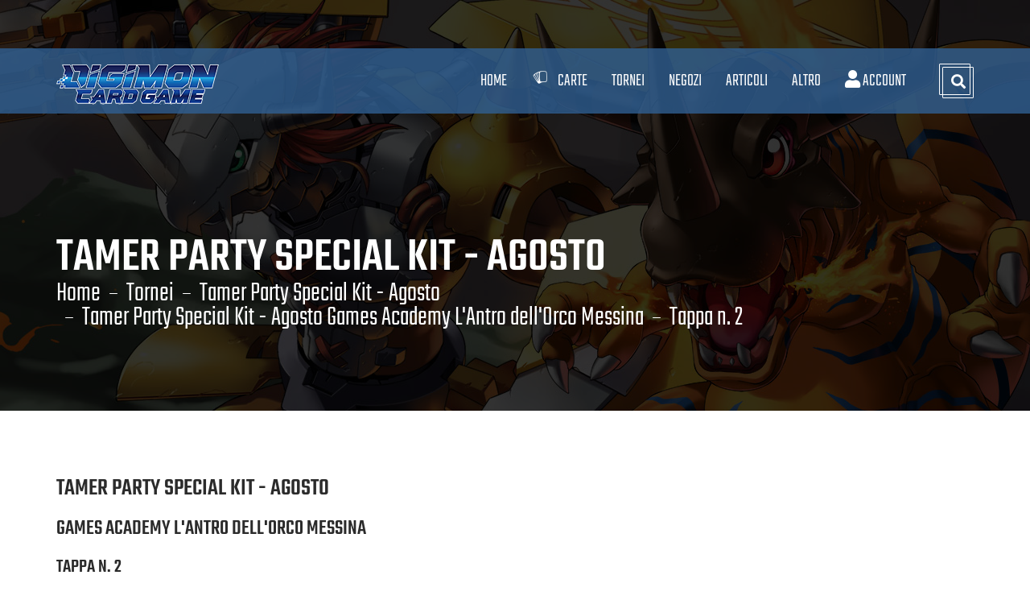

--- FILE ---
content_type: text/html; charset=utf-8
request_url: https://www.digimoncard.it/report/45885/2
body_size: 9814
content:

<!DOCTYPE html>
<html lang="it">
<head>
    <meta charset="utf-8">
    <meta http-equiv="X-UA-Compatible" content="IE=edge">
    <meta name="viewport" content="width=device-width, initial-scale=1">
    <title>Digimoncard.it - Risultati - Tamer Party Special Kit - Agosto Tappa 2</title>
    <!-- meta -->
    <meta name="title" content="Digimoncard.it - Risultati - Tamer Party Special Kit - Agosto Tappa 2">
    <meta name="description" content="">
    <meta name="author" content="Gametrade Distribuzione">
    <meta property="fb:app_id" content="328900414497891" />
    <meta name="keywords" content="">
    <link rel="apple-touch-icon" sizes="57x57" href="/favicon/apple-icon-57x57.png">
    <link rel="apple-touch-icon" sizes="60x60" href="/favicon/apple-icon-60x60.png">
    <link rel="apple-touch-icon" sizes="72x72" href="/favicon/apple-icon-72x72.png">
    <link rel="apple-touch-icon" sizes="76x76" href="/favicon/apple-icon-76x76.png">
    <link rel="apple-touch-icon" sizes="114x114" href="/favicon/apple-icon-114x114.png">
    <link rel="apple-touch-icon" sizes="120x120" href="/favicon/apple-icon-120x120.png">
    <link rel="apple-touch-icon" sizes="144x144" href="/favicon/apple-icon-144x144.png">
    <link rel="apple-touch-icon" sizes="152x152" href="/favicon/apple-icon-152x152.png">
    <link rel="apple-touch-icon" sizes="180x180" href="/favicon/apple-icon-180x180.png">
    <link rel="icon" type="image/png" sizes="192x192" href="/favicon/android-icon-192x192.png">
    <link rel="icon" type="image/png" sizes="32x32" href="/favicon/favicon-32x32.png">
    <link rel="icon" type="image/png" sizes="96x96" href="/favicon/favicon-96x96.png">
    <link rel="icon" type="image/png" sizes="16x16" href="/favicon/favicon-16x16.png">
    <link rel="manifest" href="/manifest.json">
    <meta name="msapplication-TileColor" content="#ffffff">
    <meta name="msapplication-TileImage" content="/favicon/ms-icon-144x144.png">
    <meta name="theme-color" content="#ffffff">

    <!-- StyleSheets -->
    <link href="/Content/css/bootstrap.css" rel="stylesheet">
    <link href="/Content/css/icomoon.css" rel="stylesheet">    
    <link href="/Content/css/animate.css" rel="stylesheet">
    <link href="/Content/css/style.css?v=16" rel="stylesheet">
    <link href="/Content/css/color.css?v=2" rel="stylesheet">
    <link href="/Content/css/plugin.css" rel="stylesheet">
    <link href="/Content/css/responsive.css?v=3" rel="stylesheet">
    <link href="/Content/css/transition.css" rel="stylesheet">
    <link rel="stylesheet" href="/Content/css/bootstrap-multiselect.css">
    <link rel="stylesheet" href="/Content/css/cubeportfolio.css">
    <!-- FontsOnline -->
   
    <link rel="stylesheet" href="https://use.fontawesome.com/releases/v5.4.1/css/all.css" integrity="sha384-5sAR7xN1Nv6T6+dT2mhtzEpVJvfS3NScPQTrOxhwjIuvcA67KV2R5Jz6kr4abQsz" crossorigin="anonymous">
    <!-- JavaScripts -->
    <script src="/Content/scripts/modernizr.js"></script>

    <meta property="og:title" content="Digimoncard.it - Risultati - Tamer Party Special Kit - Agosto Tappa 2" />
    <meta property="og:type" content="website" />
    <meta property="og:image" content="https://www.play-system.eu/img/preview_fb.png" />
    <meta property="og:image:width" content="940" />
    <meta property="og:image:height" content="788" />
    <meta property="og:url" content="https://www.digimoncard.it/report/45885/2" />
    <meta property="og:site_name" content="Play-System.eu" />
    <meta property="og:description" content="Risultati del torneo Tamer Party Special Kit - Agosto presso Games Academy L&#39;Antro dell&#39;Orco Messina Tappa 2" />
    <link href="https://cdn.datatables.net/1.10.10/css/dataTables.bootstrap.min.css" rel="stylesheet">
    <link rel="stylesheet" type="text/css" href="/Content/css/responsive.bootstrap.min.css">
</head>
<body>
    <script>
        window.fbAsyncInit = function () {
            FB.init({
                appId: '328900414497891',
                autoLogAppEvents: true,
                xfbml: true,
                version: 'v17.0'
            });
            FB.AppEvents.logPageView();
        };

        (function (d, s, id) {
            var js, fjs = d.getElementsByTagName(s)[0];
            if (d.getElementById(id)) { return; }
            js = d.createElement(s); js.id = id;
            js.src = "//connect.facebook.net/it_IT/sdk.js";
            fjs.parentNode.insertBefore(js, fjs);
        }(document, 'script', 'facebook-jssdk'));
    </script>

    <!-- Google tag (gtag.js) -->
    <script async src="https://www.googletagmanager.com/gtag/js?id=G-EXPF2GTYX5"></script>
    <script>
        window.dataLayer = window.dataLayer || [];
        function gtag() { dataLayer.push(arguments); }
        gtag('js', new Date());

        gtag('config', 'G-EXPF2GTYX5');
    </script>


    <div class="modal" tabindex="-1" role="dialog" id="pubModalLogin">
        <div class="modal-dialog modal-lg" role="document">
            <div class="modal-content">
                <div class="modal-header">
                    <h5 class="modal-title">Effettua il login</h5>
                    <button type="button" class="close" data-dismiss="modal" aria-label="Close">
                        <span aria-hidden="true">&times;</span>
                    </button>
                </div>
                <div class="modal-body">
                    <p>
                        Per poter salvare e/o condividere il mazzo è necessario un account su www.play-system.eu, se possiedi già un account su play-system effettua il login
                con il tuo PLAY ID, altrimenti <a href="https://www.play-system.eu/enroll_playid" target="_blank">registrati gratuitamente sul sito www.play-system.eu</a>

                    </p>
                    <div class="row">
                        <form>
                            <!-- Form -->
                            <div class="col-md-6 col-xs-12">
                                <div class="contact-form contact-widget">
                                    <div Class="alert alert-danger" id="pubshowerr">
                                        <a href="#" Class="close" data-dismiss="alert">&times;</a>
                                        Errore autentificazione, controllare username e passowrd!
                                    </div>
                                    <div class="form-group">
                                        <label>PLAY ID O E-MAIL</label>
                                        <input type="text" name="username" class="form-control" placeholder="Play ID o E-mail" id="pplayid">
                                    </div>
                                    <div class="form-group">
                                        <label>PASSWORD </label>
                                        <input type="password" name="password" class="form-control" placeholder="la tua password" id="ppassword">
                                    </div>

                                    <p>Hai dimenticato i dati di accesso? Effettua il <a href="https://www.play-system.eu/player/password_reset" target="_blank" class="inline-b">reset della password</a></p>
                                    <div class="form-group text-right">
                                        <button class="btn btn-primary" id="publoginplayid" type="button">LOGIN</button>
                                    </div>

                                </div>
                            </div>
                            <!-- Form -->
                            <!-- Address Figure -->
                            <div class="col-md-6 col-xs-12">
                                <div class="contact-widget">
                                    <h3>Accedi con <span class="theme-color">Facebook</span></h3>
                                    <div Class="alert alert-danger" id="pubshowerrfac">
                                        <a href="#" Class="close" data-dismiss="alert">&times;</a>
                                        Al momento il tuo account non &#232; collegato a facebook!!
                                    </div>
                                    <div class="address-box after-clear">

                                        <h4>Se hai collegato il tuo account a facebook</h4>
                                        <span>Accedi direttamenti qui</span>

                                        <div class="form-group text-right">
                                            <button class="btn btn-primary" id="pubregfac" type="button"><i class="fab fa-facebook-f"></i>&nbsp;&nbsp;LOGIN</button>
                                        </div>

                                    </div>

                                </div>
                            </div>
                            <!-- Address Figure -->

                        </form>

                    </div>
                </div>

            </div>
        </div>
    </div>
    <!-- Wrapper -->
    <div class="wrapper">

        <!-- Header -->
        <header class="header">

            <!-- Top bar -->
            <div class="topbar">
                <div class="container">


                </div>
            </div>
            <!-- Top bar -->
            <!-- Nav HOlder -->
            <div class="nav-holder">
                <div class="container p-relative">

                    <!-- Logo -->
                    <div class="logo">
                        <a class="logo-1" href="/"><img src="/Content/images/logo_header.png" alt=""></a>
                        <a class="logo-2" href="/"><img src="/Content/images/logo_sticky.png" alt="" style="margin-top:-10px;"></a>
                    </div>
                    <!-- Logo -->
                    <!-- Responsive nav -->
                    <a class="toggleMenu" href="#"><i class="icon-navicon"></i></a>
                    <!-- Responsive nav -->
                    <!-- Search And Cart -->
                    <ul class="search-nd-cart">
                        <li><a id="open-search-modal"><i class="fa fa-search"></i></a></li>

                    </ul>

                    <!-- Search And Cart -->
                    <!-- Navigaton -->
                    <nav class="nav-list dropdowns">
                        <ul>
                            <li >
                                <a href="/">Home</a>

                            </li>
                            <li>
                                <a href="#" class="dropdown-toggle" role="button" aria-haspopup="true" aria-expanded="false"><i class="icon-icona_db_bianco"> </i> Carte</a>
                                <ul>
                                    <li><a href="/dbcarte">Database</a></li>
                                    <li><a href="/deckbuilder">Deckbuilder</a></li>
                                    <li><a href="/decks">Decks</a></li>
                                </ul>
                            </li>

                            <li >
                                <a href="#" class="dropdown-toggle" role="button" aria-haspopup="true" aria-expanded="false"> Tornei</a>
                                <ul>
                                    <li>
                                        <a href="/tornei">Tornei Ufficiali</a>
                                    </li>
                                    <li>
                                        <a href="/national_ranking">National Ranking</a>
                                    </li>
                                </ul>
                            </li>

                            <li><a href="https://www.play-system.eu/trova_negozio" target="_blank">Negozi</a></li>

                            <li >
                                <a href="#" class="dropdown-toggle" role="button" aria-haspopup="true" aria-expanded="false"> Articoli</a>
                                <ul>
                                    <li>
                                        <a href="/Articoli">News</a>
                                    </li>
                                    <li>
                                        <a href="/Prodotti">Prodotti</a>
                                    </li>
                                    <li>
                                        <a href="/Eventi">Eventi</a>
                                    </li>
                                </ul>
                            </li>
                            <li>
                                <a href="#" class="dropdown-toggle" role="button" aria-haspopup="true" aria-expanded="false">Altro</a>
                                <ul>
                                    <li><a href="/area_download">Area Download</a></li>

                                </ul>
                            </li>
                                <li class="sezutente">
                                    <a href="#" class="login_playid"><i class="fa fa-user"></i>&nbsp;Account </a>
                                </li>

                        </ul>
                    </nav>
                    <!-- Navigaton -->

                </div>
            </div>
            <!-- Nav HOlder -->

        </header>
        <!-- Header -->
        <!-- Banner -->

    <!-- Inner Banner -->
    <div class="inner-banner overlay-dark" data-enllax-ratio="-.3" style="background: url(/Content/images/banner/banner_sito_digimon_042021.jpg)  no-repeat fixed;">
        <div class="container">
            <div class="heading-breadcrumbs">
                <h2>Tamer Party Special Kit - Agosto</h2>
                <ul class="theme-breadcrumb">
                    <li><a href="/">Home</a></li>
                    <li><a href="/tornei">Tornei</a></li>
                    <li>
                        <a href="/tornei/147/Tamer_Party_Special_Kit_-_Agosto"> Tamer Party Special Kit - Agosto </a>
                    </li>
                    <li><a href="/risultati/1109/TOME001">Tamer Party Special Kit - Agosto Games Academy L&#39;Antro dell&#39;Orco Messina</a></li>
                    <li>Tappa n. 2</li>

                </ul>
            </div>
        </div>
    </div>
    <!-- Inner Banner -->
        <!-- Banner -->
        <!-- Main Content -->
        <main id="main-content">
            









<style>
    #classifica_filter label {
        text-align: right;
    }

    #classifica_filter input {
        height: 25px;
    }

    #risultati_filter label {
        text-align: right;
    }

    #risultati_filter input {
        height: 25px;
    }
</style>


<div class="theme-padding project-detail-holder">
    <div class="container">

        <!-- Project Images -->
        <!-- Project Images -->
        <!-- Detail -->
        <div class="project-detail">
            <div class="row">
                <div class="col-sm-12">
                    <div class="project-info">

                        <h2>Tamer Party Special Kit - Agosto</h2>

                        <h1>Games Academy L&#39;Antro dell&#39;Orco Messina</h1>
                        <h3>Tappa n. 2</h3>


                        <nav aria-label="Altre Tappe" Class="navbar-right gap-right">
                            <ul Class="pagination">
                                <li Class="disabled"><span aria-hidden="true">Altre Tappe</span></li>




                                <li> <a href="/Report/45885/1">1 </a></li>


                                <li> <a href="/Report/45885/3">3 </a></li>


                                <li> <a href="/Report/45885/4">4 </a></li>


                            </ul>
                        </nav>
                        <div style="clear:both;"></div>
                        <br>

                        <Table id="classifica" Class="table table-striped table-bordered dt-responsive" cellspacing="0" width="100%">
                            <thead>
                                <tr>
                                    <th>Rank</th>
                                    <th>Giocatore</th>

                                    <th>Play ID</th>
                                    <th>Punti</th>
                                    <th>Bonus</th>
                                    <th>Totale</th>
                                    <th>YYYZZZ</th>
                                    <th>T3</th>
                                </tr>
                            </thead>
                            <tbody>
                                        <tr>
                                            <td> 1</td>
                                            <td>Leonardo Bonucci</td>

                                            <td> 8400010126</td>
                                            <td> 9</td>
                                            <td> 0</td>
                                            <td> 9</td>
                                            <td> 481694</td>
                                            <td> 0</td>
                                        </tr>
                                        <tr>
                                            <td> 2</td>
                                            <td>***********</td>

                                            <td> 1500010046</td>
                                            <td> 6</td>
                                            <td> 0</td>
                                            <td> 6</td>
                                            <td> 592555</td>
                                            <td> 9</td>
                                        </tr>
                                        <tr>
                                            <td> 3</td>
                                            <td>Pietro Catalano Puma</td>

                                            <td> 0500004987</td>
                                            <td> 6</td>
                                            <td> 0</td>
                                            <td> 6</td>
                                            <td> 370730</td>
                                            <td> 1</td>
                                        </tr>
                                        <tr>
                                            <td> 4</td>
                                            <td>Alessandro Carrello</td>

                                            <td> 4200006714</td>
                                            <td> 4</td>
                                            <td> 0</td>
                                            <td> 4</td>
                                            <td> 703458</td>
                                            <td> 4</td>
                                        </tr>
                                        <tr>
                                            <td> 5</td>
                                            <td>Carmelo Trifir</td>

                                            <td> 6500006055</td>
                                            <td> 4</td>
                                            <td> 0</td>
                                            <td> 4</td>
                                            <td> 555648</td>
                                            <td> 1</td>
                                        </tr>
                                        <tr>
                                            <td> 6</td>
                                            <td>***********</td>

                                            <td> 3200006025</td>
                                            <td> 3</td>
                                            <td> 0</td>
                                            <td> 3</td>
                                            <td> 833425</td>
                                            <td> 5</td>
                                        </tr>
                                        <tr>
                                            <td> 7</td>
                                            <td>Francescopio Pocobelli</td>

                                            <td> 8900007588</td>
                                            <td> 3</td>
                                            <td> 0</td>
                                            <td> 3</td>
                                            <td> 666481</td>
                                            <td> 13</td>
                                        </tr>

                            </tbody>
                        </Table>


                        <br> <br>

                        <br> <br>



                        <!--inizio risultati-->


                        <h3>Incontri</h3>



                        <Table id="risultati" Class="table table-striped table-bordered dt-responsive" cellspacing="0" width="100%">
                            <thead>
                                <tr>
                                    <th>Match n.</th>
                                    <th>Tavolo</th>
                                    <th>Giocatore 1</th>
                                    <th>Giocatore 2</th>
                                    <th>Risultato</th>


                                </tr>
                            </thead>
                            <tbody>
                                        <tr>
                                            <td data-order="1">1</td>
                                            <td data-order="1">1</td>
                                            <td>
                                                *********** (3200006025)
                                            </td>
                                            <td>
                                                Leonardo Bonucci (8400010126)
                                            </td>
                                            <td>
                                                    <span>Perdente</span>
                                            </td>


                                        </tr>
                                        <tr>
                                            <td data-order="1">1</td>
                                            <td data-order="2">2</td>
                                            <td>
                                                *********** (1500010046)
                                            </td>
                                            <td>
                                                Carmelo Trifir (6500006055)
                                            </td>
                                            <td>
                                                    <span>Vincente</span>
                                            </td>


                                        </tr>
                                        <tr>
                                            <td data-order="1">1</td>
                                            <td data-order="3">3</td>
                                            <td>
                                                Alessandro Carrello (4200006714)
                                            </td>
                                            <td>
                                                Pietro Catalano Puma (0500004987)
                                            </td>
                                            <td>
                                                    <span>Vincente</span>
                                            </td>


                                        </tr>
                                        <tr>
                                            <td data-order="1">1</td>
                                            <td data-order="4">4</td>
                                            <td>
                                                Francescopio Pocobelli (8900007588)
                                            </td>
                                            <td>
                                                *********** (BYE)
                                            </td>
                                            <td>
                                                    <span>Vincente</span>
                                            </td>


                                        </tr>
                                        <tr>
                                            <td data-order="2">2</td>
                                            <td data-order="1">1</td>
                                            <td>
                                                *********** (1500010046)
                                            </td>
                                            <td>
                                                Francescopio Pocobelli (8900007588)
                                            </td>
                                            <td>
                                                    <span>Vincente</span>
                                            </td>


                                        </tr>
                                        <tr>
                                            <td data-order="2">2</td>
                                            <td data-order="2">2</td>
                                            <td>
                                                Alessandro Carrello (4200006714)
                                            </td>
                                            <td>
                                                Leonardo Bonucci (8400010126)
                                            </td>
                                            <td>
                                                    <span>Perdente</span>
                                            </td>


                                        </tr>
                                        <tr>
                                            <td data-order="2">2</td>
                                            <td data-order="3">3</td>
                                            <td>
                                                Pietro Catalano Puma (0500004987)
                                            </td>
                                            <td>
                                                *********** (3200006025)
                                            </td>
                                            <td>
                                                    <span>Vincente</span>
                                            </td>


                                        </tr>
                                        <tr>
                                            <td data-order="2">2</td>
                                            <td data-order="4">4</td>
                                            <td>
                                                Carmelo Trifir (6500006055)
                                            </td>
                                            <td>
                                                *********** (BYE)
                                            </td>
                                            <td>
                                                    <span>Vincente</span>
                                            </td>


                                        </tr>
                                        <tr>
                                            <td data-order="3">3</td>
                                            <td data-order="1">1</td>
                                            <td>
                                                Leonardo Bonucci (8400010126)
                                            </td>
                                            <td>
                                                *********** (1500010046)
                                            </td>
                                            <td>
                                                    <span>Vincente</span>
                                            </td>


                                        </tr>
                                        <tr>
                                            <td data-order="3">3</td>
                                            <td data-order="2">2</td>
                                            <td>
                                                Francescopio Pocobelli (8900007588)
                                            </td>
                                            <td>
                                                Pietro Catalano Puma (0500004987)
                                            </td>
                                            <td>
                                                    <span>Perdente</span>
                                            </td>


                                        </tr>
                                        <tr>
                                            <td data-order="3">3</td>
                                            <td data-order="3">3</td>
                                            <td>
                                                Alessandro Carrello (4200006714)
                                            </td>
                                            <td>
                                                Carmelo Trifir (6500006055)
                                            </td>
                                            <td>
                                                    <span>Pareggio</span>
                                            </td>


                                        </tr>
                                        <tr>
                                            <td data-order="3">3</td>
                                            <td data-order="4">4</td>
                                            <td>
                                                *********** (3200006025)
                                            </td>
                                            <td>
                                                *********** (BYE)
                                            </td>
                                            <td>
                                                    <span>Vincente</span>
                                            </td>


                                        </tr>


                            </tbody>
                        </Table>

                    </div>


                    <DIV Class="clearfix"></DIV>  	<!-- END -->


                </div>
            </div>
        </div>
    </div>
    <section class="team-holder theme-padding-top">
        <div class="container">


            <div class="row">


                <a href="/classifica/1109/TOME001">
                    <div class="col-lg-6 col-md-6 col-sm-12">
                        <div class="team-column mb-50">
                            <figure>
                                <img src="/images/podio_digimon.jpg" alt="Classifica">
                            </figure>
                            <div class="detail">
                                <h4>Classifica Generale</h4>
                                <h5>Tamer Party Special Kit - Agosto</h5>
                                <p>La Classifica aggiornata del torneo "Tamer Party Special Kit - Agosto" presso Games Academy L&#39;Antro dell&#39;Orco Messina</p>

                            </div>
                        </div>
                    </div>
                </a>




                <!-- Team Column -->
                <a href="/tornei/147/Tamer_Party_Special_Kit_-_Agosto">
                    <div class="col-lg-6 col-md-6 col-sm-12">
                        <div class="team-column mb-50">
                            <figure>
                                <img src="https://www.tcgplayer.it/thumbnailc.aspx?image=/public/Images/8CH4qs28b8BEc9uaDkB21A%3d%3d/images/2023/giugno/btn_tamer_special_kit.jpg&amp;Height=240&amp;Width=236&amp;ForceAspect=true" alt="">
                            </figure>
                            <div class="detail">
                                <h4>Informazioni Torneo</h4>
                                <h5>Tamer Party Special Kit - Agosto</h5>
                                <p>Tutti i dettagli sul torneo "Tamer Party Special Kit - Agosto"</p>

                            </div>
                        </div>
                    </div>
                </a>
                <!-- Team Column -->
                <!-- Team Column -->
                <a href="/risultati/1109/TOME001">
                    <div class="col-lg-6 col-md-6 col-sm-12">
                        <div class="team-column mb-50">
                            <figure>
                                <img src="/images/calendario-eventi.jpg" alt="">
                            </figure>
                            <div class="detail">
                                <h4>Calendario Eventi</h4>
                                <h5>Tamer Party Special Kit - Agosto</h5>
                                <p>Il Calendario di tutte le tappe del torneo</p>

                            </div>
                        </div>
                    </div>
                </a>
                <!-- Team Column -->

            </div>

        </div>
    </section>

</div>









        </main>
        <!-- Main Content -->
        <!-- Footer -->
        <footer id="footer">


            <!-- Footer COlumns -->
            <div class="footer-colums">
                <div class="container">
                    <div class="row no-gutters">

                        <!-- About Widget -->
                        <div class="col-lg-4 col-md-4 col-sm-6 col-xs-6 xs-full-width">
                            <div class="footer-widget about-widget text-center">

                                
                                
                                <div class="social-icons text-center">
                                    <ul>
                                        <li><a href="https://www.facebook.com/Digimon-Trading-Card-Game-Italy-107786084393983" target="_blank"><i class="icon-facebook"></i></a></li>
                                        <li><a href="https://www.instagram.com/digimoncardit/" target="_blank"><i class="icon-instagram"></i></a></li>
                                        <li><a href="https://www.youtube.com/c/BANDAITCGITALIA" target="_blank"><i class="icon-youtube-play"></i></a></li>
                                    </ul>

                                </div>
                            </div>
                            <p style="color:whitesmoke;font-size:12px;">Tutti i marchi riportati appartengono ai legittimi proprietari; marchi di terzi, nomi di prodotti, nomi commerciali, nomi corporativi e società citati possono essere marchi di proprietà dei rispettivi titolari o marchi registrati da altre società e sono stati utilizzati a puro scopo esplicativo ed a beneficio del possessore, senza alcun fine di violazione dei diritti di Copyright vigenti</p>

                        </div>
                        <!-- About Widget -->
                        <!-- News Widget -->
                        <div class="col-lg-4 col-md-4 col-sm-6 col-xs-6 xs-full-width">
                            <div class="footer-widget latest-news">
                                <h3>POWERED BY <span>PLAY-SYSTEM.EU</span></h3>
                                <p style="text-align:justify;color:whitesmoke;">
                                    Play-system.eu è la piattaforma che supporta i migliori giochi di carte non collezionabili e giochi da tavolo, offrendo agli utenti un'esperienza di gioco unica!
                                    Trova il negozio ufficiale Play-System più vicino a te e incontra tanti altri giocatori, partecipando a tornei ed eventi!
                                </p>
                            </div>
                        </div>
                        <!-- News Widget -->
                        <!-- About Widget -->
                        <div class="col-lg-4 col-md-4 col-sm-12 col-xs-12">
                            <div class="footer-widget address-figure">
                                
                                <!-- LightWidget WIDGET -->
                                <!-- LightWidget WIDGET -->
                                <!-- LightWidget WIDGET -->
                                
                            </div>
                        </div>
                        <!-- About Widget -->

                    </div>
                </div>
            </div>
            <!-- Footer COlumns -->
            <!-- Sub Footer -->
            <div class="sub-footer">
                <div class="container">
                    <p>Digimoncard.it © 2020 <span class="theme-color">POWERED BY PLAY-SYSTEM.EU</span></p>
                    <nav class="footer-nav-list footer-nav-links">
                        <ul>
                            <li class="active"><a href="/">Home</a></li>
                            <li><a href="https://www.play-system.eu/enroll_playid" target="_blank">CREA PLAY ID</a></li>
                            <li><a href="https://www.play-system.eu/player" target="_blank">Area Player</a></li>
                            <li><a href="https://www.tcgplayer.it/admin" target="_blank">TO AREA</a></li>
                            <li><a href="https://www.play-system.eu/trova_negozio" target="_blank">TROVA NEGOZIO</a></li>
                            <li><a href="/cookies_policy">Cookies Policy</a></li>
                        </ul>
                    </nav>
                </div>
            </div>
            <!-- Sub Footer -->

        </footer>
        <!-- Footer -->

    </div>
    <!-- Wrapper -->
    <!-- Search Modal -->
    <div class="search-modal">
        <form method="get" action="/search">
            <input name="q" class="form-control" type="search" placeholder="Scrivi testo qui">
            <button type="submit">Cerca</button>
        </form>
    </div>
    <!-- Search Modal -->
    <!-- Scroll to top -->
    <span id="scrollup" class="scrollup"><i class="icon-angle-up"></i></span>
    <!-- Scroll to top -->
    <!-- Java Script -->
    <script src="/Content/scripts/jquery.js"></script>

    <script src="/Content/scripts/bootstrap.js"></script>
    <script src="/js/bootstrap-show-modal.js?v=2"></script>

    <script src="/Content/scripts/menu.js"></script>
    <script src="/Content/scripts/slick.js"></script>
    <script src="/Content/scripts/parallax.js"></script>
    <script src="/Content/scripts/countTo.js"></script>
    <script src="/Content/scripts/jquery.cubeportfolio.min.js"></script>
    <script src="/Content/scripts/rating-star.js"></script>
    <script src="/Content/scripts/range-slider.js"></script>
    <script src="/Content/scripts/spinner.js"></script>
    <script src="/Content/scripts/appear.js"></script>
    <script src="/Content/scripts/prettyPhoto.js"></script>
    <script src="/Content/scripts/sticky.js?v=4"></script>
    <!-- Put all Functions in functions.js -->
    <script src="/Content/scripts/functions.js"></script>
    <script src="/js/bootstrap-multiselect.js"></script>
    <script src="/js/bootstrap-notify.min.js"></script>
    <script src="/js/jquery.visible.min.js"></script>
    
    <script src="https://cmp.osano.com/16CVrYSiVsvIi2kuz/1dc11695-f16f-41b3-b057-8c01363820e6/osano.js"></script>
    <script>
        $(document).ready(function () {

            $(document).on("click", "#pubregfac", function (evt) {
                FB.getLoginStatus(function (response) {
                    pubstatusChangeCallback(response);
                });
                evt.preventDefault();
            });

            function pubstatusChangeCallback(response) {
                if (response.status === 'connected') {
                    console.log('Logged in.');
                    var token = response.authResponse.accessToken;
                    FB.api('/me?fields=id,name,email,picture.type(normal),gender,first_name,last_name,age_range', ['public_profile', 'user_friends', 'email'],
                        function (response) {
                            //get date err

                            console.log(JSON.stringify(response));

                        }, function (response) {
                            //get data success
                            console.log(JSON.stringify(response))
                            publoadpagefac(token);
                        });
                }
                else {
                    FB.login(function (loginresponse) {
                        var token = loginresponse.authResponse.accessToken;
                        FB.api('/me?fields=id,name,email,picture.type(normal),gender,first_name,last_name,age_range', ['public_profile', 'user_friends', 'email'],
                            function (response) {
                                //get date err
                                console.log(JSON.stringify(response));

                            }, function (response) {

                                //get data success
                                console.log(JSON.stringify(response));
                                publoadpagefac(token);

                            });
                    }, { scope: 'email' });
                }

            }

            function publoadpagefac(token) {

                $.getJSON("/ajax/publoginfac", { token: token })
                    .done(function (json) {
                        if (json.state == 'KO') {
                            $('#pubshowerrfac').show();
                        } else {
                            var sezutente = '<a href="#" ><i class="fa fa-user"></i>&nbsp;' + json.nome + '</a>';
                            sezutente += '<ul><li><a href="https://www.play-system.eu/player/?sso2=true" target="_blank">Area Player</a></li><li><a href="/yourdecks">I Tuoi Deck</a></li><a href="/collezioni">Collezioni</a></li><li><a href="#" class="logout_playid"><i class="fas fa-sign-out-alt"></i> Logout</a></li></ul>';
                            $('.sezutente').html(sezutente);
                            $('#pubModalLogin').modal('hide');

                        }
                    })
                    .fail(function (jqxhr, textStatus, error) {
                        var err = textStatus + ", " + error;
                        console.log("Request Failed: " + err);
                    });
            }
            // fine parte facebook


            $(".nav-holder").on("click", ".logout_playid", function (e) {
                e.preventDefault();
                $.getJSON("/ajax/publogoutplayid")
                    .done(function (json) {
                        if (json.state == 'KO') {
                            console.log("Errore logout");
                        } else {


                            $('.sezutente').html('<a href="#" class="login_playid"><i class="fa fa-user"></i> ACCOUNT </a>');
                        }
                    })
                    .fail(function (jqxhr, textStatus, error) {
                        var err = textStatus + ", " + error;
                        console.log("Request Failed: " + err);
                    });
            });

            $(".nav-holder").on("click", ".login_playid", function (e) {
                e.preventDefault();
                $('#pubshowerr').hide();
                $('#pubshowerrfac').hide();
                $('#pubModalLogin').modal('show');
            });

            $("#pubModalLogin").on("click", "#publoginplayid", function (e) {
                var playid = $('#pplayid').val();
                var password = $('#ppassword').val();
                $.getJSON("/ajax/publoginplayid", { playid: playid, password: password })
                    .done(function (json) {
                        if (json.state == 'KO') {
                            $('#pubshowerr').show();
                        } else {
                            // window.location.replace("https://www.dbs-cardgame.it/yourdecks?sso=true");
                            //metti nome giocatore ed esci
                            var sezutente = '<a href="#" ><i class="fa fa-user"></i>&nbsp;' + json.nome + '</a>';
                            sezutente += '<ul><li><a href="https://www.play-system.eu/player/?sso2=true" target="_blank">Area Player</a></li><li><a href="/yourdecks">I Tuoi Deck</a></li><li><a href="/collezioni">Collezioni</a></li><li><a href="#" class="logout_playid"><i class="fas fa-sign-out-alt"></i> Logout</a></li></ul>';
                            $('.sezutente').html(sezutente);
                            $('#pubModalLogin').modal('hide');
                        }
                    })
                    .fail(function (jqxhr, textStatus, error) {
                        var err = textStatus + ", " + error;
                        console.log("Request Failed: " + err);
                    });

            });
        });
    </script>


    <Script src="https://cdn.datatables.net/1.10.10/js/jquery.dataTables.min.js"></Script>
    <Script src="https://cdn.datatables.net/1.10.10/js/dataTables.bootstrap.min.js"></Script>
    <Script type="text/javascript" language="javascript" src="https://cdn.datatables.net/responsive/2.1.0/js/dataTables.responsive.min.js">
    </Script>
    <Script type="text/javascript" language="javascript" src="https://cdn.datatables.net/responsive/2.1.0/js/responsive.bootstrap.min.js">
    </Script>
    <script>

        $(document).ready(function () {

            $('#classifica').dataTable({
                "bPaginate": false,
                "oLanguage": {
                    "sInfo": "Giocatori _TOTAL_",
                    "sSearch": "Cerca:"
                }
            });

            $('#risultati').dataTable({
                "bPaginate": false,
                "oLanguage": {
                    "sInfo": "Incontri _TOTAL_",
                    "sSearch": "Cerca:"
                }
            });

        });


    </script>
    <script src="https://apis.google.com/js/client.js?onload=checkAuth">
    </script>
</body>
</html>


--- FILE ---
content_type: text/css
request_url: https://www.digimoncard.it/Content/css/style.css?v=16
body_size: 16544
content:
/*-----------------------------------------------------------------------------------
    Template Name   : Architecture Html Theme
    Author Name     : NhStudeo
    Developer       : NhStudeo Team
    Description     : This is a HTML5 Template
    Version         : 1.0
-----------------------------------------------------------------------------------*/
/*------------------ Css Table of Content -----------------------------------------
 
 01.	Theme Reset Style
 03.	Global Elements
 04.	Home Page 1	
		+Header
			-TopBar
			-Nav Holder
			-Responsive Menu
			-Nav Sticky
			-Main Banner
		 +Main Content
			-About Us
			-Statistics Facts
			-Team
			-Testimonial
			-Products Slider
			-Brands Logos
			-Services
			-Parallax Section
			-Blog Grid
			-NewsLatters
		+Footer
			-Pruchase Theme
			-Footer Links
			-Footer Links
			-Sub Footer
05.	About Us
06.	Blog Pages
07.	Contact
08.	Projects Pages
09.	Product Pages
10.	Home Page 2
11.	Services

/****** Theme Reset Style ***********************************************************
*********************************************************** Theme Reset Style ******/

/* teko-300 - latin */
@font-face {
    font-family: 'Teko';
    font-style: normal;
    font-weight: 300;
    src: url('../fonts/teko-v15-latin-300.eot'); /* IE9 Compat Modes */
    src: local(''), url('../fonts/teko-v15-latin-300.eot?#iefix') format('embedded-opentype'), /* IE6-IE8 */
    url('../fonts/teko-v15-latin-300.woff2') format('woff2'), /* Super Modern Browsers */
    url('../fonts/teko-v15-latin-300.woff') format('woff'), /* Modern Browsers */
    url('../fonts/teko-v15-latin-300.ttf') format('truetype'), /* Safari, Android, iOS */
    url('../fonts/teko-v15-latin-300.svg#Teko') format('svg'); /* Legacy iOS */
}
/* teko-regular - latin */
@font-face {
    font-family: 'Teko';
    font-style: normal;
    font-weight: 400;
    src: url('../fonts/teko-v15-latin-regular.eot'); /* IE9 Compat Modes */
    src: local(''), url('../fonts/teko-v15-latin-regular.eot?#iefix') format('embedded-opentype'), /* IE6-IE8 */
    url('../fonts/teko-v15-latin-regular.woff2') format('woff2'), /* Super Modern Browsers */
    url('../fonts/teko-v15-latin-regular.woff') format('woff'), /* Modern Browsers */
    url('../fonts/teko-v15-latin-regular.ttf') format('truetype'), /* Safari, Android, iOS */
    url('../fonts/teko-v15-latin-regular.svg#Teko') format('svg'); /* Legacy iOS */
}
/* teko-500 - latin */
@font-face {
    font-family: 'Teko';
    font-style: normal;
    font-weight: 500;
    src: url('../fonts/teko-v15-latin-500.eot'); /* IE9 Compat Modes */
    src: local(''), url('../fonts/teko-v15-latin-500.eot?#iefix') format('embedded-opentype'), /* IE6-IE8 */
    url('../fonts/teko-v15-latin-500.woff2') format('woff2'), /* Super Modern Browsers */
    url('../fonts/teko-v15-latin-500.woff') format('woff'), /* Modern Browsers */
    url('../fonts/teko-v15-latin-500.ttf') format('truetype'), /* Safari, Android, iOS */
    url('../fonts/teko-v15-latin-500.svg#Teko') format('svg'); /* Legacy iOS */
}
/* teko-600 - latin */
@font-face {
    font-family: 'Teko';
    font-style: normal;
    font-weight: 600;
    src: url('../fonts/teko-v15-latin-600.eot'); /* IE9 Compat Modes */
    src: local(''), url('../fonts/teko-v15-latin-600.eot?#iefix') format('embedded-opentype'), /* IE6-IE8 */
    url('../fonts/teko-v15-latin-600.woff2') format('woff2'), /* Super Modern Browsers */
    url('../fonts/teko-v15-latin-600.woff') format('woff'), /* Modern Browsers */
    url('../fonts/teko-v15-latin-600.ttf') format('truetype'), /* Safari, Android, iOS */
    url('../fonts/teko-v15-latin-600.svg#Teko') format('svg'); /* Legacy iOS */
}
/* teko-700 - latin */
@font-face {
    font-family: 'Teko';
    font-style: normal;
    font-weight: 700;
    src: url('../fonts/teko-v15-latin-700.eot'); /* IE9 Compat Modes */
    src: local(''), url('../fonts/teko-v15-latin-700.eot?#iefix') format('embedded-opentype'), /* IE6-IE8 */
    url('../fonts/teko-v15-latin-700.woff2') format('woff2'), /* Super Modern Browsers */
    url('../fonts/teko-v15-latin-700.woff') format('woff'), /* Modern Browsers */
    url('../fonts/teko-v15-latin-700.ttf') format('truetype'), /* Safari, Android, iOS */
    url('../fonts/teko-v15-latin-700.svg#Teko') format('svg'); /* Legacy iOS */
}

body{ background: #fff; font-size: 13px; color: #464a5a;}
body h1, body h2, body h3, body h4, body h5, body h6{ text-transform: uppercase; margin: 0 0 20px; font-family: 'Teko', sans-serif; font-weight: 500; color: #2b2b2b;}

div{ outline: none;}
p a{ color: #999;}
p a:hover{ text-decoration:underline; outline: none;}
p{ letter-spacing: normal; margin: 0 0 30px; line-height: 22px; font-size: 15px; color: #373737;}

a{ color: #999; text-decoration: none; outline: none!important; display: block;}
a:hover,
a:focus{ outline: none; text-decoration: none; color: #999;}
.btn:hover, .btn:focus, .btn.focus{ outline: none; text-decoration: none; color: #fff;}

img{ max-width: 100%; height:auto !important}
iframe{ border: 0; width: 100%;}

button{ background: none;}

blockquote{ padding: 0; border: 0;}

label{ display: block; font-weight: 400; margin: 0;}

textarea{ border-radius: 0!important; resize: none;}
textarea,
input[type="text"],
input[type="password"],
input[type="datetime"],
input[type="datetime-local"],
input[type="date"],
input[type="month"],
input[type="time"],
input[type="week"],
input[type="number"],
input[type="email"],
input[type="url"],
input[type="search"],
input[type="tel"],
input[type="color"],
/*input,*/
.form-control{ height: 50px; line-height: 55px; padding: 0 20px; border-radius: 1px; box-shadow: none;
font-size: 15px; font-weight: 100; position: relative; font-weight: 300;}
.form-control.border-0{ border: 0;}
.form-control.bg-wihet{ background: #fff;}
.form-control::-webkit-input-placeholder{ color: #999;} 
.form-control:-moz-placeholder{ color: #999;}
.form-control::-moz-placeholder{ color: #999;}
.form-control:-ms-input-placeholder{ color: #999;}
.form-control:focus::-webkit-input-placeholder{ opacity: 0;} 
.form-control:focus:-moz-placeholder{ opacity: 0;}
.form-control:focus::-moz-placeholder{ opacity: 0;}
.form-control:focus:-ms-input-placeholder{ opacity: 0;}
/****** Theme Reset Style ***********************************************************
*********************************************************** Theme Reset Style ******/

/****** Global Elements ***********************************************************
*********************************************************** Global Elements ******/
.btn{ border: 1px solid #fff; height: 40px; text-align: center; font-size: 22px; font-family: 'Teko', sans-serif;
color: #fff; position: relative; border-radius: 1px; text-transform: uppercase; font-weight: 100; padding: 0 25px; line-height: 40px;}   
.btn::before{ border: 1px solid #fff; content: ""; height: 105%; left: -5px; position: absolute; border-radius: 1px;
top: -5px; width: 101.3%;}
.btn.dark{ color: #fff!important;}
.btn.lg{ font-size: 24px; line-height: 50px; height: 50px; padding: 0 40px;}
.btn:hover{ color: #fff!important;}
.btn:hover::before{ height: 100%; width: 100%; left: 0; top: 0;}

.big-heading {
    background: #111c32;
    padding: 60px 0;
    overflow: hidden;
    position: relative;
    -webkit-box-shadow: 0px 6px 24px 0px rgba(50, 50, 50, 0.37);
    -moz-box-shadow: 0px 6px 24px 0px rgba(50, 50, 50, 0.37);
    box-shadow: 0px 6px 24px 0px rgba(50, 50, 50, 0.37);
}
.big-heading strong{ font-size: 300px; position: absolute; right: 70px; top: 0; line-height: 220px; font-family: 'Teko', sans-serif;
color: #131313; font-weight: 400; z-index: 1;}
.big-heading h2{ font-size: 40px; color: #fff; text-transform: uppercase; text-align:center; margin: 0; position: relative; z-index: 1;}
.big-heading h2 span{ border-bottom: 2px solid; display: inline-block;}

.main-heading-holder.pro-head{ padding: 0 0 50px;}
.main-heading-holder::after{ visibility: hidden; display: block; font-size: 0; content: " "; clear: both; height: 0;}
.main-heading-holder.pro-head .main-heading{ padding: 0;}
.main-heading-holder .main-heading{ display: inline-block; padding: 0 0 35px;}
.main-heading-holder .main-heading h2{ line-height: 42px; font-size:40px; margin: 0 0 10px;}
.main-heading-holder .main-heading h3{ color: #414141; margin: 0;}
.main-heading-holder .main-heading h3 span{ font-weight: 600;}
.main-heading-holder .main-heading p{ font-size: 16px; color: #696767; margin: 0;}

.theme-pagination{ position: relative;}
.theme-pagination.border-top{ border-top: 1px solid #e7e7e7; padding: 30px 0 0;}
.theme-pagination ul{ display: inline-block; margin: 0;}
.theme-pagination ul li{ margin: 0 0 0 5px; float: left;}
.theme-pagination ul li:first-child{ margin: 0;}
.theme-pagination ul li a{font-family: 'Teko', sans-serif; height: 35px; line-height: 35px; min-width: 35px; text-align: center; font-weight: 400; color: #777;
border: 2px solid #e1e1e1; padding: 0; border-radius: 0!important; position: relative; display: block; background: none; font-size: 22px;}
.theme-pagination ul li a:before{ font-size: 15px; line-height: 18px; position: absolute; top: 7px; left: 9px;}

.breadcrumb ul{ display: inline-block;}
.breadcrumb li{ float: left; color: #fff;}
.breadcrumb li a{ float: left; font-size: 14px; color: #fff; line-height: 20px;}
.breadcrumb li::before{ float: left; line-height: 22px; content: "/"; font-family: fontawesome; margin: 0 10px;}
.breadcrumb li:first-child::before{ display: none; margin: 0;}

.social-icons ul li{ float: left; margin: 0 0 0 20px;}
.social-icons ul li:first-child{ margin: 0;}
.social-icons ul > li > a{ border: 1px solid #fff; height: 39px; width: 39px; line-height: 37px; text-align: center; font-size: 14px;
color: #fff; position: relative; font-size: 18px; border-radius: 1px;}   
.social-icons ul > li > a::before{ border: 1px solid #fff; content: ""; height: 105%; left: -5px; position: absolute; border-radius: 1px;
top: -5px; width: 105%;}
.social-icons.gray ul li a,
.social-icons.gray ul li a::before{ border-color: #848484; color: #848484;}
.social-icons ul li a:hover{ color: #fff;}
.social-icons ul li a:hover::before{ left: 0; height: 100%; width: 100%; top: 0;}
.social-icons .title{font-family: 'Teko', sans-serif; font-weight: 400; font-size: 22px;}
.social-icons.style-2 li{ display: inline-block; margin: 0 10px;}

.rating-stars li{ float: left; margin: 0 0 0 3px;}
.rating-stars li i{ vertical-align: middle; color: orange; line-height: 27px;}
.rating-stars li:first-child{ margin: 0}

.overlay-dark{ position: relative;}
.overlay-dark::before,
.overlay-dark::before{ content: ""; position: absolute; left: 0; top: 0; width: 100%; height: 100%; 
background: rgba(0,0,0,0.35);}
.overlay{ position: absolute; left: 0; top: 0; height: 100%; width: 100%;}

.position-center-center{ left: 50%; position: absolute; top: 50%;
-webkit-transform: translate(-50%, -50%);
-moz-transform: translate(-50%, -50%);
-ms-transform: translate(-50%, -50%);
transform: translate(-50%, -50%);}
.position-center-x{ position: absolute; top: 50%;
-webkit-transform: translate(0, -50%);
-moz-transform: translate(0, -50%);
-ms-transform: translate(0, -50%);
transform: translate(0, -50%);}
.position-center-y{ left: 50%; position: absolute;
-webkit-transform: translate(-50%, 0);
-moz-transform: translate(-50%, 0);
-ms-transform: translate(-50%, 0);
transform: translate(-50%, 0);}
.p-absolute{ position: absolute;}
.p-relative{ position: relative;}

.z-index-1{ z-index: 1;}
.z-index-2{ z-index: 2;}

.row.no-gutters{ margin-right: 0; margin-left: 0;}
.row.no-gutters > [class^="col-"],
.row.no-gutters > [class*=" col-"]{ padding-right: 0; padding-left: 0;}

.white-bg{ background: #fff;}
.gray-bg{ background: #f2f2f2;}
.text-white{ color: #fff;}
.font-bold{ font-weight: bold;}
.text-left{ text-align: left;}
.text-right{ text-align: right;}
.d-inline-block{ display: inline-block;}
.d-block{ display: block;}
.h-white h1,
.h-white h2,
.h-white h3,
.h-white h4,
.h-white h5,
.h-white h6{ color: #fff;}
.p-white p{ color: #fff;}
.h-m-0 h1,
.h-m-0 h2,
.h-m-0 h3,
.h-m-0 h4,
.h-m-0 h5,
.h-m-0 h6{ margin: 0;}
.p-m-0 p{ margin: 0;}
.h-white h1 a,
.h-white h2 a,
.h-white h3 a,
.h-white h4 a,
.h-white h5 a,
.h-white h6 a{ color: #fff;}
.p-white p{ color: #fff;}
.h-m-0 h1 a,
.h-m-0 h2 a,
.h-m-0 h3 a,
.h-m-0 h4 a,
.h-m-0 h5 a,
.h-m-0 h6 a{ margin: 0;}
.p-m-0 p a{ margin: 0;}

.mb-10{ margin-bottom: 10px;}
.mb-20{ margin-bottom: 20px;}
.mb-30{ margin-bottom: 30px;}
.mb-40{ margin-bottom: 40px;}
.mb-50{ margin-bottom: 50px;}
.mb-60{ margin-bottom: 60px;}
.mb-70{ margin-bottom: 70px;}
.mb-80{ margin-bottom: 80px;}
.mb-90{ margin-bottom: 90px;}
.mb-100{ margin-bottom: 100px;}

.mt-10{ margin-top: 10px;}
.mt-20{ margin-top: 20px;}
.mt-30{ margin-top: 30px;}
.mt-40{ margin-top: 40px;}
.mt-50{ margin-top: 50px;}
.mt-60{ margin-top: 60px;}
.mt-70{ margin-top: 70px;}
.mt-80{ margin-top: 80px;}
.mt-90{ margin-top: 90px;}
.mt-100{ margin-top: 100px;}

.pb-10{ padding-bottom: 10px;}
.pb-20{ padding-bottom: 20px;}
.pb-30{ padding-bottom: 30px;}
.pb-40{ padding-bottom: 40px;}
.pb-50{ padding-bottom: 50px;}
.pb-60{ padding-bottom: 60px;}
.pb-70{ padding-bottom: 70px;}
.pb-80{ padding-bottom: 80px;}
.pb-90{ padding-bottom: 90px;}
.pb-100{ padding-bottom: 100px;}

.pt-10{ padding-top: 10px;}
.pt-20{ padding-top: 20px;}
.pt-30{ padding-top: 30px;}
.pt-40{ padding-top: 40px;}
.pt-50{ padding-top: 50px;}
.pt-60{ padding-top: 60px;}
.pt-70{ padding-top: 70px;}
.pt-80{ padding-top: 80px;}
.pt-90{ padding-top: 90px;}
.pt-100{ padding-top: 100px;}

.theme-padding-top{ padding-top: 80px;}
.theme-padding-bottom{ padding-bottom: 80px;}
.theme-padding{ padding: 80px 0;}
.theme-margin{ margin: 80px 0;}
.theme-margin-top{ margin-top: 80px;}
.theme-margin-bottom{ margin-bottom: 80px;}

.btn-list{ margin: 0; padding: 0; list-style: none;}
.btn-list li{ float: left; margin: 0 0 0 30px;}
.btn-list li:first-child{ margin: 0;}
.inline-b{ display: inline-block;}

ul{ margin: 0; padding: 0; list-style: none;}

.m-0{ margin: 0!important;}
.m-bottom-0{ margin-bottom: 0!important;}
.p-0{ padding: 0!important;}
.border-0{ border: 0!important;}
.m-lef-0{ margin-left: 0;} 
.m-right-0{  margin-right: 0;}

.full-width{ width: 100%;}
.full-height{ height: 100%;}
.radius-4{ border-radius: 4px;}
.overflow-hidden{ overflow: hidden;}

.has-layout{ float: left; width: 100%;}
.navbar-brand{ height: auto; width: auto; padding: 0;}
.after-clear::after{ visibility: hidden; display: block; font-size: 0; content: " "; clear: both; height: 0;}
.slick-list{ margin: 0 -15px; overflow: hidden;}
.slick-list .slick-slide{ margin: 0 20px; outline: none; top: 5px; position: relative;}
.gary-patern{ background: url(assets/images/gary-pattern.jpg) repeat;}
.wite-pattern{ background: url(assets/images/wite-pattern.jpg) repeat;}
.blog-grid-arrrows,
.service-icon
{-webkit-transition: all 0.5s ease-in-out;
-moz-transition: all 0.5s ease-in-out;
-ms-transition: all 0.5s ease-in-out;
-o-transition: all 0.5s ease-in-out;
transition: all 0.5s ease-in-out;}
.banner-slide,
.parallax-section,
.testimonial{ background-size: 100% 100%!important;}
/****** Global Elements ***********************************************************
*********************************************************** Global Elements ******/

/****** Home Page 1 ***********************************************************
*********************************************************** Home Page 1 ******/
/* Header */
.header{ position: absolute; top: 0; width: 100%; z-index: 10;}

/* TopBar */
.topbar{ padding: 30px 0;}
.topbar .address-list{ float: right; padding: 6px 0 0;}
.address-list ul li{ float: left; color: #fff; font-size: 16px; margin: 0 0 0 20px;}
.address-list ul li:first-child{ margin: 0;}
.address-list ul li:first-child i{ vertical-align: top;}
.address-list ul li i{ margin: 0 10px 0 0; font-size: 20px; vertical-align: middle;}
.topbar .social-icons{ float: right; margin: 0 0 0 30px;}

/* Nav Holder */
.nav-holder{ background: rgba(48,95,147,0.8);}
.logo{ float: left;}
.logo a{ margin: -30px 0 0;}
.nav-list.dropdowns{ float: right;}
.nav-list > ul > li{ float: left; position: relative;}
.nav-list > ul > li a{ font-family: 'Teko', sans-serif; font-size: 22px; text-transform: uppercase; color: #fff; padding: 25px 15px;
position: relative; font-weight: 300;}
.nav-list > ul > li a:hover{ background: rgba(0,0,0,0.7); color: #fff!important;}
.nav-list > ul > li a:hover::before{ visibility: visible; opacity: 1; top: 100%;}
.nav-list > ul > li a::before{ content: ""; position: absolute; left: 0; top: 110%; height: 3px; width: 100%; border-bottom: 3px solid; 
visibility: hidden; opacity: 0;}
.nav-list > ul > li.active a{ background: #000; color: #fff;}
.nav-list > ul > li.active a::before{ top: 100%; visibility: visible; opacity: 1;}

/* Responsive Menu */
.dropdowns{ float: left;}
.dropdowns::after{ visibility: hidden; display: block; font-size: 0; content: " "; clear: both; height: 0;}
.nav-list ul li ul{ position: absolute; visibility: hidden; opacity: 0; min-width: 180px; top: 110%; left: 0px;}
.nav-list ul li ul li{ float: none!important; margin: 0!important;}
.nav-list ul li ul li a{ padding:16px 20px 8px 20px; color: #fff!important; text-align: left!important; font-size: 20px;
border-bottom: 1px solid rgba(255,255,255,0.1);  background: rgba(0,0,0,0.8);}
.nav-list ul li ul li a:hover{ background: #fff; color: #0e0e0e!important;}
.nav-list ul > li:hover > ul{ left: 0; visibility: visible; opacity: 1; z-index: 100; top: 100%;}
.nav-list ul li li:hover ul{ left: 100%; top: 0; visibility: visible; opacity: 1;}
.nav-list ul li ul li.active a{ background: #fff; color: #0e0e0e !important; }
.nav-list ul li ul li a::before{ border:0;  }

/* Responsive Btn */
.toggleMenu{ color: #fff; display: none; float: right; border: 1px solid #fff; height: 39px; width: 39px;
line-height: 37px; text-align: center; font-size: 14px; cursor: pointer; margin: 23px 0 0 20px;
position: relative; font-size: 18px; border-radius: 1px;}   
.toggleMenu::before{ border: 1px solid #fff; content: ""; height: 105%; left: -5px; position: absolute; border-radius: 1px;
top: -5px; width: 105%;}
.toggleMenu:hover::before{ top: 0; left: 0;}

/* Nav Sticky */
.is-sticky .nav-holder {
    width: 100%;
    background: rgba(48,95,147,1);
    margin: 84px 0 0;
    z-index: 101;
    -webkit-box-shadow: 0px 4px 7px -4px rgba(0,0,0,0.54);
    -moz-box-shadow: 0px 4px 7px -4px rgba(0,0,0,0.54);
    box-shadow: 0px 4px 7px -4px rgba(0,0,0,0.54);
}
.is-sticky .nav-holder .nav-list ul li a{ color: #ffffff;}
    .is-sticky .nav-holder .nav-list ul li.active a {
        color: #6cdff4;
    }
.is-sticky .nav-holder .logo-1{ display: none;}
.is-sticky .nav-holder .logo-2{ display: block; margin: 0; padding: 13px 0 0;}
.nav-holder .logo-2{ display: none;}
.is-sticky .search-nd-cart li a:hover{ color: #fff!important;}

/* Search Bar */
.search-nd-cart{ float: right; padding: 23px 0 0; margin: 0 0 0 30px;}
.search-nd-cart li{ float: left; margin: 0 0 0 20px;}
.search-nd-cart li:first-child{ margin: 0;}
.search-nd-cart li > a{ border: 1px solid #fff; height: 39px; width: 39px; line-height: 37px; text-align: center; font-size: 14px; cursor: pointer;
color: #fff; position: relative; font-size: 18px; border-radius: 1px;}   
.search-nd-cart li > a::before{ border: 1px solid #fff; content: ""; height: 105%; left: -5px; position: absolute; border-radius: 1px;
top: -5px; width: 105%;}
.search-nd-cart li > a:hover{ color: #fff;}
.search-nd-cart li > a:hover::before{ height: 100%; width: 100%; top: 0; left: 0;}

.search-modal{ height: 100px; width: 440px; background: #fff; position: fixed; left: 50%; top: 50%; margin: 0 0 0 -200px;
padding: 30px; visibility: hidden; opacity: 0; z-index: -100; -webkit-box-shadow: 3px 1px 5px 0px rgba(50, 50, 50, 0.4);
-moz-box-shadow: 3px 1px 5px 0px rgba(50, 50, 50, 0.4);
box-shadow: 3px 1px 5px 0px rgba(50, 50, 50, 0.4); border:1px solid #c6c6c6; }
.search-modal form input{ width: 260px; display: inline-block; height: 45px; line-height: 45px;}
.search-modal form button{ height: 47px; width: 70px; line-height: 50px; border: 0; display: inline-block; vertical-align: top; padding: 0 9px;
font-size: 20px; text-transform: uppercase; color: #fff; font-family: 'Teko', sans-serif;}
.open-search-modal{ visibility: visible; opacity: 1; z-index: 99; margin: -30px 0 0 -200px;}

.cart-dropdown{ position: relative;}
.cart-items{ left: auto; width: 400px; margin: 0; border-top: 1px solid #e8e8e8; right: -1px; padding: 0; border-radius: 0; box-shadow: none;
position: absolute; top: 140%; background: #fff; visibility: hidden; opacity: 0; z-index: -100;
-webkit-box-shadow: 0px 4px 7px -4px rgba(0,0,0,0.54);
-moz-box-shadow: 0px 4px 7px -4px rgba(0,0,0,0.54);
box-shadow: 0px 4px 7px -4px rgba(0,0,0,0.54);}
.cart-items > h3 { font-size: 25px; padding: 19px; margin: 0 0 1px; background: #ededed;}

.cart-list{ height: 300px; overflow-y: scroll;}
#custom-scroll::-webkit-scrollbar-track{ -webkit-box-shadow: inset 0 0 6px rgba(0,0,0,0.3); background-color: #F5F5F5;}
#custom-scroll::-webkit-scrollbar{ width: 6px; background-color: #F5F5F5;}

.cart-list li a.btn-delete-item{ margin: 20px 0 0; display: block; text-align: center; padding: 0 5px 0 5px; float: right; cursor: pointer;}
.btn-delete-item i { color: #333; cursor: pointer; font-size: 14px;}
.cart-list li { overflow: hidden; padding: 15px 20px; width: 100%; margin:0 10px 0 0; border-bottom: 1px solid #e8e8e8 !important;}
.cart-list li:hover{ background: #f7f7f7; }
.cart-list li .detail { float: left; font-size: 13px; max-width: 200px; padding-top: 5px;}
.cart-list li .product-img { float: left; height: auto; padding: 0 15px 0 0; width: 80px; }
.cart-list li .product-img img{border: 1px solid #efefef;}
.btn-area{ border-top: 1px solid #e8e8e8; text-align: center; overflow: hidden; padding: 20px;}
.btn-area .btn{ margin: 0 10px;}
.btn-cart{ position: relative;}
.btn-cart span{ font-size: 12px; font-weight: bold; position: absolute; top: -10px; right: -10px; display: inline-block;
line-height: 20px; width: 20px; height: 20px; border-radius: 100%; color: #fff!important;}
.open-cart-modal{ visibility: visible; opacity: 1; top: 120%; z-index: 100;}

/* Main Banner */
.banner-slider{ overflow: hidden;}
.banner-slider .banner-slide{ float: left; margin: 0!important; position: relative;}
.banner-slide::before{ content: ""; position: absolute; left: 0; top: 0; height: 100%; width: 100%; }
.banner-slider > img{ width: 100%;}
.caption-holder{ position: absolute; left: 0; top: 0; height: 100%; width: 100%;}
.caption{ margin: 60px 0 0; width: 95%;}

.caption img{ width: 80%; } 
.caption-text{ margin: 35px 0 0; }
.caption-text h2{ margin: 0; font-size: 50px; line-height: 40px;}
.caption-text h3{ margin: 0; font-size: 47px; color: #fff; line-height: 50px; margin: 0 0 20px;}
.caption-text h3 strong{ font-size: 90px;}
.caption-text h3 span{ text-transform: uppercase;}
.caption-text p{ font-size: 20px; color: #fff; line-height: 25px; margin: 0 0 40px;}

.banner-slider .slick-dots{ margin: auto; position: absolute; top: auto; left: 0; bottom: 50px; right: 0;z-index: 3; text-align: center; height: 15px; }
.banner-slider .slick-dots li{ width: 20px; height: 5px; background: rgba(255,255,255,0.6); margin: 0 5px; display: inline-block; cursor: pointer;}
.banner-slider .slick-dots li.slick-active{ width: 30px; position: relative;}

/****** Main Content *******/

/* About Us */
.about-text h3{ font-size: 36px;}
.b-line span{ display: inline-block; border-bottom: 1px solid; text-transform: uppercase;}
.about-text h4{ font-size: 25px; color: #414141;}
.about-text p{ line-height: 30px; color: #656464;}

.about-imgs-list{ position: relative;}
.about-imgs-list .about-img{ position: absolute;}
.about-imgs-list .about-img.img-1{ top: 20px; left: 90px;}
.about-imgs-list .about-img.img-2{ right: 24px;}
.about-imgs-list .about-img.img-3{ right: 0; top: 179px;}
.about-imgs-list .about-img.img-4{ left: 175px; top: 154px;}
.about-imgs-list .about-img.img-5{ left: 10px; top: 155px;}
.about-imgs-list .about-img.img-6{  left: 90px; top: 279px;}
.about-img.img-4 h3{ color: #fff; font-size: 24px; left: 50%; margin: -11px 0 0 -44px; position: absolute; text-transform: uppercase; top: 50%;}

/* Statistics Facts */
.statistics-facts{margin-top: 110px; background: #0e0e0e; position: relative;}
.facts-acounter li{ float: left; width: 25%; text-align: center;}
.facts-acounter li h3{ font-size: 36px; line-height: 30px; color: #fff; text-transform: uppercase; margin: 0 0 30px;}
.facts-acounter li h2{ font-size: 48px; margin: 30px 0 0; color: #fff; font-family: 'Teko', sans-serif; display: inline-block;}
.facts-acounter li > span{ font-size: 46px; font-family: 'Montserrat', sans-serif; font-weight: bold; line-height: 0; color: #fff;}
.fact-icon{ margin: -30px 10px 0 0;}
.focus-girl{ position: absolute; top: -245px;}

/* Team */
.team-column{ position: relative;}
.team-column figure{ position: absolute; top: 0; left: 5px;}
.team-column figure::before{ content: ""; height: 100%; position: absolute; width: 100%; z-index: -1;
/*border: 4px solid rgba(0, 0, 0, 0.06);*/ top: 10px; right: -10px;}
.team-column .detail{ overflow: hidden; background: #fff; margin: 0 0 0 0; min-height: 240px; padding: 30px 30px 30px 270px;
-webkit-box-shadow: 3px 1px 5px 0px rgba(50, 50, 50, 0.4);
-moz-box-shadow: 3px 1px 5px 0px rgba(50, 50, 50, 0.4);
box-shadow: 3px 1px 5px 0px rgba(50, 50, 50, 0.4);}
.team-column .detail h4{line-height: 24px; font-size: 30px; color: #2b2b2b; margin: 0 0 5px;}
.team-column .detail h5{ font-size: 18px; margin: 0 0 15px; line-height: 18px;}
.team-column .detail p{ font-size: 14px; color: #5f5f5f; line-height: 18px;}
.team-column.right figure{ right: 5px; left: auto;}
.team-column.right .detail{ margin: 0 120px 0 0; padding: 30px 150px 30px 30px;
-webkit-box-shadow: -3px 1px 5px 0px rgba(50, 50, 50, 0.4);
-moz-box-shadow: -3px 1px 5px 0px rgba(50, 50, 50, 0.4);
box-shadow: -3px 1px 5px 0px rgba(50, 50, 50, 0.4);}
.team-column.right figure::before{ left: -10px; right: auto; top: -10px;}

/* Testimonial */
.testimonial{ overflow: hidden;}
.testimonial.overlay-dark::before{ background: rgba(0,0,0,0.7);}
.testimonial-slides-holder{ padding: 0 60px; text-align: center;}
.testimonial-slides .slick-list{ margin: 0!important}
.testimonial-slides .slick-slide{ margin: 0!important; z-index: 1 !important;}
.testimonial-slides li{ display: inline-block;}
.quote-holder p{ font-size: 22px; line-height: 30px; color: #fff;}
.quote-holder h5{ font-size: 25px; color: #fff; margin: 0;}
.testimonial-slides .slick-dots{ position: relative; z-index: 2;}
.testimonial-slides .slick-dots li{ width: 20px; height: 4px; background: rgba(255,255,255,0.6); margin: 0 5px; display: inline-block; cursor: pointer;}
.testimonial-slides .slick-dots li.slick-active{ width: 30px; position: relative;}
.reviews-img{ margin: 0 0 10px;}
.testimonial-slides .rating-stars{ display: inline-block;}
.testimonial-slides .rating-stars li:last-child{ font-size: 13px; margin: 0 0 0 3px;}

/* Products Slider */
.product-slider{  position: relative;}
.product-slider .product-column{ display: inline-block;}
.product-column:hover{ -webkit-box-shadow: 0px 0px 18px 0px rgba(0,0,0,0.24);
-moz-box-shadow: 0px 0px 18px 0px rgba(0,0,0,0.24); box-shadow: 0px 0px 18px 0px rgba(0,0,0,0.24);}
.range-slider .slider.slider-horizontal{ width: 100%;}

.products-holder{ padding: 80px 70px;}
.product-img{ position: relative;}
.sale-batch{ height: 30px; text-align: center; line-height: 33px; color: #fff; display: block; position: absolute; top: 10px;
left: 10px; text-transform: uppercase; font-weight: bold; font-family: 'Teko', sans-serif; font-size: 18px; font-weight: 400; padding: 0 20px;}
.product-column-inner{ text-align: center; padding: 20px; border: 1px solid #c2c2c2; border-bottom: 1px solid transparent;}
.product-column-inner h5{ font-size: 22px; margin: 0 0 10px; }
.product-use{ text-transform: uppercase; font-size: 14px; padding: 5px 0; display: block; background: #f1f1f1;}
.product-column .btm{ border: 1px solid #c2c2c2; overflow: hidden;}
.product-column .btm .btn{ width: 70%; float: left; color: #555; height: 42px; padding:0 15px; font-size: 20px;  font-weight: 400;}
.product-column .btm .btn i{ vertical-align: middle; margin-right: 10px; margin-top: -7px; display: inline-block; }
.product-column .btm .btn:hover{ color: #fff;}
.product-column .btm .price{font-family: 'Teko', sans-serif; font-size: 21px; font-weight: 400; float: left; width: 30%; height: 42px; line-height: 42px;
text-transform: uppercase; text-align: center; color: #555; border-left: 1px solid #c2c2c2;}

/* Brands Logos */
.brands-logos .title{ text-align: center; padding: 0 0 50px;}
.brands-logos .title h2{ margin: 0 0 20px; font-size: 35px; text-transform: uppercase;}
.brands-logos .title p{ font-size: 20px; line-height: 30px; color: #696767; margin: 0;}
.brands-logos-slider li{ display: inline-block;}
.brands-logos-slider li a{ text-align: center;}

/* Services */
.services-slider .item{ display: inline-block; padding: 0 0 35px;}
.services-holder .main-heading-holder.cetner{ text-align: center;}
.services-holder .main-heading{ display: inline-block;}
.services-holder .main-heading-holder.cetner .main-heading h2{ font-size: 40px; line-height: 33px;}
.services-holder .main-heading-holder.cetner .main-heading p{ margin: 0; color: #a0a0a0;}

.service-column{ border-radius: 3px; text-align: center; background: #f9f9f9; position: relative; border: 2px solid #efefef; margin: 60px 0 0;
padding: 75px 30px 45px;}
.service-column:hover .service-icon,
.service-column:hover .service-icon i{ color: #fff;}
.service-icon{ height: 80px; width: 80px; text-align: center; line-height: 80px; font-size: 40px; background: #fff; 
display: inline-block; border-radius: 2px; position: absolute; left: 50%; top: -42px; margin: 0 0 0 -40px;
-webkit-box-shadow: 0px 0px 2px 0px rgba(50, 50, 50, 0.35);
-moz-box-shadow: 0px 0px 2px 0px rgba(50, 50, 50, 0.35);
box-shadow: 0px 0px 2px 0px rgba(50, 50, 50, 0.35);
transform: rotate(-45deg); -webkit-transform: rotate(-45deg); -moz-transform: rotate(-45deg);
-o-transform: rotate(-45deg); -ms-transform: rotate(-45deg);}
.service-icon i{ display: inline-block; margin:13px 10px 0 9px;
transform: rotate(45deg); -webkit-transform: rotate(45deg); -moz-transform: rotate(45deg);
-o-transform: rotate(45deg); -ms-transform: rotate(45deg); color: #2b2b2b;}
.service-column h3{ font-size: 24px; text-transform: uppercase; margin: 0 0 10px; line-height: 20px;}
.service-column p{ margin: 0; color: #555;}
.service-icon.style-2{ bottom: 0; top: auto; height: 40px; width: 40px; line-height: 40px; font-size: 14px; bottom: -22px; margin: 0 0 0 -20px;}

/* Parallax Section */
.parallax-section.overlay-dark::before{ background: rgba(0,0,0,0.7);}
.parallax-text{ padding: 40px 0 0;}
.parallax-text h2{ font-size: 30px; color: #fff; margin: 0 0 10px; line-height: 20px; text-transform: uppercase;}
.parallax-text h3{ font-size: 35px; text-transform: uppercase; line-height: 25px; margin: 0 0 20px;}
.parallax-text p{ font-size: 16px; color: #fff;}
.screens-img{ float: right; position:relative; z-index: 1; width: 41%;}

/* Blog Grid */
.blog-grid .detail{ border-radius: 3px; margin: -80px 30px 0 30px; position: relative; z-index: 1;}
.blog-grid .title{ background: rgba(255,255,255,0.8); padding: 20px; margin: 0 0 15px;
-webkit-box-shadow: 0px 0px 2px 0px rgba(50, 50, 50, 0.35);
-moz-box-shadow: 0px 0px 2px 0px rgba(50, 50, 50, 0.35);
box-shadow: 0px 0px 2px 0px rgba(50, 50, 50, 0.35);}
.blog-grid .title h3 a{color: #2b2b2b;}
.blog-grid .title h3{ font-size: 28px; margin: 0;}
.blog-grid .title h4{ color: #2e2c29; font-size: 18px; margin: 0 0 22px; line-height: 22px;}
.blog-grid .title p{ color: #696767; margin: 0;}

.blog-slider-holder{ position: relative;}
.blog-grid-slider .item{ float: left;}
.blog-slider-holder:hover .blog-grid-arrrows{ visibility: visible; opacity: 1;} 
.blog-slider-holder:hover .blog-grid-prev{ left: -17px;}
.blog-slider-holder:hover .blog-grid-next{ right: -17px;}
.blog-grid-arrrows{ width: 35px; visibility: hidden; opacity: 0;
-webkit-box-shadow: 0px 0px 2px 0px rgba(50, 50, 50, 0.35);
-moz-box-shadow: 0px 0px 2px 0px rgba(50, 50, 50, 0.35);
box-shadow: 0px 0px 2px 0px rgba(50, 50, 50, 0.35);}
.blog-grid-prev{ left: 0;}
.blog-grid-next{ right: 0;}

.thumbs-arrrows,
.blog-grid-arrrows{ height: 45px; line-height: 45px; width: 50px; border: 2px solid rgba(255,255,255,0.2); background: #fff; display: block;
text-align: center; font-size: 25px; cursor: pointer; color: #262626; position: absolute; top: 85px;}
.thumbs-arrrows.prev{ right: 100%;}
.thumbs-arrrows.next{ left: 100%;}

/* NewsLatters */
.newslatters-holder{ padding: 50px 0;}
.get-in-touch{ float: left;}
.newslatters-widget h3{ font-size: 35px; font-weight: 100; color: #0e0e0e; margin: 0;}
.newslatters-widget h4{ font-size: 35px; font-weight: 100; line-height: 30px;}
.newslatters-widget h4 span{ text-transform: uppercase; font-size: 40px; font-weight: 500;}

.join-us{ float: right;}
.join-us.newslatters-widget h3,
.join-us.newslatters-widget h4{ text-align: right;}
.join-us-form{ position: relative;}
.join-us-form input{ width: 400px; background: none;}
.join-us button{ border: 0; height: auto; width: auto; padding: 0; position: absolute; top: 8px; right: 20px; line-height: 35px;}
.join-us button.btn:hover{ background: transparent; color: #0e0e0e; }
.join-us button::before{ display: none;}
.join-us button i{ margin: 0 0 0 7px; font-size: 17px;}

/****** Footer *******/
/* Pruchase Theme */
.pruchase-theme{ background: #000; padding: 25px 0;}
.pruchase-theme h3{ float: left; font-size: 40px; color: #fff; font-weight: 100; margin: 5px 0 0;}
.pruchase-theme h3 span{ text-transform: uppercase; font-weight: 500;}
.pruchase-theme .btn{ float: right;}

/* Footer Links */
.footer-nav-list > ul > li{ float: left; position: relative;}
.footer-nav-list > ul > li a{ font-family: 'Teko', sans-serif; font-size: 22px; text-transform: uppercase; color: #fff; padding: 25px 15px;
position: relative; font-weight: 300;}

/* Footer Columns */
.footer-colums {
    background: #305f93;
}
.footer-widget{ padding: 30px 30px; overflow: hidden;}
.footer-widget h3{ font-size: 35px; text-transform: uppercase; color: #fff; margin: 0 0 20px;}

.about-widget{ position: relative; /*background: #1b1b1b;*/ padding-left: 0;}
/*.about-widget figure{ border:5px solid rgba(0,0,0,0.4); margin: 0 0 20px;}
.about-widget figure > img{ width: 100%;}*/ 
.about-widget p{ color: #fff;}
.about-widget .social-icons ul li:first-child{ margin: 0 0 0 4px; }

.latest-news {
    background: #305f93;
    padding-bottom: 16px;
}
.latest-news-list{ padding: 31px 0; position: relative;}
.latest-news-list a{color: #fff;}
.latest-news-list a:hover{color:#959595;}
.latest-news-list::before{ content: ""; position: absolute; height: 100%; width: 999%; right: -100%; top: 0; background: #202020;}
.latest-news-list li{ position: relative; margin: 0 0 20px;}
.latest-news-list li:last-child{ margin: 0;}
.latest-news-list li > span{ font-family: 'Teko', sans-serif; height: 45px; width: 45px; text-align: center; display: inline-block; background: #111;
font-size: 18px; color: #fff; text-transform: uppercase; position: absolute; left: 0;}
.latest-news-list li span i{ display: block; font-size: 20px; font-style: normal; line-height: 10px; margin: 10px 0 0;}
.latest-news-list li div{ padding: 0 0 0 60px;}
.latest-news-list li div p{ color: #fff; margin: 0 0 10px;}
.latest-news-list li div span{ font-size: 12px;}
.read-more{ font-size: 25px; color: #fff; font-family: 'Teko', sans-serif;}
.latest-news .read-more{ margin: 16px 0 0; font-weight: 300;}

.address-figure{ /*background: #1b1b1b;*/ padding-right: 0;}
.address-figure .address-list li{ position: relative; padding: 0 0 0 80px; margin: 0 0 26px;}
.address-figure .address-list li > span{ position: absolute; left: 0; font-size: 22px; display: inline-block; line-height: 24px;
color: #fff; font-family: 'Teko', sans-serif; font-weight: 400;}
.address-figure .address-list li div{ padding: 0 0 20px; border-bottom: 1px solid rgba(255,255,255,0.06); font-size: 16px;}
.address-figure .address-list li:last-child{ margin: 0;}
.address-figure .address-list li:last-child div{ border-bottom: 0; padding: 0;}
.address-figure .address-list li div p:last-child{ margin: 0;}
.address-figure .address-list li div p{ margin: 0 0 4px; color: #959595;}
.address-figure .address-list li div a{ margin: 0 0 10px;}

/* Sub Footer */
.sub-footer {
    padding: 30px 0;
    background: #305f93;
}
.sub-footer p{ float: left; line-height: 17px; font-weight: 300; color: #fff; margin: 0; font-family: 'Teko', sans-serif; font-size: 22px;}
.sub-footer p span{ text-transform: uppercase;}
.sub-footer .footer-nav-links{ line-height: 17px; float: right;}
.sub-footer .footer-nav-links ul li{ margin: 0 0 0 25px;}
.sub-footer .footer-nav-links ul li:first-child{ margin: 0;}
.sub-footer .footer-nav-links ul li a{ padding: 0; color: #fff;}
.sub-footer .footer-nav-links ul li a::before{ display: none;} 
/****** Home Page ***********************************************************
*********************************************************** Home Page ******/

/****** About Us ***********************************************************
*********************************************************** About Us ******/
/* Inner Banner */
.inner-banner{ padding: 300px 0 100px;}
.inner-banner.overlay-dark::before{ background: rgba(0,0,0,0.8); z-index: 1;} 
.heading-breadcrumbs{ position: relative; z-index: 2;}
.heading-breadcrumbs h2{ float: left; margin: 0; font-size: 60px; line-height: 43px; color: #fff; color: #fff; position: relative;}
.theme-breadcrumb{ float: right; margin-top: 7px;}
.theme-breadcrumb li{ float: left; font-size: 35px; font-weight: 300; font-family: 'Teko', sans-serif; color: #fff; line-height: 30px;}
.theme-breadcrumb li::before{ content: "\e115"; font-family: icomoon; font-size: 12px; float: left; margin: 0 10px; line-height: 30px;}
.theme-breadcrumb li:first-child::before{ display: none;}
.theme-breadcrumb li a{ float: left; color: #fff;}

/* Skill And Reviews */
.sr-widget h3{ font-size: 40px; text-transform: uppercase; margin: 0 0 40px;}
.sr-widget h3 span{ display: block; font-size: 22px;}

.theme-skillgroup h4{ margin: 0; font-size: 20px;}
.theme-skillgroup{ float: left; width: 100%;}
.theme-skill{ float: left; width: 100%; margin: 0 0 28px; border-bottom: 1px solid #cacaca; padding: 0 0 4px;}
.theme-skill:last-child{ margin: 0;}
.theme-skillname{ display: block; font-size: 14px; text-transform: uppercase; font-weight: 600; line-height: 17px; padding: 0 0 13px;}
.theme-skillholder{ float: left; width: 100%; position: relative;}
.theme-skillbar{ height: 7px; float: left; transition: none;}
.theme-per{ right: -22px; top: -28px; color: #4f4f4f; opacity: 0.1; font-size: 45px;
position: absolute; text-align: center; line-height: 30px; right: 0; font-family: 'Teko', sans-serif;}
.contact-width-attorney .btn{ margin: 30px 0 0;}
.about-flag{ right: 0; position: absolute; z-index: -1;}

.reviews-list{ padding: 0 30px 0 0; position: relative;}
.reviews-list .slick-list{ margin: 0!important;}
.reviews-list li{ margin: 0!important; display: inline-block;}
.reviews-figure{ margin: 0 58px 20px 0; background: #fff; padding: 20px; padding-right: 70px; border: 1px solid #e6e6e6; border-radius: 2px;}
.reviews-list li .reviews-figure:last-child{ margin-bottom: 0;}
.reviews-figure .head{ overflow: hidden; padding: 0 0 10px;}
.reviews-figure .head h4{ float: left; margin: 0;}
.reviews-figure .head span{ float: right; margin: 0;}
.reviews-figure p{ margin: 0; color: #272727;}
.reviews-figure > img{ position: absolute; right: 20px; margin-top: -3px; 
transform: rotate(47deg); -webkit-transform: rotate(47deg); -moz-transform: rotate(47deg);
-o-transform: rotate(47deg); -ms-transform: rotate(47deg);
-webkit-box-shadow: 11px -1px 5px -4px rgba(0,0,0,0.51);
-moz-box-shadow: 11px -1px 5px -4px rgba(0,0,0,0.51);
box-shadow: 11px -1px 5px -4px rgba(0,0,0,0.51);}
.reviews-list .slick-dots{ position: absolute; right: 0; top: 50%; margin: -47px 0 0;}
.reviews-list .slick-dots li{ cursor: pointer; height: 25px; width: 3px; background: #272727; display: block; margin: 0 0 5px!important;}
.reviews-list .slick-dots li:last-child{ margin: 0!important;}

/****** Blog Pages ***********************************************************
*********************************************************** Blog Pages ******/
/****** Blog 1 ******/

/* Inner Banner */
.inner-banner{ position: relative; text-align: center; z-index: 1;}
.inner-banner::before{ content: ""; position: absolute; height: 100%; width: 100%; left: 0; top: 0; background: rgba(0,0,0,0.8);}
.page-heading{ display: inline-block; position: relative;}
.page-heading h1{ font-size: 48px; line-height: 36px; color: #fff; text-transform: uppercase; position: relative; padding: 0 0 35px;}
.page-heading h1::before{ content: ""; background: url(assets/images/page-head-border.png) no-repeat; height: 10px; width: 130px; 
position: absolute; left: 50%; bottom: 0; margin: 0 0 0 -72px;}

/* News Post Left */
.post-widget{ margin: 0 0 50px;}
.post-widget:last-child{ margin: 0;}
.news-post .detail{ padding:30px 0 0;} 
.news-post .detail h3{ font-weight: normal; margin: 0; font-size: 30px; display: inline-block;}
.meta-heading{ border-bottom: 1px solid #ccc; padding: 0 0 15px; margin: 0 0 15px;}
.news-post .detail h3 a{color: #2b2b2b;}
.news-post .detail .btn:hover{ color: #fff;}
.meta-post{ overflow: hidden;}
.meta-post ul{ display: inline-block;}
.meta-post ul li{ margin: 0 20px 0 0; float: left; color: #999; line-height: 20px; font-weight: 300; font-family: 'Teko', sans-serif; font-size: 20px;}
.meta-post ul li i{ margin: 0 10px 0 0;}
.meta-post ul li:last-child{ margin: 0;}

/* Slider Post */
.slider-post{ position: relative;}
.slider-post .slick-list{ margin: 0!important;}
.slider-post li{ display: inline-block; margin: 0!important;}
.slider-post .slick-arrow::before{ height: 42px; line-height: 39px; width: 42px; text-align: center; background: #fff; border: 1px solid #999;
font-family: 'icomoon' !important; display: block; cursor: pointer; position: absolute; top: 50%; margin: -31px 0 0; z-index: 2;}
.slider-post .slick-prev::before{ content: "\f177"; left: 30px;}
.slider-post .slick-next::before{ content: "\f178"; right: 30px;}

/* Video Post */
.news-post figure iframe{ height: 450px;}

/****** Blog 2 ******/
.blog-2 .post-widget{ margin: 25px 0;}
.theme-pagination{ margin: 70px 0 0; text-align: center;}

/****** Blog 3 ******/
.blog-3 .post-widget{ margin: 25px 0;}

/****** Blog Detail ******/
.post-detail figure{ margin: 0 0 20px;}
.post-detail h3{ font-weight: normal; font-size: 35px; margin: 0 0 10px;}
.post-detail article blockquote{ padding: 30px; padding-left: 140px; position: relative; font-size: 20px; font-weight: 300; font-style: italic; color: #fff;}
.post-detail article blockquote::before{ content:"\f10d"; position: absolute; left: 30px; top: 50px; font-size: 30px; background: #fff; color: #000;
border-radius: 100%; font-family:'icomoon'!important; text-align: center; height: 80px; width: 80px; line-height: 80px;}

.share-post{ padding: 30px 0; border-top: 1px dotted #ccc; overflow: hidden; border-bottom: 1px dotted #ccc;}
.share-post h3{ float: left; margin: 0 20px 0 0; line-height: 36px;}
.share-post .theme-social-icons{ float: left;}

.leave-comment h2{ font-size: 48px;}

/* Aside */
.search-bar{ position: relative; width: 100%;}
.search-bar input{ width: 84%; font-size: 18px;}
.search-bar a{ position: absolute; right: 13px; top: 13px; font-size: 20px;}

.aside-widget{ margin: 0 0 40px;}
.aside-widget::after{ visibility: hidden; display: block; font-size: 0; content: ""; clear: both; height: 0;}
.aside-widget h3{margin: 0 0 20px;}
.text-widget p{ margin: 0;}

.aside-widget .search-bar{ margin: 0;}
.aside-widget .search-bar button{ color: #fff;}

.recent-post-widget .news-post{ margin: 0 0 40px; overflow: hidden;}
.recent-post-widget .news-post .detail{ padding:20px 0 0; }
.recent-post-widget .news-post .detail h5{ font-size: 21px; font-weight: 300; margin: 0 0 10px;}
.recent-post-widget .news-post .detail h5 a{color: #2b2b2b}
.recent-post-widget .news-post .detail hr{ margin: 10px 0;}
.recent-post-widget .news-post .detail .meta-post{ margin: 0; line-height: 14px;}

.tag-cloud{ margin: 0 0 0 -5px;}
.tag-cloud a{ float: left; font-family: 'Teko', sans-serif; font-weight: 300; font-size: 18px; border: 2px solid #e1e1e1; height: 37px;
line-height: 36px; text-align: center; padding: 0 15px; margin: 0 0 5px 5px;}
.tag-cloud a:hover{ color: #fff;}

.categories-list ul li a{ border-top: 1px dashed #ccc; background: #f9f9f9;padding: 15px 15px; font-family: 'Teko', sans-serif; font-size: 20px; font-weight: 300; }
.categories-list ul li a .badge{ margin-top: 7px; background: #ccc; font-family: arial; font-weight: normal; }
.categories-list ul li:last-child a{ border-bottom: 1px dashed #ccc;}
.categories-list ul li a::before{ content: "\f105"; float: left; margin:-3px 10px 0 0; font-family: icomoon; vertical-align: middle;}
.categories-list ul li a:hover{ color: #fff; padding-left: 20px; background: #fff;}

.recent-gallery ul{ margin: -2.5px; overflow: hidden;}
.recent-gallery ul li{ margin: 2.5px; float: left;}

/****** Contact ***********************************************************
*********************************************************** Contact ******/
.contact-qoutaion{ padding: 0 0 30px; margin: 0 0 30px; border-bottom: 1px solid #e5e5e5;}
.contact-qoutaion p{ font-size: 25px; font-family: 'Teko', sans-serif; line-height: 28px; color: #606060; margin: 0;}
.contact-widget > h3{ font-size: 35px; color: #2b2b2b; margin: 0 0 30px;}
.contact-form form .form-group{ margin: 0 0 30px;}
.contact-form form .form-group label{ line-height: 18px; font-size: 25px; color: #2b2b2b; margin: 0 0 10px; font-family: 'Teko', sans-serif;}
.contact-form form .form-group:last-child{ margin: 0;}
.contact-form form .form-control{ font-size: 16px; border: 1px solid #e5e5e5;}
.address-box{ border: 1px solid #e5e5e5; background: #f4f4f4; padding: 10px 20px;}
.contact-widget > p{ margin: 30px 0; color: #606060; font-size: 16px;}
.address-box > ul > li{ float: left; width: 50%; margin: 10px 0;}
.address-box > ul > li h4{ display: block; margin: 0 0 10px; font-size: 20px; color: #2b2b2b;}
.address-box > ul > li span{ margin: 0; font-size: 16px; color: #aaa;}
.address-box .social-icons ul li a{ color: #aaa;}
.address-box .social-icons ul li a:hover{ color: #fff;}
.address-box .social-icons ul li a,
.address-box .social-icons ul li a::before{ border-color: #aaa;}
.address-box.map-img{ padding: 20px; position: relative; overflow: hidden; padding-right: 120px;}
.address-widget{ float: left; width: 50%;}
.address-widget h4{ margin: 0 0 10px; font-size: 30px;}
.address-widget p{ margin: 0}
.address-box.map-img::before{ content: ""; position: absolute; right: 0; background: url(assets/images/map-img.jpg) no-repeat;
height: 155px; width: 153px; top: 0;}
.contact-map{ height: 300px;}

/****** Projects Pages ***********************************************************
*********************************************************** Projects Pages ******/

/* Project Detail */
.p-detail-img > img{ width: 100%;}
.detail-info-widget{ margin: 0 0 30px;}
.detail-info-widget h3{ font-size: 30px; margin: 0 0 10px;}
.detail-info-widget p{ font-size: 16px; line-height: 25px; color: #848484;}
.project-info-list li{ margin: 0 0 15px;}
.project-info-list li:last-child{ margin: 0;}
.project-info-list li h4{ font-size: 20px; margin: 0 0 5px;}
.project-info-list li p{ margin: 0;}

.check-list{ margin: 0 0 30px; overflow: hidden;}
.check-list li{ position: relative; padding: 0 0 0 20px; margin: 5px 0; font-size: 16px; width: 50%; float: left; color: #848484;}
.check-list li::before{ content: ""; color: #777; position: absolute; left: 3px; top: 8px; height: 7px; width: 7px;
transform: rotate(47deg); -webkit-transform: rotate(47deg); -moz-transform: rotate(47deg);
-o-transform: rotate(47deg); -ms-transform: rotate(47deg);}
.p-detail-video iframe{ height: 400px;}
.cbp-l-filters-button .cbp-filter-item:last-child{ margin: 0;}

/* AJAX Project Detail */
.cbp-popup-wrap .cbp-l-grid-projects-title,
.cbp-popup-wrap .cbp-l-project-title,
.cbp-popup-wrap .cbp-l-project-desc-title,
.cbp-popup-wrap .cbp-l-project-details-title{font-family: 'Teko', sans-serif;}
.cbp-popup-wrap .cbp-l-grid-projects-title,
.cbp-popup-wrap .cbp-l-project-title {font-size: 36px; line-height: 36px; margin-bottom: 10px!important;}
.cbp-popup-wrap .cbp-l-project-desc-title,
.cbp-popup-wrap .cbp-l-project-details-title {font-size: 24px;}
.cbp-popup-wrap .cbp-l-project-subtitle,
.cbp-popup-wrap .cbp-l-project-desc-text{font-size: 16px; line-height: 25px; color: #848484;}
.cbp-popup-wrap .cbp-l-project-details-visit.btn {background: transparent; padding: 0 25px; margin-top: 30px;}

/****** Product Detail ***********************************************************
*********************************************************** Product Detail ******/
.success-cart{ background: #f9f9f9; padding: 20px; overflow: hidden; margin: 0 0 20px;}
.success-cart p{ float: left; margin: 10px 0 0; font-size: 16px;}
.success-cart i{ color: #8fae1b; margin: 0 5px 0 0; font-size: 20px;}

/* Aside Style 2 */
.aside-widget.style-2{ border: 1px solid #f1f1f1; background: #fafafa; padding: 20px;}
.aside-widget.style-2 h3{ background: none;}

.shopping-cart-widget ul li{ position: relative; padding: 0 0 13px 67px; border-bottom: 1px solid #f1f1f1; margin: 0 0 15px;}
.shopping-cart-widget ul li:last-child{ border: 0;}
.shopping-cart-widget ul li img{ position: absolute; left: 0; border: 1px solid #ececec;}
.shopping-cart-widget ul li h5{ margin: 0 0 5px; font-size: 18px;}
.shopping-cart-widget ul li h5 a{ color: #2b2b2b }
.shopping-cart-widget ul li .price{ font-weight: bold; color: #999;font-family: 'Teko', sans-serif; font-weight: 300; font-size: 22px;}
.cencel-product{ height: 19px; width: 19px; line-height: 19px; text-align: center; background: #d5d5d5;  position: absolute; right: 0; top: 18px; display: block;
border-radius: 100%; color: #fff; font-size: 12px; font-weight: bold; cursor: pointer;}
.total-price span{ font-weight: bold; color: #333; text-transform: capitalize; overflow: hidden; margin: 0 0 20px;}

.range-slider .slider.slider-horizontal{ margin: 20px 0;}
.range-slider .slider.slider-horizontal .slider-track{ background: #e9e9e9; box-shadow: none; border-radius: 0; height: 7px;}
.range-slider  .slider.slider-horizontal .slider-tick, 
.slider.slider-horizontal .slider-handle{ margin-top: -10px; background: #fff; border-radius: 3px; text-align: center; height: 28px; line-height: 28px; width: 20px;
-webkit-box-shadow: 0px 0px 2px 0px rgba(0,0,0,0.75);
-moz-box-shadow: 0px 0px 2px 0px rgba(0,0,0,0.75);
box-shadow: 0px 0px 2px 0px rgba(0,0,0,0.75);}
.range-slider .slider.slider-horizontal .slider-tick::before,
.range-slider .slider.slider-horizontal .slider-handle::before{ content: "\f0c9"; font-family: fontawesome; font-size: 12px; color: #e3e3e3;}
.range-slider span{ color: #333; text-transform: uppercase;}

.product-slides .slick-list{ margin: 0 0 10px!important;}
.product-slides li{ margin: 0!important; display: inline-block;}

.product-slides ul li{ position: relative;}
.search-icon{ height: 35px; width: 35px; line-height: 35px; text-align: center; color: #fff; background: #d5d5d5; position: absolute;
bottom: 0; left: 0;}
.product-slides li img,
.product-thumnail li img{ border: 1px solid #f0f0f0; width: 100%;}

.product-thumnail .slick-list{ margin: -2.4px!important;}
.product-thumnail li{ display: inline-block; cursor: pointer; margin: 2.5px!important;}

.product-detail h2{ margin: 0 0 22px;}
.product-detail .slick-list .slick-slide{    top: 0;}
.rating-stars ul li:last-child{ font-size: 13px; font-weight: bold; color: #999; margin: 0 10px 0 10px;font-family: 'Teko', sans-serif; font-weight: 400; font-size: 22px;}
.availability{ font-weight: bold; color: #333; margin: 0 0 20px; text-transform: uppercase; font-family: 'Teko', sans-serif; font-weight: 400; font-size: 22px;}
.availability span{ color: #8fae1b;}
.availability span i{ margin: 0 0 0 22px;}

.price.style-2{ font-size: 22px; color: #333; font-weight: bold; margin: 0 0 22px; font-family: 'Teko', sans-serif; font-weight: 400; font-size: 28px;}
.price.style-2 del{ margin: 0 0 0 10px; color: #999; font-size: 18px;}

.quantity-addwish{ padding: 0 0 30px; margin: 0 0 30px; border-bottom: 1px solid #f0f0f0;}
.quantity-box{ width: 60px; float: left;}
.quantity-box input{ width: 60px; border: 1px solid #f0f0f0; line-height: 42px; height: 42px; text-align: center;}
.quantity-box .btn{ background: none; border: 1px solid #f0f0f0; color: #999; font-size: 20px; line-height: 40px;}

.quantity .qty.form-control{ width: 52px; display: inline-block; }

.quantity-addwish > .btn{ margin: 0 0 0 20px;} 
.quantity-addwish .add-wish-btn{ border: 1px solid #cfcfcf; border-radius: 100%; color: #cfcfcf; width: 42px; padding: 0 8px; font-size: 23px; line-height: 48px;}
.quantity-addwish  .btn.add-wish-btn::before{ border-radius: 100%; }

.tab-nav{ border-bottom: 2px solid #f2f2f2;}
.tab-nav::after{ visibility: hidden; display: block; font-size: 0; content: " "; clear: both; height: 0;}
.tab-nav li{ float: left;}
.tab-nav li a{ padding: 10px 30px; position: relative; font-weight: bold; text-transform: uppercase; color: #333; font-family: 'Teko', sans-serif; font-weight: 400; font-size: 22px; }
.tab-nav li.active a::before{ content: ""; position: absolute; border-bottom: 2px solid; width: 100%; height: 100%; bottom: -2px; left: 0;}

.tabs-panal-widget{ padding: 40px 0;}
.reviewer-list > li{ margin: 0 0 25px; }
.reviewer-list li .comment-detail{ position: relative; padding: 0 0 0 100px;}
.comment-detail .rating-stars{ overflow: hidden; }
.comment-detail p{ margin: 0 0 15px; }
.comment-detail hr{ margin:15px 0;  }

.reviewer-list li .comment-detail h5{ font-size: 22px; margin: 0; font-weight: 300;}
.reviewer-list li img{ position: absolute; left: 0; top: 0;}

.custom-rating h2{ margin: 15px 20px 20px 0; font-size: 22px; display: inline-block; font-weight: 400;}
.rating-container{ display: inline-block;}
.custom-rating .clear-rating{ display: none!important;} 
.rating-xs{ font-size: 20px!important;}
.rating-container .caption{ position: absolute; top: 25px; width: auto;}

.shop-holder .product-column{ margin: 15px 0;}
.shop-sort{ margin: 0 0 30px;}
.shop-sort::after{ visibility: hidden; display: block; font-size: 0; content: " "; clear: both; height: 0;}
.shop-sort h3{float: left; line-height: 37px; margin: 0;}
.shop-sort > ul{ float: right;}
.shop-sort > ul > li{ float: left; margin: 0 0 0 20px;}
.shop-sort > ul > li:first-child{ margin: 0;} 
.shop-sort > ul > li > a{ font-size: 20px; line-height: 42px;}
.shop-sort > ul li label{font-family: 'Teko', sans-serif; font-size: 22px; display: inline-block; font-weight: 400; color: #555; margin: 0 10px 0 0;}
.shop-sort > ul li select{ border-radius: 0; display: inline-block; width: 100px; height: 40px;}

.checkout-table .form-group i { position: absolute; right: 32px; top: 15px; color: #e6e6e6; font-size: 19px;}
.checkout-table h4{ font-size: 20px; } 
.payment-method input[type="checkbox"],
.payment-method .radio input[type="radio"] { margin-left: -25px; height: auto; margin-top: 8px;}
.payment-method label{font-family: 'Teko', sans-serif; font-size: 22px;}
.terms{ background: #f0f0f0; padding: 20px 0; }
.terms a { 	display: inline-block; font-weight: 600; }

.cart-table-holder{ overflow: hidden;}
.cart-table-holder table{ margin: 0 0 30px;}
.cart-table-holder table thead tr th{ text-align: center; padding: 20px; color: #333; text-transform: uppercase; border-bottom: 0;}
.cart-table-holder table tbody tr td{ text-align: center; padding: 20px; color: #555; font-weight: bold; text-transform: uppercase;
line-height: 50px;}
.cart-table-holder table tbody tr td .cencel-product{ position: static; display: inline-block; background: none; border: 1px solid #565656; color: #565656;
font-size: 10px;}
.cart-table-holder table tbody tr td .cencel-product:hover{ color: #fff;}
.cart-table-holder table tbody tr td .quantity-box{ position: absolute;}
.table-cart-product{ float: left;}
.table-cart-product img{ display: inline-block; margin: 0 20px 0 0; border: 1px solid #f0f0f0;} 
.table-cart-product h5{ display: inline-block; font-weight: normal;}
.cart-btns{ overflow: hidden;}

.product-desc h4{ font-size:25px; margin:0 0 10px; text-align: left;}
.product-desc p{ text-align: left; }

.cart-holder .icon-close{ font-size: 22px; }
table.cart-table thead th { text-transform: capitalize; border: 0; color: #fff; background: #000; font-family: 'Teko', sans-serif; font-size: 25px; text-transform: uppercase; font-weight: 400;}
table.cart-table tbody td, table.cart-table thead th{ text-align: center; vertical-align: middle;  padding: 15px;}
.total-cart h5{ font-size: 16px; margin: 0 0 30px;}
.total-cart ul{ border: 1px solid #e1e1e1; margin: 0 0 30px;}
.total-cart ul li{ overflow: hidden; border-bottom: 1px solid #e1e1e1; background: #fafafa;}
.total-cart ul li:last-child{ border: 0;}
.total-cart ul li span{ display: block; color: #333; text-transform: uppercase; font-weight: 600; padding: 10px 20px;}
.total-cart ul li span:last-child{ border-left: 1px solid #e1e1e1;}

/****** Home Page 2 ***********************************************************
*********************************************************** Home Page 2 ******/
.header.style-2 {margin-top: 45px;}
.banner .caption-text.style-2 {text-align: center;}
.banner .caption-text.style-2 h2 {margin-bottom: 30px;}

.about-slider{ position: relative; margin: 10px 0 0;}
.about-slider:before{ border: 1px solid rgba(0,0,0,0.1); content: ""; height: 100%; left: -10px; position: absolute; border-radius: 1px;
top: -10px; width: 100%; background: rgba(0,0,0,0.1);}  
.about-slider .slick-list,
.about-slider .slick-list .slick-slide{margin:0; top: 0;}

.about-slider-wrap {position: relative; margin: 10px 0 0;}
.about-slider-wrap .thumbs-arrrows.prev {left: 15px; right: initial;}
.about-slider-wrap .thumbs-arrrows.next {right: 15px; left: initial;}
.about-slider-wrap .thumbs-arrrows {top: calc(50% - 13px); width: 45px;}

.statistics-facts.style-2 .facts-acounter li h2{ display: block; margin: 15px 0;}
.statistics-facts.style-2 .facts-acounter li h3{ margin:0;}
.statistics-facts.style-2 .fact-icon { margin: 0;}

.our-blog.style-2 .blog-grid .detail{ margin: 0;}
.our-blog.style-2 .blog-grid .title{ margin: 0 0 7px;}
.our-blog.style-2 .blog-grid .title h4{ margin-bottom: 10px;}
.our-blog.style-2 .blog-grid .meta-post{ margin-bottom: 5px;}
.our-blog.style-2 .blog-grid-arrrows {top: 50%; margin-top: -3px;}

/****** Services Page ***********************************************************
*********************************************************** Services Page ******/
.services-holder.style-2 .service-column{ margin: 60px 0;}
.services-holder.style-2{ padding-bottom: 50px;}
.parallax-section.style-2 .parallax-text{ padding: 0 100px;}

/******* ADJUST */
.banner_home_adaptive {
    position: absolute;
    margin: auto;
    min-height: 100%;
    min-width: 100%;
    left: -1000%;
    right: -1000%;
    top: -1000%;
    bottom: -1000%;
    max-width: none !important;
}
.boxhome {
    display: inline-block;
    transition: transform .2s;
}
.boxhome:hover {
    transform: scale(1.1); /* (150% zoom - Note: if the zoom is too large, it will go outside of the viewport) */
}


.containerbox {
    text-align: center;
  
}

.boxtesto {
    background-color: #1b1b1b;
    color: white;
    font-size: 24px;
    text-align: center;
    font-weight: 600;
    height: 60px;
    padding-top: 14px;
}
@media (max-width: 1199px) {
    .boxtesto {
        font-size: 18px;
        padding-top: 18px;
    }
}
@media (max-width: 767px) {
    .boxhome {
       width:100%;
       margin-bottom:10px;
    }
    .boxhome img {
        width:100%;
    }
    
        .project-info img {
            height: auto !important
        }
    .osano-cm-widget--position_right {
        left: 12px !important;
    }
  

}
.toggleMenu {
    color:white !important;
}

.video-container {
    position: relative;
    padding-bottom: 56.25%;
    padding-top: 30px;
    height: 0;
    overflow: hidden;
}

    .video-container iframe,
    .video-container object,
    .video-container embed {
        position: absolute;
        top: 0;
        left: 0;
        width: 100%;
        height: 100%;
    }
.project-info a {
    display: unset;
    color: #1d1d1d;
    overflow-wrap: break-word;
}
.project-info .btn {
    color:white;
}
.project-info ul {
    list-style-type: disc;
    margin: 10px;
    padding: 5px;
    color: #373737;
    line-height: 22px;
    font-size: 15px;
}
.cbp-l-grid-projects-desc p {
    white-space: nowrap;
    overflow: hidden;
    text-overflow: ellipsis;
}



--- FILE ---
content_type: text/css
request_url: https://www.digimoncard.it/Content/css/color.css?v=2
body_size: 1059
content:
/***** Theme Primary Color (Blue) ******/

/* color */
a:hover,
.theme-color,
.caption-text h2,
.caption-text h3 span,
.big-heading h2 span,
.b-line span,
.btn.bold-color,
.facts-acounter li h3 span,
.team-column .detail h5,
.quote-holder p i,
.parallax-text h3,
.detail h3 span,
.get-in-touch h4,
.join-us h4,
.join-us button,
.join-us button:hover,
.join-us-form input,
.pruchase-theme h3 span,
.footer-widget h3 span,
.latest-news-list li div span,
.sr-widget h3 span,
.search-bar a,
.news-post .detail h3 a span,
.shop-sort > ul > li > a,
.categories-list ul li a:hover,
.is-sticky .nav-holder .search-nd-cart li > a,
.blog-grid .title h3 a:hover,
.cbp-l-grid-projects-title a:hover,
.range-slider .slider.slider-horizontal .slider-tick::before,
.range-slider .slider.slider-horizontal .slider-handle::before,
.tab-nav li.active a,
footer.style-2 .social-icons ul > li > a,
footer.style-2 .address-figure .address-list li > span,
.theme-pagination ul li a:hover,
.theme-breadcrumb li a:hover {
    color: #6cdff4;
}

.evidenzia {
    background: rgba(0,0,0,0.65);
    color: #6cdff4;
    width: fit-content;
    font-size: 40px;
    font-family: 'Teko', sans-serif;
    font-weight: 500;
    padding-left: 5px;
    padding-right: 5px;   
    height: 50px;
}

.evidenzia2 {
    background: rgba(0,0,0,0.65);
    color: white;
    width: fit-content;
    font-size: 40px;
    font-family: 'Teko', sans-serif;
    font-weight: 500;
    padding-left: 5px;
    padding-right: 5px;
    height: 50px;
    margin-top: 10px;
  
}

.btn_evidenzia {
    background: rgba(0,0,0,0.65);
    color: white;
    width: fit-content;
    font-size: 30px;
    font-family: 'Teko', sans-serif;
    font-weight: 300;
    padding-left: 5px;
    padding-right: 5px;
    height: 40px;
    margin-top: 10px;
    border: white 1px solid;
}
    /* Background Color */
.btn.dark,
.btn:hover, .btn:focus,
.social-icons ul li a:hover,
.search-nd-cart li > a:hover,
.service-column:hover .service-icon,
.theme-skillbar,
.reviews-list .slick-dots li.slick-active,
.post-detail article blockquote,
.gallery-figure .overlay ul li a,
.check-list li::before,
.tag-cloud a:hover,
.search-modal form button,
.toggleMenu:hover,
.toggleMenu,
.topbar li a span,
.sale-batch,
.cencel-product:hover,
.slider-selection,
.latest-news-list li > span,
.scrollup,
.btn-cart span,
.banner-slider .slick-dots li.slick-active,
.banner-slider .slick-dots li.slick-active::before,
.testimonial-slides .slick-dots li.slick-active,
.testimonial-slides .slick-dots li.slick-active::before {
    background: #6cdff4;
}

/* Border Color */
.nav-list ul li a::before,
.big-heading h2 span,
.b-line span,
.btn.bold-color,
.btn.bold-color::before,
.join-us-form input,
.social-icons ul li a:hover,
.social-icons ul li a:hover::before,
.btn:hover::before,
.btn:hover,
.search-nd-cart li > a:hover::before,
.search-nd-cart li > a:hover,
.is-sticky .nav-holder .search-nd-cart li > a::before,
.is-sticky .nav-holder .search-nd-cart li > a,
.toggleMenu::before,
.toggleMenu,
.tab-nav li.active a::before,
footer.style-2 .social-icons ul > li > a,
footer.style-2 .social-icons ul > li > a::before,
.theme-pagination ul li a:hover
{ border-color: #6cdff4;}


/* Background RGba Color Dark */

{ background: rgba( 27, 95, 148, 0.4);}

/* Background RGba Color Light */

{ background: rgba( 27, 95, 148, 0.4);}

/* Background RGba Color Extra Light */
{ background: rgba( 27, 95, 148, 0.85);}

/* Input colors */
.join-us-form .form-control::-webkit-input-placeholder{ color: #1b5f94;}
.join-us-form .form-control:-moz-placeholder{ color: #1b5f94;}
.join-us-form .form-control::-moz-placeholder{ color: #1b5f94;}
.join-us-form .form-control:-ms-input-placeholder{ color: #1b5f94;}

--- FILE ---
content_type: text/css
request_url: https://www.digimoncard.it/Content/css/plugin.css
body_size: 47406
content:
/****** Scroll To Top ******************************/
/****************************** Scroll To Top ******/
.scrollup{position:fixed;bottom:55px;right:50px;font-size:20px;cursor:pointer;opacity:0;z-index:1000;display:block;height:50px;width:50px;text-align:center;line-height:50px;color:#fff;-webkit-transition:opacity .3s 0 visibility 0 .3s;-moz-transition:opacity .3s 0 visibility 0 .3s;transition:opacity .3s 0 visibility 0 .3s;}.scrollup.cd-is-visible,.scrollup.cd-fade-out,.no-touch .scrollup:hover{-webkit-transition:opacity .3s 0 visibility 0 0;-moz-transition:opacity .3s 0 visibility 0 0;transition:opacity .3s 0 visibility 0 0;}.scrollup.cd-is-visible{visibility:visible;opacity:1;}.scrollup.cd-fade-out{opacity:.5;}.no-touch .scrollup:hover{opacity:1;}
/****** Scroll To Top ******************************/
/****************************** Scroll To Top ******/

/****** normalize ******************************/
/****************************** normalize ******/
article,aside,details,figcaption,figure,footer,header,hgroup,main,nav,section,summary{display:block;}audio,canvas,video{display:inline-block;}audio:not([controls]){display:none;height:0;}[hidden]{display:none;}html{font-family:sans-serif;-ms-text-size-adjust:100%;-webkit-text-size-adjust:100%;}a:focus{outline:thin dotted;}a:active,a:hover{outline:0;}h1{font-size:2em;margin:.67em 0;}abbr[title]{border-bottom:1px dotted;}b,strong{font-weight:700;}dfn{font-style:italic;}hr{-moz-box-sizing:content-box;box-sizing:content-box;height:0;}mark{background:#ff0;color:#000;}code,kbd,pre,samp{font-family:monospace,serif;font-size:1em;}pre{white-space:pre-wrap;}q{quotes:\201C\201D\2018\2019;}small{font-size:80%;}sub,sup{font-size:75%;line-height:0;position:relative;vertical-align:baseline;}sup{top:-.5em;}sub{bottom:-.25em;}img{border:0;}svg:not(:root){overflow:hidden;}fieldset{border:1px solid silver;margin:0 2px;padding:.35em .625em .75em;}button,input,select,textarea{font-family:inherit;font-size:100%;margin:0;}button,input{line-height:normal;}button,select{text-transform:none;}button,html input[type="button"],input[type="reset"],input[type="submit"]{-webkit-appearance:button;cursor:pointer;}button[disabled],html input[disabled]{cursor:default;}input[type="checkbox"],input[type="radio"]{box-sizing:border-box;padding:0;}input[type="search"]{-webkit-appearance:textfield;-moz-box-sizing:content-box;-webkit-box-sizing:content-box;box-sizing:content-box;}input[type="search"]::-webkit-search-cancel-button,input[type="search"]::-webkit-search-decoration{-webkit-appearance:none;}textarea{overflow:auto;vertical-align:top;}table{border-collapse:collapse;border-spacing:0;}body,figure{margin:0;}legend,button::-moz-focus-inner,input::-moz-focus-inner{border:0;padding:0;}
/****** normalize ******************************/
/****************************** normalize ******/

/******** Pretty Photo *****************************************************************/
/**************************************************************** Pretty Photo *********/
div.pp_default .pp_top,div.pp_default .pp_top .pp_middle,div.pp_default .pp_top .pp_left,div.pp_default .pp_top .pp_right,div.pp_default .pp_bottom,div.pp_default .pp_bottom .pp_left,div.pp_default .pp_bottom .pp_middle,div.pp_default .pp_bottom .pp_right{height:13px;}div.pp_default .pp_top .pp_left{background:url(../images/prettyPhoto/default/sprite.png) -78px -93px no-repeat;}div.pp_default .pp_top .pp_middle{background:url(../images/prettyPhoto/default/sprite_x.png) top left repeat-x;}div.pp_default .pp_top .pp_right{background:url(../images/prettyPhoto/default/sprite.png) -112px -93px no-repeat;}div.pp_default .pp_content .ppt{color:#f8f8f8;}div.pp_default .pp_content_container .pp_left{background:url(../images/prettyPhoto/default/sprite_y.png) -7px 0 repeat-y;padding-left:13px;}div.pp_default .pp_content_container .pp_right{background:url(../images/prettyPhoto/default/sprite_y.png) top right repeat-y;padding-right:13px;}div.pp_default .pp_next:hover{background:url(../images/prettyPhoto/default/sprite_next.png) center right no-repeat;cursor:pointer;}div.pp_default .pp_previous:hover{background:url(../images/prettyPhoto/default/sprite_prev.png) center left no-repeat;cursor:pointer;}div.pp_default .pp_expand{background:url(../images/prettyPhoto/default/sprite.png) 0 -29px no-repeat;cursor:pointer;width:28px;height:28px;}div.pp_default .pp_expand:hover{background:url(../images/prettyPhoto/default/sprite.png) 0 -56px no-repeat;cursor:pointer;}div.pp_default .pp_contract{background:url(../images/prettyPhoto/default/sprite.png) 0 -84px no-repeat;cursor:pointer;width:28px;height:28px;}div.pp_default .pp_contract:hover{background:url(../images/prettyPhoto/default/sprite.png) 0 -113px no-repeat;cursor:pointer;}div.pp_default .pp_close{width:30px;height:30px;background:url(../images/prettyPhoto/default/sprite.png) 2px 1px no-repeat;cursor:pointer;}div.pp_default .pp_gallery ul li a{background:url(../images/prettyPhoto/default/default_thumb.png) center center #f8f8f8;border:1px solid #aaa;}div.pp_default .pp_social{margin-top:7px;}div.pp_default .pp_gallery a.pp_arrow_previous,div.pp_default .pp_gallery a.pp_arrow_next{position:static;left:auto;}div.pp_default .pp_nav .pp_play,div.pp_default .pp_nav .pp_pause{background:url(../images/prettyPhoto/default/sprite.png) -51px 1px no-repeat;height:30px;width:30px;}div.pp_default .pp_nav .pp_pause{background-position:-51px -29px;}div.pp_default a.pp_arrow_previous,div.pp_default a.pp_arrow_next{background:url(../images/prettyPhoto/default/sprite.png) -31px -3px no-repeat;height:20px;width:20px;margin:8px 0 0;}div.pp_default a.pp_arrow_next{left:52px;background-position:-82px -3px;}div.pp_default .pp_content_container .pp_details{margin-top:5px;}div.pp_default .pp_nav{clear:none;height:30px;width:110px;position:relative;}div.pp_default .pp_nav .currentTextHolder{font-family:Georgia;font-style:italic;color:#999;font-size:11px;left:75px;line-height:25px;position:absolute;top:2px;margin:0;padding:0 0 0 10px;}div.pp_default .pp_close:hover,div.pp_default .pp_nav .pp_play:hover,div.pp_default .pp_nav .pp_pause:hover,div.pp_default .pp_arrow_next:hover,div.pp_default .pp_arrow_previous:hover{opacity:0.7;}div.pp_default .pp_description{font-size:11px;font-weight:700;line-height:14px;margin:5px 50px 5px 0;}div.pp_default .pp_bottom .pp_left{background:url(../images/prettyPhoto/default/sprite.png) -78px -127px no-repeat;}div.pp_default .pp_bottom .pp_middle{background:url(../images/prettyPhoto/default/sprite_x.png) bottom left repeat-x;}div.pp_default .pp_bottom .pp_right{background:url(../images/prettyPhoto/default/sprite.png) -112px -127px no-repeat;}div.pp_default .pp_loaderIcon{background:url(../images/prettyPhoto/default/loader.gif) center center no-repeat;}div.light_rounded .pp_top .pp_left{background:url(../images/prettyPhoto/light_rounded/sprite.png) -88px -53px no-repeat;}div.light_rounded .pp_top .pp_right{background:url(../images/prettyPhoto/light_rounded/sprite.png) -110px -53px no-repeat;}div.light_rounded .pp_next:hover{background:url(../images/prettyPhoto/light_rounded/btnNext.png) center right no-repeat;cursor:pointer;}div.light_rounded .pp_previous:hover{background:url(../images/prettyPhoto/light_rounded/btnPrevious.png) center left no-repeat;cursor:pointer;}div.light_rounded .pp_expand{background:url(../images/prettyPhoto/light_rounded/sprite.png) -31px -26px no-repeat;cursor:pointer;}div.light_rounded .pp_expand:hover{background:url(../images/prettyPhoto/light_rounded/sprite.png) -31px -47px no-repeat;cursor:pointer;}div.light_rounded .pp_contract{background:url(../images/prettyPhoto/light_rounded/sprite.png) 0 -26px no-repeat;cursor:pointer;}div.light_rounded .pp_contract:hover{background:url(../images/prettyPhoto/light_rounded/sprite.png) 0 -47px no-repeat;cursor:pointer;}div.light_rounded .pp_close{width:75px;height:22px;background:url(../images/prettyPhoto/light_rounded/sprite.png) -1px -1px no-repeat;cursor:pointer;}div.light_rounded .pp_nav .pp_play{background:url(../images/prettyPhoto/light_rounded/sprite.png) -1px -100px no-repeat;height:15px;width:14px;}div.light_rounded .pp_nav .pp_pause{background:url(../images/prettyPhoto/light_rounded/sprite.png) -24px -100px no-repeat;height:15px;width:14px;}div.light_rounded .pp_arrow_previous{background:url(../images/prettyPhoto/light_rounded/sprite.png) 0 -71px no-repeat;}div.light_rounded .pp_arrow_next{background:url(../images/prettyPhoto/light_rounded/sprite.png) -22px -71px no-repeat;}div.light_rounded .pp_bottom .pp_left{background:url(../images/prettyPhoto/light_rounded/sprite.png) -88px -80px no-repeat;}div.light_rounded .pp_bottom .pp_right{background:url(../images/prettyPhoto/light_rounded/sprite.png) -110px -80px no-repeat;}div.dark_rounded .pp_top .pp_left{background:url(../images/prettyPhoto/dark_rounded/sprite.png) -88px -53px no-repeat;}div.dark_rounded .pp_top .pp_right{background:url(../images/prettyPhoto/dark_rounded/sprite.png) -110px -53px no-repeat;}div.dark_rounded .pp_content_container .pp_left{background:url(../images/prettyPhoto/dark_rounded/contentPattern.png) top left repeat-y;}div.dark_rounded .pp_content_container .pp_right{background:url(../images/prettyPhoto/dark_rounded/contentPattern.png) top right repeat-y;}div.dark_rounded .pp_next:hover{background:url(../images/prettyPhoto/dark_rounded/btnNext.png) center right no-repeat;cursor:pointer;}div.dark_rounded .pp_previous:hover{background:url(../images/prettyPhoto/dark_rounded/btnPrevious.png) center left no-repeat;cursor:pointer;}div.dark_rounded .pp_expand{background:url(../images/prettyPhoto/dark_rounded/sprite.png) -31px -26px no-repeat;cursor:pointer;}div.dark_rounded .pp_expand:hover{background:url(../images/prettyPhoto/dark_rounded/sprite.png) -31px -47px no-repeat;cursor:pointer;}div.dark_rounded .pp_contract{background:url(../images/prettyPhoto/dark_rounded/sprite.png) 0 -26px no-repeat;cursor:pointer;}div.dark_rounded .pp_contract:hover{background:url(../images/prettyPhoto/dark_rounded/sprite.png) 0 -47px no-repeat;cursor:pointer;}div.dark_rounded .pp_close{width:75px;height:22px;background:url(../images/prettyPhoto/dark_rounded/sprite.png) -1px -1px no-repeat;cursor:pointer;}div.dark_rounded .pp_description{margin-right:85px;color:#fff;}div.dark_rounded .pp_nav .pp_play{background:url(../images/prettyPhoto/dark_rounded/sprite.png) -1px -100px no-repeat;height:15px;width:14px;}div.dark_rounded .pp_nav .pp_pause{background:url(../images/prettyPhoto/dark_rounded/sprite.png) -24px -100px no-repeat;height:15px;width:14px;}div.dark_rounded .pp_arrow_previous{background:url(../images/prettyPhoto/dark_rounded/sprite.png) 0 -71px no-repeat;}div.dark_rounded .pp_arrow_next{background:url(../images/prettyPhoto/dark_rounded/sprite.png) -22px -71px no-repeat;}div.dark_rounded .pp_bottom .pp_left{background:url(../images/prettyPhoto/dark_rounded/sprite.png) -88px -80px no-repeat;}div.dark_rounded .pp_bottom .pp_right{background:url(../images/prettyPhoto/dark_rounded/sprite.png) -110px -80px no-repeat;}div.dark_rounded .pp_loaderIcon{background:url(../images/prettyPhoto/dark_rounded/loader.gif) center center no-repeat;}div.dark_square .pp_left,div.dark_square .pp_middle,div.dark_square .pp_right,div.dark_square .pp_content{background:#000;}div.dark_square .pp_description{color:#fff;margin:0 85px 0 0;}div.dark_square .pp_loaderIcon{background:url(../images/prettyPhoto/dark_square/loader.gif) center center no-repeat;}div.dark_square .pp_expand{background:url(../images/prettyPhoto/dark_square/sprite.png) -31px -26px no-repeat;cursor:pointer;}div.dark_square .pp_expand:hover{background:url(../images/prettyPhoto/dark_square/sprite.png) -31px -47px no-repeat;cursor:pointer;}div.dark_square .pp_contract{background:url(../images/prettyPhoto/dark_square/sprite.png) 0 -26px no-repeat;cursor:pointer;}div.dark_square .pp_contract:hover{background:url(../images/prettyPhoto/dark_square/sprite.png) 0 -47px no-repeat;cursor:pointer;}div.dark_square .pp_close{width:75px;height:22px;background:url(../images/prettyPhoto/dark_square/sprite.png) -1px -1px no-repeat;cursor:pointer;}div.dark_square .pp_nav{clear:none;}div.dark_square .pp_nav .pp_play{background:url(../images/prettyPhoto/dark_square/sprite.png) -1px -100px no-repeat;height:15px;width:14px;margin:3px 6px 0 0;}div.dark_square .pp_nav .pp_pause{background:url(../images/prettyPhoto/dark_square/sprite.png) -24px -100px no-repeat;height:15px;width:14px;margin:3px 6px 0 0;}div.dark_square .pp_arrow_previous{background:url(../images/prettyPhoto/dark_square/sprite.png) 0 -71px no-repeat;}div.dark_square .pp_arrow_next{background:url(../images/prettyPhoto/dark_square/sprite.png) -22px -71px no-repeat;}div.dark_square .pp_next:hover{background:url(../images/prettyPhoto/dark_square/btnNext.png) center right no-repeat;cursor:pointer;}div.dark_square .pp_previous:hover{background:url(../images/prettyPhoto/dark_square/btnPrevious.png) center left no-repeat;cursor:pointer;}div.light_square .pp_expand{background:url(../images/prettyPhoto/light_square/sprite.png) -31px -26px no-repeat;cursor:pointer;}div.light_square .pp_expand:hover{background:url(../images/prettyPhoto/light_square/sprite.png) -31px -47px no-repeat;cursor:pointer;}div.light_square .pp_contract{background:url(../images/prettyPhoto/light_square/sprite.png) 0 -26px no-repeat;cursor:pointer;}div.light_square .pp_contract:hover{background:url(../images/prettyPhoto/light_square/sprite.png) 0 -47px no-repeat;cursor:pointer;}div.light_square .pp_close{width:75px;height:22px;background:url(../images/prettyPhoto/light_square/sprite.png) -1px -1px no-repeat;cursor:pointer;}div.light_square .pp_nav .pp_play{background:url(../images/prettyPhoto/light_square/sprite.png) -1px -100px no-repeat;height:15px;width:14px;}div.light_square .pp_nav .pp_pause{background:url(../images/prettyPhoto/light_square/sprite.png) -24px -100px no-repeat;height:15px;width:14px;}div.light_square .pp_arrow_previous{background:url(../images/prettyPhoto/light_square/sprite.png) 0 -71px no-repeat;}div.light_square .pp_arrow_next{background:url(../images/prettyPhoto/light_square/sprite.png) -22px -71px no-repeat;}div.light_square .pp_next:hover{background:url(../images/prettyPhoto/light_square/btnNext.png) center right no-repeat;cursor:pointer;}div.light_square .pp_previous:hover{background:url(../images/prettyPhoto/light_square/btnPrevious.png) center left no-repeat;cursor:pointer;}div.facebook .pp_top .pp_left{background:url(../images/prettyPhoto/facebook/sprite.png) -88px -53px no-repeat;}div.facebook .pp_top .pp_middle{background:url(../images/prettyPhoto/facebook/contentPatternTop.png) top left repeat-x;}div.facebook .pp_top .pp_right{background:url(../images/prettyPhoto/facebook/sprite.png) -110px -53px no-repeat;}div.facebook .pp_content_container .pp_left{background:url(../images/prettyPhoto/facebook/contentPatternLeft.png) top left repeat-y;}div.facebook .pp_content_container .pp_right{background:url(../images/prettyPhoto/facebook/contentPatternRight.png) top right repeat-y;}div.facebook .pp_expand{background:url(../images/prettyPhoto/facebook/sprite.png) -31px -26px no-repeat;cursor:pointer;}div.facebook .pp_expand:hover{background:url(../images/prettyPhoto/facebook/sprite.png) -31px -47px no-repeat;cursor:pointer;}div.facebook .pp_contract{background:url(../images/prettyPhoto/facebook/sprite.png) 0 -26px no-repeat;cursor:pointer;}div.facebook .pp_contract:hover{background:url(../images/prettyPhoto/facebook/sprite.png) 0 -47px no-repeat;cursor:pointer;}div.facebook .pp_close{width:22px;height:22px;background:url(../images/prettyPhoto/facebook/sprite.png) -1px -1px no-repeat;cursor:pointer;}div.facebook .pp_description{margin:0 37px 0 0;}div.facebook .pp_loaderIcon{background:url(../images/prettyPhoto/facebook/loader.gif) center center no-repeat;}div.facebook .pp_arrow_previous{background:url(../images/prettyPhoto/facebook/sprite.png) 0 -71px no-repeat;height:22px;margin-top:0;width:22px;}div.facebook .pp_arrow_previous.disabled{background-position:0 -96px;cursor:default;}div.facebook .pp_arrow_next{background:url(../images/prettyPhoto/facebook/sprite.png) -32px -71px no-repeat;height:22px;margin-top:0;width:22px;}div.facebook .pp_arrow_next.disabled{background-position:-32px -96px;cursor:default;}div.facebook .pp_nav{margin-top:0;}div.facebook .pp_nav p{font-size:15px;padding:0 3px 0 4px;}div.facebook .pp_nav .pp_play{background:url(../images/prettyPhoto/facebook/sprite.png) -1px -123px no-repeat;height:22px;width:22px;}div.facebook .pp_nav .pp_pause{background:url(../images/prettyPhoto/facebook/sprite.png) -32px -123px no-repeat;height:22px;width:22px;}div.facebook .pp_next:hover{background:url(../images/prettyPhoto/facebook/btnNext.png) center right no-repeat;cursor:pointer;}div.facebook .pp_previous:hover{background:url(../images/prettyPhoto/facebook/btnPrevious.png) center left no-repeat;cursor:pointer;}div.facebook .pp_bottom .pp_left{background:url(../images/prettyPhoto/facebook/sprite.png) -88px -80px no-repeat;}div.facebook .pp_bottom .pp_middle{background:url(../images/prettyPhoto/facebook/contentPatternBottom.png) top left repeat-x;}div.facebook .pp_bottom .pp_right{background:url(../images/prettyPhoto/facebook/sprite.png) -110px -80px no-repeat;}div.pp_pic_holder a:focus{outline:none;}div.pp_overlay{background:#000;display:none;left:0;position:absolute;top:0;width:100%;z-index:9500;}div.pp_pic_holder{display:none;position:absolute;width:100px;z-index:10000;}.pp_content{height:40px;min-width:40px;}* html .pp_content{width:40px;}.pp_content_container{position:relative;text-align:left;width:100%;}.pp_content_container .pp_left{padding-left:20px;}.pp_content_container .pp_right{padding-right:20px;}.pp_content_container .pp_details{float:left;margin:10px 0 2px;}.pp_description{display:none;margin:0;}.pp_social{float:left;margin:0;}.pp_social .facebook{float:left;margin-left:5px;width:55px;overflow:hidden;}.pp_social .twitter{float:left;}.pp_nav{clear:right;float:left;margin:3px 10px 0 0;}.pp_nav p{float:left;white-space:nowrap;margin:2px 4px;}.pp_nav .pp_play,.pp_nav .pp_pause{float:left;margin-right:4px;text-indent:-10000px;}a.pp_arrow_previous,a.pp_arrow_next{display:block;float:left;height:15px;margin-top:6px;overflow:hidden;text-indent:-10000px;width:14px;}.pp_hoverContainer{position:absolute;top:0;width:100%;z-index:2000;}.pp_gallery{display:none;left:50%;margin-top:-50px;position:absolute;z-index:10000;}.pp_gallery div{float:left;overflow:hidden;position:relative;}.pp_gallery ul{float:left;height:35px;position:relative;white-space:nowrap;margin:0 0 0 5px;padding:0;}.pp_gallery ul a{border:1px rgba(0,0,0,0.5) solid;display:block;float:left;height:33px;overflow:hidden;}.pp_gallery ul a img{border:0;}.pp_gallery li{display:block;float:left;margin:0 5px 0 0;padding:0;}.pp_gallery li.default a{background:url(../images/prettyPhoto/facebook/default_thumbnail.gif) 0 0 no-repeat;display:block;height:33px;width:50px;}.pp_gallery .pp_arrow_previous,.pp_gallery .pp_arrow_next{margin-top:7px!important;}a.pp_next{background:url(../images/prettyPhoto/light_rounded/btnNext.png) 10000px 10000px no-repeat;display:block;float:right;height:100%;text-indent:-10000px;width:49%;}a.pp_previous{background:url(../images/prettyPhoto/light_rounded/btnNext.png) 10000px 10000px no-repeat;display:block;float:left;height:100%;text-indent:-10000px;width:49%;}a.pp_expand,a.pp_contract{cursor:pointer;display:none;height:20px;position:absolute;right:30px;text-indent:-10000px;top:10px;width:20px;z-index:20000;}a.pp_close{position:absolute;right:0;top:0;display:block;line-height:22px;text-indent:-10000px;}.pp_loaderIcon{display:block;height:24px;left:50%;position:absolute;top:50%;width:24px;margin:-12px 0 0 -12px;}#pp_full_res{line-height:1!important;}#pp_full_res .pp_inline{text-align:left;}#pp_full_res .pp_inline p{margin:0 0 15px;}div.ppt{color:#fff;display:none;font-size:17px;z-index:9999;margin:0 0 5px 15px;}div.pp_default .pp_content,div.light_rounded .pp_content{background-color:#fff;}div.pp_default #pp_full_res .pp_inline,div.light_rounded .pp_content .ppt,div.light_rounded #pp_full_res .pp_inline,div.light_square .pp_content .ppt,div.light_square #pp_full_res .pp_inline,div.facebook .pp_content .ppt,div.facebook #pp_full_res .pp_inline{color:#000;}div.pp_default .pp_gallery ul li a:hover,div.pp_default .pp_gallery ul li.selected a,.pp_gallery ul a:hover,.pp_gallery li.selected a{border-color:#fff;}div.pp_default .pp_details,div.light_rounded .pp_details,div.dark_rounded .pp_details,div.dark_square .pp_details,div.light_square .pp_details,div.facebook .pp_details{position:relative;}div.light_rounded .pp_top .pp_middle,div.light_rounded .pp_content_container .pp_left,div.light_rounded .pp_content_container .pp_right,div.light_rounded .pp_bottom .pp_middle,div.light_square .pp_left,div.light_square .pp_middle,div.light_square .pp_right,div.light_square .pp_content,div.facebook .pp_content{background:#fff;}div.light_rounded .pp_description,div.light_square .pp_description{margin-right:85px;}div.light_rounded .pp_gallery a.pp_arrow_previous,div.light_rounded .pp_gallery a.pp_arrow_next,div.dark_rounded .pp_gallery a.pp_arrow_previous,div.dark_rounded .pp_gallery a.pp_arrow_next,div.dark_square .pp_gallery a.pp_arrow_previous,div.dark_square .pp_gallery a.pp_arrow_next,div.light_square .pp_gallery a.pp_arrow_previous,div.light_square .pp_gallery a.pp_arrow_next{margin-top:12px!important;}div.light_rounded .pp_arrow_previous.disabled,div.dark_rounded .pp_arrow_previous.disabled,div.dark_square .pp_arrow_previous.disabled,div.light_square .pp_arrow_previous.disabled{background-position:0 -87px;cursor:default;}div.light_rounded .pp_arrow_next.disabled,div.dark_rounded .pp_arrow_next.disabled,div.dark_square .pp_arrow_next.disabled,div.light_square .pp_arrow_next.disabled{background-position:-22px -87px;cursor:default;}div.light_rounded .pp_loaderIcon,div.light_square .pp_loaderIcon{background:url(../images/prettyPhoto/light_rounded/loader.gif) center center no-repeat;}div.dark_rounded .pp_top .pp_middle,div.dark_rounded .pp_content,div.dark_rounded .pp_bottom .pp_middle{background:url(../images/prettyPhoto/dark_rounded/contentPattern.png) top left repeat;}div.dark_rounded .currentTextHolder,div.dark_square .currentTextHolder{color:#c4c4c4;}div.dark_rounded #pp_full_res .pp_inline,div.dark_square #pp_full_res .pp_inline{color:#fff;}.pp_top,.pp_bottom{height:20px;position:relative;}* html .pp_top,* html .pp_bottom{padding:0 20px;}.pp_top .pp_left,.pp_bottom .pp_left{height:20px;left:0;position:absolute;width:20px;}.pp_top .pp_middle,.pp_bottom .pp_middle{height:20px;left:20px;position:absolute;right:20px;}* html .pp_top .pp_middle,* html .pp_bottom .pp_middle{left:0;position:static;}.pp_top .pp_right,.pp_bottom .pp_right{height:20px;left:auto;position:absolute;right:0;top:0;width:20px;}.pp_fade,.pp_gallery li.default a img{display:none;}
/******** Pretty Photo *****************************************************************/
/**************************************************************** Pretty Photo *********/

/******** Cube Portfolio *****************************************************************/
/**************************************************************** Cube Portfolio *********/
.cbp, .cbp *, .cbp :after, .cbp :before, .cbp-l-filters-alignCenter, .cbp-l-filters-alignCenter *, .cbp-l-filters-alignLeft, .cbp-l-filters-alignLeft *, .cbp-l-filters-alignRight, .cbp-l-filters-alignRight *, .cbp-l-filters-button, .cbp-l-filters-button *, .cbp-l-filters-buttonCenter, .cbp-l-filters-buttonCenter *, .cbp-l-filters-dropdown, .cbp-l-filters-dropdown *, .cbp-l-filters-list, .cbp-l-filters-list *, .cbp-l-filters-work, .cbp-l-filters-work *, .cbp-l-filters-big, .cbp-l-filters-big *, .cbp-l-filters-text, .cbp-l-filters-text *, .cbp-l-filters-underline, .cbp-l-filters-underline *, .cbp-popup-wrap, .cbp-popup-wrap *, .cbp-popup-singlePage, .cbp-popup-singlePage *, .cbp-search, .cbp-search *, .cbp-search :after, .cbp-search :before {-webkit-box-sizing: border-box;-moz-box-sizing: border-box;box-sizing: border-box; }.cbp-l-grid-agency-title, .cbp-l-grid-agency-desc, .cbp-l-grid-work-title, .cbp-l-grid-work-desc, .cbp-l-grid-blog-title, .cbp-l-grid-projects-title, .cbp-l-grid-projects-desc, .cbp-l-grid-masonry-projects-title, .cbp-l-grid-masonry-projects-desc {white-space: nowrap;overflow: hidden;text-overflow: ellipsis; }.cbp-l-filters-alignCenter, .cbp-l-filters-alignCenter *, .cbp-l-filters-alignLeft, .cbp-l-filters-alignLeft *, .cbp-l-filters-alignRight, .cbp-l-filters-alignRight *, .cbp-l-filters-button, .cbp-l-filters-button *, .cbp-l-filters-buttonCenter, .cbp-l-filters-buttonCenter *, .cbp-l-filters-dropdown, .cbp-l-filters-dropdown *, .cbp-l-filters-list, .cbp-l-filters-list *, .cbp-l-filters-work, .cbp-l-filters-work *, .cbp-l-filters-big, .cbp-l-filters-big *, .cbp-l-filters-text, .cbp-l-filters-text *, .cbp-l-filters-underline, .cbp-l-filters-underline * {-webkit-tap-highlight-color: transparent; }/* ---------------------------------------------------------------Default style for plugin. Please change them carefully!--------------------------------------------------------------- */.cbp-item {display: inline-block;margin: 0 10px 20px 0; }.cbp {position: relative;margin: 0 auto;z-index: 1;/* @editable properties */height: 400px; }.cbp:before {content: '';position: absolute;width: 100%;height: 100%;top: 0;left: 0;background: url("../images/cbp-loading.gif") no-repeat scroll center center transparent; }.cbp > * {visibility: hidden; }.cbp .cbp-item {position: absolute;top: 0;left: 0;list-style-type: none;margin: 0;padding: 0;overflow: hidden; }.cbp img {display: block;width: 100%;height: auto;border: 0; }.cbp a, .cbp a:hover, .cbp a:active {text-decoration: none;outline: 0; }.cbp-ready > * {visibility: visible; }.cbp-ready:before {display: none;visibility: hidden; }.cbp-wrapper-outer {overflow: hidden;position: relative;margin: 0 auto; }.cbp-wrapper-outer, .cbp-wrapper, .cbp-wrapper-helper {list-style-type: none;padding: 0;width: 100%;height: 100%;z-index: 1;}.cbp-wrapper, .cbp-wrapper-helper {position: absolute;top: 0;left: 0;margin: 0; }.cbp-item-off {z-index: -1;pointer-events: none;visibility: hidden; }.cbp-item-on2off {z-index: 0; }.cbp-item-off2on {z-index: 1; }.cbp-item-on2on {z-index: 2; }.cbp-item-wrapper {width: 100%;height: 100%;position: relative;top: 0;left: 0;border: 1px solid #efefef;}.cbp-l-project-related-wrap img, .cbp-l-inline img {display: block;width: 100%;height: auto;border: 0; }.cbp-addItems {/* @editable properties */-webkit-transition: height .5s ease-in-out !important;transition: height .5s ease-in-out !important;will-change: height; }.cbp-addItems .cbp-item {-webkit-transition: top .5s ease-in-out, left .5s ease-in-out;transition: top .5s ease-in-out, left .5s ease-in-out; }.cbp-addItems .cbp-item-loading {-webkit-animation: fadeIn .5s ease-in-out;animation: fadeIn .5s ease-in-out;-webkit-transition: none;transition: none; }/* END - Default style for plugin. Please change them carefully! */.cbp-panel {/* @editable properties */width: 94%;max-width: 1170px;margin: 0 auto; }.cbp-misc-video {/* @editable properties */position: relative;height: 0;padding-bottom: 56.25%;background: #000; }.cbp-misc-video iframe {/* @editable properties */position: absolute;top: 0;left: 0;width: 100%;height: 100%; }.clearfix:after {content: " ";display: block;height: 0;clear: both; }.cbp-l-filters-left {float: left; }.cbp-l-filters-right {float: right; }/* general caption style */.cbp-caption, .cbp-caption-defaultWrap, .cbp-caption-activeWrap {display: block; }.cbp-caption-activeWrap {background-color: #fff; }.cbp-caption-active .cbp-caption, .cbp-caption-active .cbp-caption-defaultWrap, .cbp-caption-active .cbp-caption-activeWrap {overflow: hidden;position: relative;z-index: 1; }.cbp-caption-active .cbp-caption-defaultWrap {top: 0; }.cbp-caption-active .cbp-caption-activeWrap {width: 100%;position: absolute;z-index: 2;height: 100%;border-bottom: 1px solid #efefef;}/* ---------------------------------------------------------------caption miscellaneous style--------------------------------------------------------------- */.cbp-l-caption-title {/* @editable properties */color: #fff;font: 400 16px/21px; }.cbp-l-caption-desc {/* @editable properties */color: #aaa;font: 400 12px/16px; }.cbp-l-caption-text {/* @editable properties */font: 400 14px/21px;color: #fff;letter-spacing: 3px;padding: 0 6px; }.cbp-l-caption-buttonLeft, .cbp-l-caption-buttonRight {/* @editable properties */background-color: #6cdff4;color: #FFFFFF;display: inline-block;font-size: 19px;width: 42%;text-align: center;margin: 4px;padding: 5px 10px;font-family: 'Teko', sans-serif;font-weight: 300;text-transform: uppercase;}.cbp-l-caption-buttonLeft:hover, .cbp-l-caption-buttonRight:hover {/* @editable properties */opacity: 0.7;color: #fff;}.cbp-caption-none .cbp-caption-activeWrap {display: none; }.cbp-l-caption-alignLeft .cbp-l-caption-body {padding: 12px 30px; }.cbp-caption-fadeIn .cbp-l-caption-alignLeft .cbp-l-caption-body, .cbp-caption-minimal .cbp-l-caption-alignLeft .cbp-l-caption-body, .cbp-caption-moveRight .cbp-l-caption-alignLeft .cbp-l-caption-body, .cbp-caption-overlayRightAlong .cbp-l-caption-alignLeft .cbp-l-caption-body, .cbp-caption-pushDown .cbp-l-caption-alignLeft .cbp-l-caption-body, .cbp-caption-pushTop .cbp-l-caption-alignLeft .cbp-l-caption-body, .cbp-caption-revealBottom .cbp-l-caption-alignLeft .cbp-l-caption-body, .cbp-caption-revealLeft .cbp-l-caption-alignLeft .cbp-l-caption-body, .cbp-caption-revealTop .cbp-l-caption-alignLeft .cbp-l-caption-body, .cbp-caption-zoom .cbp-l-caption-alignLeft .cbp-l-caption-body, .cbp-caption-opacity .cbp-l-caption-alignLeft .cbp-l-caption-body {padding-top: 30px; }.cbp-l-caption-alignCenter {display: table;width: 100%;height: 100%; }.cbp-l-caption-alignCenter .cbp-l-caption-body {display: table-cell;vertical-align: middle;text-align: center;padding: 10px 0;}.cbp-l-caption-alignCenter .cbp-l-caption-buttonLeft, .cbp-l-caption-alignCenter .cbp-l-caption-buttonRight {position: relative;/* @editable properties */-webkit-transition: left .4s cubic-bezier(.19, 1, .22, 1);transition: left .4s cubic-bezier(.19, 1, .22, 1); }.cbp-caption-overlayBottom .cbp-l-caption-alignCenter .cbp-l-caption-buttonLeft, .cbp-caption-overlayBottomPush .cbp-l-caption-alignCenter .cbp-l-caption-buttonLeft, .cbp-caption-overlayBottomAlong .cbp-l-caption-alignCenter .cbp-l-caption-buttonLeft {/* @editable properties */left: -20px; }.cbp-caption-overlayBottom .cbp-l-caption-alignCenter .cbp-l-caption-buttonRight, .cbp-caption-overlayBottomPush .cbp-l-caption-alignCenter .cbp-l-caption-buttonRight, .cbp-caption-overlayBottomAlong .cbp-l-caption-alignCenter .cbp-l-caption-buttonRight {/* @editable properties */left: 20px; }.cbp-caption:hover .cbp-l-caption-alignCenter .cbp-l-caption-buttonLeft, .cbp-caption:hover .cbp-l-caption-alignCenter .cbp-l-caption-buttonRight {/* @editable properties */left: 0; }/* END - caption layout center vertically and horizontally */.cbp-caption-fadeIn .cbp-caption-activeWrap {opacity: 0;top: 0;/* @editable properties */background-color: rgba(0, 0, 0, 0.85);-webkit-transition: opacity .9s cubic-bezier(.19, 1, .22, 1);transition: opacity .9s cubic-bezier(.19, 1, .22, 1); }.cbp-caption-fadeIn .cbp-caption:hover .cbp-caption-activeWrap {/* @editable properties */opacity: 1; }.cbp-caption-minimal .cbp-l-caption-title, .cbp-caption-minimal .cbp-l-caption-desc {/* @editable properties */position: relative;left: 0;opacity: 0;-webkit-transition: -webkit-transform .35s ease-out;transition: transform .35s ease-out; }.cbp-caption-minimal .cbp-l-caption-title {/* @editable properties */-webkit-transform: translateY(-50%);transform: translateY(-50%); }.cbp-caption-minimal .cbp-l-caption-desc {/* @editable properties */-webkit-transform: translateY(70%);transform: translateY(70%); }.cbp-caption-minimal .cbp-caption:hover .cbp-l-caption-title, .cbp-caption-minimal .cbp-caption:hover .cbp-l-caption-desc {/* @editable properties */opacity: 1;-webkit-transform: translateY(0);transform: translateY(0); }.cbp-caption-minimal .cbp-caption-activeWrap {top: 0;/* @editable properties */background-color: black;background-color: rgba(0, 0, 0, 0.8);opacity: 0;-ms-filter: "progid:DXImageTransform.Microsoft.Alpha(Opacity=0)"; }.cbp-caption-minimal .cbp-caption:hover .cbp-caption-activeWrap {/* @editable properties */opacity: 1;-ms-filter: "progid:DXImageTransform.Microsoft.Alpha(Opacity=90)"; }.cbp-caption-moveRight .cbp-caption-activeWrap {left: -100%;top: 0;-webkit-transition: -webkit-transform .6s cubic-bezier(.19, 1, .22, 1);transition: transform .6s cubic-bezier(.19, 1, .22, 1); }.cbp-caption-moveRight .cbp-caption:hover .cbp-caption-activeWrap {-webkit-transform: translateX(100%);transform: translateX(100%); }.cbp-caption-overlayBottom .cbp-caption-activeWrap {/*@editable properties */height: 60px;background-color: #181616;background-color: rgba(24, 22, 22, 0.7);-webkit-transition: -webkit-transform .6s cubic-bezier(.19, 1, .22, 1);transition: transform .6s cubic-bezier(.19, 1, .22, 1); }.cbp-caption-overlayBottom .cbp-caption:hover .cbp-caption-activeWrap {-webkit-transform: translateY(-100%);transform: translateY(-100%); }.cbp-caption-overlayBottomAlong .cbp-caption-defaultWrap, .cbp-caption-overlayBottomAlong .cbp-caption-activeWrap {/*@editable properties */-webkit-transition: -webkit-transform .6s cubic-bezier(.19, 1, .22, 1);transition: transform .6s cubic-bezier(.19, 1, .22, 1); }.cbp-caption-overlayBottomAlong .cbp-caption-activeWrap {/* @editable properties */height: 60px; }.cbp-caption-overlayBottomAlong .cbp-caption:hover .cbp-caption-defaultWrap {-webkit-transform: translateY(-30px);transform: translateY(-30px); }.cbp-caption-overlayBottomAlong .cbp-caption:hover .cbp-caption-activeWrap {-webkit-transform: translateY(-100%);transform: translateY(-100%); }.cbp-caption-overlayBottomPush .cbp-caption-defaultWrap {/*@editable properties */-webkit-transition: top .6s cubic-bezier(.19, 1, .22, 1);transition: top .6s cubic-bezier(.19, 1, .22, 1); }.cbp-caption-overlayBottomPush .cbp-caption-activeWrap {/* @editable properties */bottom: -60px;height: 60px;/*@editable properties */-webkit-transition: bottom .6s cubic-bezier(.19, 1, .22, 1);transition: bottom .6s cubic-bezier(.19, 1, .22, 1); }.cbp-caption-overlayBottomPush .cbp-caption:hover .cbp-caption-defaultWrap {/* @editable properties */top: -60px; }.cbp-caption-overlayBottomPush .cbp-caption:hover .cbp-caption-activeWrap {bottom: 0; }.cbp-caption-overlayBottomReveal .cbp-caption-defaultWrap {z-index: 2;/*@editable properties */-webkit-transition: top .5s cubic-bezier(.19, 1, .22, 1);transition: top .5s cubic-bezier(.19, 1, .22, 1);}.cbp-caption-overlayBottomReveal .cbp-caption-activeWrap {bottom: 0;z-index: 1;/* @editable properties */height: 62px; }.cbp-caption-overlayBottomReveal .cbp-caption:hover .cbp-caption-defaultWrap {/* @editable properties */top: -60px; }.cbp-caption-overlayRightAlong .cbp-caption-defaultWrap, .cbp-caption-overlayRightAlong .cbp-caption-activeWrap {/*@editable properties */-webkit-transition: -webkit-transform .6s cubic-bezier(.19, 1, .22, 1);transition: transform .6s cubic-bezier(.19, 1, .22, 1); }.cbp-caption-overlayRightAlong .cbp-caption-activeWrap {top: 0;left: -50%;width: 50%; }.cbp-caption-overlayRightAlong .cbp-caption:hover .cbp-caption-defaultWrap {-webkit-transform: translateX(25%);transform: translateX(25%); }.cbp-caption-overlayRightAlong .cbp-caption:hover .cbp-caption-activeWrap {-webkit-transform: translateX(100%);transform: translateX(100%); }.cbp-caption-pushDown .cbp-caption-defaultWrap, .cbp-caption-pushDown .cbp-caption-activeWrap {/*@editable properties */-webkit-transition: -webkit-transform .6s cubic-bezier(.19, 1, .22, 1);transition: transform .6s cubic-bezier(.19, 1, .22, 1); }.cbp-caption-pushDown .cbp-caption-activeWrap {top: -102%;height: 102%; }.cbp-caption-pushDown .cbp-caption:hover .cbp-caption-defaultWrap {-webkit-transform: translateY(100%);transform: translateY(100%); }.cbp-caption-pushDown .cbp-caption:hover .cbp-caption-activeWrap {-webkit-transform: translateY(99%);transform: translateY(99%); }.cbp-caption-pushTop .cbp-caption-activeWrap, .cbp-caption-pushTop .cbp-caption-defaultWrap {/*@editable properties */-webkit-transition: -webkit-transform .6s cubic-bezier(.19, 1, .22, 1);transition: transform .6s cubic-bezier(.19, 1, .22, 1); }.cbp-caption-pushTop .cbp-caption-activeWrap {height: 102%; }.cbp-caption-pushTop .cbp-caption:hover .cbp-caption-defaultWrap {-webkit-transform: translateY(-100%);transform: translateY(-100%); }.cbp-caption-pushTop .cbp-caption:hover .cbp-caption-activeWrap {-webkit-transform: translateY(-99%);transform: translateY(-99%); }.cbp-caption-revealBottom .cbp-caption-defaultWrap {z-index: 2;/*@editable properties */-webkit-transition: -webkit-transform .6s cubic-bezier(.19, 1, .22, 1);transition: transform .6s cubic-bezier(.19, 1, .22, 1); }.cbp-caption-revealBottom .cbp-caption-activeWrap {top: 0;z-index: 1; }.cbp-caption-revealBottom .cbp-caption:hover .cbp-caption-defaultWrap {-webkit-transform: translateY(-100%);transform: translateY(-100%); }.cbp-caption-revealLeft .cbp-caption-activeWrap {left: 100%;top: 0;-webkit-transition: -webkit-transform .6s cubic-bezier(.19, 1, .22, 1);transition: transform .6s cubic-bezier(.19, 1, .22, 1); }.cbp-caption-revealLeft .cbp-caption:hover .cbp-caption-activeWrap {-webkit-transform: translateX(-100%);transform: translateX(-100%); }.cbp-caption-revealTop .cbp-caption-defaultWrap {z-index: 2;/*@editable properties */-webkit-transition: -webkit-transform .6s cubic-bezier(.19, 1, .22, 1);transition: transform .6s cubic-bezier(.19, 1, .22, 1); }.cbp-caption-revealTop .cbp-caption-activeWrap {top: 0;z-index: 1; }.cbp-caption-revealTop .cbp-caption:hover .cbp-caption-defaultWrap {-webkit-transform: translateY(100%);transform: translateY(100%); }.cbp-caption-zoom .cbp-caption-defaultWrap {/* @editable properties */-webkit-transition: -webkit-transform .6s cubic-bezier(.19, 1, .22, 1);transition: transform .6s cubic-bezier(.19, 1, .22, 1); }.cbp-caption-zoom .cbp-caption:hover .cbp-caption-defaultWrap {/* @editable properties */-webkit-transform: scale(1.25);transform: scale(1.25); }.cbp-caption-zoom .cbp-caption-activeWrap {opacity: 0;top: 0;/* @editable properties */background-color: rgba(0, 0, 0, 0.9);-webkit-transition: opacity .8s cubic-bezier(.19, 1, .22, 1);transition: opacity .8s cubic-bezier(.19, 1, .22, 1); }.cbp-caption-zoom .cbp-caption:hover .cbp-caption-activeWrap {/* @editable properties */opacity: 1; }.cbp-caption-opacity .cbp-item {padding: 1px; }.cbp-caption-opacity .cbp-caption, .cbp-caption-opacity .cbp-caption-activeWrap, .cbp-caption-opacity .cbp-caption-defaultWrap {background-color: transparent; }.cbp-caption-opacity .cbp-caption {/* @editable properties */border: 1px solid transparent; }.cbp-caption-opacity .cbp-caption:hover {/* @editable properties */border-color: #EDEDED; }.cbp-caption-opacity .cbp-caption-defaultWrap {opacity: 1;/* @editable properties */-webkit-transition: opacity .6s cubic-bezier(.19, 1, .22, 1);transition: opacity .6s cubic-bezier(.19, 1, .22, 1); }.cbp-caption-opacity .cbp-caption:hover .cbp-caption-defaultWrap {/* @editable properties */opacity: .8; }.cbp-caption-opacity .cbp-caption:hover .cbp-caption-activeWrap {/* @editable properties */top: 0; }.cbp-caption-expand .cbp-caption-activeWrap {height: auto;background-color: transparent; }.cbp-caption-expand .cbp-caption {border-bottom: 1px dotted #eaeaea; }.cbp-caption-expand .cbp-caption-defaultWrap {cursor: pointer;font: 500 15px/23px "Roboto", sans-serif;color: #474747;padding: 12px 0 11px 26px; }.cbp-caption-expand .cbp-caption-defaultWrap .fa {position: absolute;top: 16px;left: 0;width: 16px;text-align: center;font-size: 14px; }.cbp-caption-expand .cbp-l-caption-body {font: 400 13px/21px "Roboto", sans-serif;color: #888;padding: 0 0 20px 26px; }.cbp-caption-expand-active {transition: height .4s !important; }.cbp-caption-expand-active .cbp-item {transition: left .4s, top .4s !important; }.cbp-caption-expand-open .cbp-caption-activeWrap {transition: height .4s; }.cbp-l-filters-alignCenter {/* @editable properties */margin-bottom: 30px;text-align: center;font: 400 12px/21px sans-serif;color: #DADADA; }.cbp-l-filters-alignCenter .cbp-filter-item {/* @editable properties */color: #949494;cursor: pointer;font: 400 13px/21px;padding: 0 12px;transition: all .3s ease-in-out;position: relative;overflow: visible;margin: 0 0 10px;display: inline-block; }.cbp-l-filters-alignCenter .cbp-filter-item:hover {/* @editable properties */color: #2D2C2C; }.cbp-l-filters-alignCenter .cbp-filter-item.cbp-filter-item-active {/* @editable properties */color: #2D2C2C;cursor: default; }.cbp-l-filters-alignCenter .cbp-filter-counter {/* @editable properties */background: none repeat scroll 0 0 #626161;border-radius: 3px;color: #FFFFFF;font: 400 11px/18px;margin: 0 auto;padding: 4px 0;text-align: center;width: 34px;position: absolute;bottom: 0;left: 0;right: 0;-ms-filter: "progid:DXImageTransform.Microsoft.Alpha(Opacity=0)";opacity: 0;-webkit-transition: all .25s ease;transition: all .25s ease; }.cbp-l-filters-alignCenter .cbp-filter-counter:before {/* @editable properties */content: "";position: absolute;bottom: -4px;left: 0;right: 0;margin: 0 auto;width: 0;height: 0;border-left: 4px solid transparent;border-right: 4px solid transparent;border-top: 4px solid #626161;display: none; }.cbp-l-filters-alignCenter .cbp-filter-item:hover .cbp-filter-counter:before {display: block; }.cbp-l-filters-alignCenter .cbp-filter-item:hover .cbp-filter-counter {/* @editable properties */bottom: 30px;-ms-filter: "progid:DXImageTransform.Microsoft.Alpha(Opacity=100)";opacity: 1; }.cbp-l-filters-alignLeft {margin-bottom: 30px; }.cbp-l-filters-alignLeft .cbp-filter-item {background-color: #fff;border: 1px solid #cdcdcd;cursor: pointer;font: 400 12px/30px;padding: 0 13px;position: relative;overflow: visible;margin: 0 8px 10px 0;display: inline-block;color: #888888;-webkit-transition: all .2s ease-in-out;transition: all .2s ease-in-out; }.cbp-l-filters-alignLeft .cbp-filter-item:hover {color: #111; }.cbp-l-filters-alignLeft .cbp-filter-item.cbp-filter-item-active {background-color: #6C7A89;border: 1px solid #6C7A89;color: #fff;cursor: default; }.cbp-l-filters-alignLeft .cbp-filter-counter {display: inline; }.cbp-l-filters-alignRight {/* @editable properties */margin-bottom: 30px;text-align: right; }.cbp-l-filters-alignRight .cbp-filter-item {background-color: transparent;color: #8B8B8B;cursor: pointer;font: 400 11px/29px;padding: 0 12px;position: relative;overflow: visible;margin: 0 0 10px 5px;border: 1px solid #E4E2E2;text-transform: uppercase;display: inline-block;-webkit-transition: all .3s ease-in-out;transition: all .3s ease-in-out; }.cbp-l-filters-alignRight .cbp-filter-item:hover {/* @editable properties */color: #2B3444; }.cbp-l-filters-alignRight .cbp-filter-item:hover .cbp-filter-counter:before {display: block; }.cbp-l-filters-alignRight .cbp-filter-item:hover .cbp-filter-counter {/* @editable properties */bottom: 44px;-ms-filter: "progid:DXImageTransform.Microsoft.Alpha(Opacity=100)";opacity: 1; }.cbp-l-filters-alignRight .cbp-filter-item.cbp-filter-item-active {/* @editable properties */color: #FFFFFF;background-color: #049372;border-color: #049372;cursor: default; }.cbp-l-filters-alignRight .cbp-filter-counter {/* @editable properties */background: none repeat scroll 0 0 #049372;border-radius: 3px;color: #fff;font: 400 11px/18px;margin: 0 auto;padding: 4px 0;text-align: center;width: 34px;position: absolute;bottom: 0;left: 0;right: 0;-ms-filter: "progid:DXImageTransform.Microsoft.Alpha(Opacity=0)";opacity: 0;-webkit-transition: opacity .25s ease, bottom .25s ease;transition: opacity .25s ease, bottom .25s ease; }.cbp-l-filters-alignRight .cbp-filter-counter:before {/* @editable properties */content: "";position: absolute;bottom: -4px;left: 0;right: 0;margin: 0 auto;width: 0;height: 0;border-left: 4px solid transparent;border-right: 4px solid transparent;border-top: 4px solid #049372;display: none; }.cbp-l-filters-button {/* @editable properties */margin-top: 37px;font-family: 'Teko', sans-serif;font-weight: 300;font-size: 22px;position: relative;}.cbp-l-filters-button .cbp-filter-item {/* @editable properties */background-color: #FFFFFF;border: 1px solid #ECECEC;color: #888888;cursor: pointer;font: 400 12px/32px;margin: 0 10px 0 0;overflow: visible;padding: 5px 20px 3px 20px;position: relative;display: inline-block;-webkit-transition: color .3s ease-in-out, background-color .3s ease-in-out, border-color .3s ease-in-out;transition: color .3s ease-in-out, background-color .3s ease-in-out, border-color .3s ease-in-out; }.cbp-l-filters-button .cbp-filter-item:hover {/* @editable properties */color: #545454;border-color: #DADADA; }.cbp-l-filters-button .cbp-filter-item.cbp-filter-item-active {/* @editable properties */background-color: #545454;color: #fff;border-color: #5d5d5d;cursor: default; }.cbp-l-filters-button .cbp-filter-counter {/* @editable properties */background-color: #545454;border-radius: 3px;color: #fff;font: 400 11px/18px;margin: 0 auto;padding: 4px 0;text-align: center;width: 34px;position: absolute;bottom: 0;left: 0;right: 0;opacity: 0;-ms-filter: "progid:DXImageTransform.Microsoft.Alpha(Opacity=0)";-webkit-transition: opacity .25s ease, bottom .25s ease;transition: opacity .25s ease, bottom .25s ease; }.cbp-l-filters-button .cbp-filter-counter:before {/* @editable properties */content: "";position: absolute;bottom: -4px;left: 0;right: 0;margin: 0 auto;width: 0;height: 0;border-left: 4px solid transparent;border-right: 4px solid transparent;border-top: 4px solid #545454;display: none; }.cbp-l-filters-button .cbp-filter-item:hover .cbp-filter-counter:before {display: block; }.cbp-l-filters-button .cbp-filter-item:hover .cbp-filter-counter {/* @editable properties */bottom: 51px;-ms-filter: "progid:DXImageTransform.Microsoft.Alpha(Opacity=100)";opacity: 1; }.cbp-l-filters-buttonCenter {/* @editable properties */margin-bottom: 30px;text-align: center; }.cbp-l-filters-buttonCenter .cbp-filter-item {/* @editable properties */background-color: #FFFFFF;border: 1px solid #ECECEC;color: #888888;cursor: pointer;font: 400 12px/32px Roboto, sans-serif;margin: 0 10px 10px 0;overflow: visible;padding: 0 17px;position: relative;display: inline-block;-webkit-transition: all .3s ease-in-out;transition: all .3s ease-in-out; }.cbp-l-filters-buttonCenter .cbp-filter-item:hover {/* @editable properties */color: #5d5d5d; }.cbp-l-filters-buttonCenter .cbp-filter-item.cbp-filter-item-active {/* @editable properties */color: #3B9CB3;border-color: #8CD2E5;cursor: default; }.cbp-l-filters-buttonCenter .cbp-filter-counter {/* @editable properties */background-color: #68ABBC;border-radius: 3px;color: #fff;font: 400 11px/18px Roboto, sans-serif;margin: 0 auto;padding: 4px 0;text-align: center;width: 34px;position: absolute;bottom: 0;left: 0;right: 0;opacity: 0;-ms-filter: "progid:DXImageTransform.Microsoft.Alpha(Opacity=0)";-webkit-transition: opacity .25s ease, bottom .25s ease;transition: opacity .25s ease, bottom .25s ease; }.cbp-l-filters-buttonCenter .cbp-filter-counter:before {/* @editable properties */content: "";position: absolute;bottom: -4px;left: 0;right: 0;margin: 0 auto;width: 0;height: 0;border-left: 4px solid transparent;border-right: 4px solid transparent;border-top: 4px solid #68ABBC;display: none; }.cbp-l-filters-buttonCenter .cbp-filter-item:hover .cbp-filter-counter:before {display: block; }.cbp-l-filters-buttonCenter .cbp-filter-item:hover .cbp-filter-counter {/* @editable properties */bottom: 44px;-ms-filter: "progid:DXImageTransform.Microsoft.Alpha(Opacity=100)";opacity: 1; }.cbp-l-filters-dropdown {/* @editable properties */margin-bottom: 40px;height: 38px;position: relative;z-index: 5; }.cbp-l-filters-dropdownWrap {/* @editable properties */width: 200px;position: absolute;right: 0;background: #4d4c4d; }.cbp-l-filters-dropdownHeader {/* @editable properties */font: 400 12px/38px;margin: 0 17px;color: #FFF;cursor: default;position: relative; }.cbp-l-filters-dropdownHeader:after {/* @editable properties */border-color: #FFFFFF transparent;border-style: solid;border-width: 5px 5px 0;content: "";height: 0;position: absolute;right: 0;top: 50%;width: 0;margin-top: -1px; }.cbp-l-filters-dropdownWrap.cbp-l-filters-dropdownWrap-open .cbp-l-filters-dropdownHeader:after {/* @editable properties */border-width: 0 5px 5px; }.cbp-l-filters-dropdownList {display: none;list-style: none outside none;margin: 0;padding: 0; }.cbp-l-filters-dropdownList > li {margin: 0;list-style: none; }.cbp-l-filters-dropdownWrap.cbp-l-filters-dropdownWrap-open .cbp-l-filters-dropdownList {display: block;margin: 0; }.cbp-l-filters-dropdownList .cbp-filter-item {/* @editable properties */background: transparent;color: #b3b3b3;width: 100%;text-align: left;font: 400 12px/40px;margin: 0;padding: 0 17px;cursor: pointer;border: none;border-top: 1px solid #595959; }.cbp-l-filters-dropdownList .cbp-filter-item:hover {/* @editable properties */color: #e6e6e6; }.cbp-l-filters-dropdownList .cbp-filter-item-active {/* @editable properties */color: #fff;cursor: default; }.cbp-l-filters-dropdownList .cbp-filter-counter {display: inline; }.cbp-l-filters-dropdown-floated {float: right;margin-top: -2px;margin-left: 20px;width: 200px; }.cbp-l-filters-list {/* @editable properties */margin-bottom: 30px;/* clearfix */content: "";display: table;clear: both; }.cbp-l-filters-list .cbp-filter-item {/* @editable properties */background-color: transparent;color: #585252;cursor: pointer;font: 400 12px/35px;padding: 0 18px;position: relative;overflow: visible;margin: 0 0 10px;float: left;border: 1px solid #6cdff4;border-right-width: 0;-webkit-transition: left .3s ease-in-out;transition: left .3s ease-in-out; }.cbp-l-filters-list .cbp-filter-item:hover {/* @editable properties */color: #000; }.cbp-l-filters-list .cbp-filter-item.cbp-filter-item-active {/* @editable properties */cursor: default;color: #FFFFFF;background-color: #6cdff4; }.cbp-l-filters-list-first {/* @editable properties */border-radius: 6px 0 0 6px; }.cbp-l-filters-list-last {/* @editable properties */border-radius: 0 6px 6px 0;border-right-width: 1px !important; }.cbp-l-filters-list .cbp-filter-counter {display: inline; }@media only screen and (max-width: 600px) {.cbp-l-filters-list .cbp-filter-item {margin-right: 5px;border-radius: 6px;border-right-width: 1px; } }.cbp-l-filters-work {/* @editable properties */margin-bottom: 30px;text-align: center; }.cbp-l-filters-work .cbp-filter-item {/* @editable properties */background-color: #FFFFFF;color: #888;cursor: pointer;font: 600 11px/37px;margin: 0 5px 10px 0;overflow: visible;padding: 0 16px;position: relative;display: inline-block;text-transform: uppercase;-webkit-transition: all 0.3s ease-in-out;transition: all 0.3s ease-in-out; }.cbp-l-filters-work .cbp-filter-item:hover {/* @editable properties */color: #fff;background: #607D8B; }.cbp-l-filters-work .cbp-filter-item.cbp-filter-item-active {/* @editable properties */background: #607D8B;color: #fff;cursor: default; }.cbp-l-filters-work .cbp-filter-counter {/* @editable properties */font: 600 11px/37px;text-align: center;display: inline-block;margin-left: 8px; }.cbp-l-filters-work .cbp-filter-counter:before {content: '('; }.cbp-l-filters-work .cbp-filter-counter:after {content: ')'; }.cbp-l-filters-big {margin-bottom: 30px;text-align: center; }.cbp-l-filters-big .cbp-filter-item {color: #444;cursor: pointer;font: 400 15px/22px Roboto, sans-serif;margin: 0 15px 10px 0;padding: 10px 23px;position: relative;display: inline-block;border: 1px solid transparent;text-transform: uppercase;-webkit-transition: all 0.3s ease-in-out;transition: all 0.3s ease-in-out; }.cbp-l-filters-big .cbp-filter-item:hover {color: #888; }.cbp-l-filters-big .cbp-filter-item.cbp-filter-item-active {border-color: #d5d5d5;cursor: default;color: #444; }.cbp-l-filters-text {/* @editable properties */margin-bottom: 30px;text-align: center;font: 400 12px/21px Lato, sans-serif;color: #DADADA;padding: 0 15px; }.cbp-l-filters-text .cbp-filter-item {/* @editable properties */color: #949494;cursor: pointer;font: 400 13px/21px Lato, sans-serif;padding: 0 12px;transition: all .3s ease-in-out;position: relative;overflow: visible;margin: 0 0 10px;display: inline-block; }.cbp-l-filters-text .cbp-filter-item:hover {/* @editable properties */color: #2D2C2C; }.cbp-l-filters-text .cbp-filter-item.cbp-filter-item-active {/* @editable properties */color: #2D2C2C;cursor: default; }.cbp-l-filters-text .cbp-filter-counter {/* @editable properties */background: none repeat scroll 0 0 #626161;border-radius: 3px;color: #FFFFFF;font: 400 11px/16px Lato, sans-serif;margin: 0 auto;padding: 4px 0;text-align: center;width: 32px;position: absolute;bottom: 0;left: 0;right: 0;-ms-filter: "progid:DXImageTransform.Microsoft.Alpha(Opacity=0)";opacity: 0;-webkit-transition: all .25s ease;transition: all .25s ease; }.cbp-l-filters-text .cbp-filter-counter:before {/* @editable properties */content: "";position: absolute;bottom: -4px;left: 0;right: 0;margin: 0 auto;width: 0;height: 0;border-left: 4px solid transparent;border-right: 4px solid transparent;border-top: 4px solid #626161;display: none; }.cbp-l-filters-text .cbp-filter-item:hover .cbp-filter-counter:before {display: block; }.cbp-l-filters-text .cbp-filter-item:hover .cbp-filter-counter {/* @editable properties */bottom: 30px;-ms-filter: "progid:DXImageTransform.Microsoft.Alpha(Opacity=100)";opacity: 1; }.cbp-l-filters-text-sort {display: inline-block;font: 400 13px/21px Lato, sans-serif;color: #949494;margin-right: 15px; }.cbp-l-filters-underline {margin-bottom: 30px; }.cbp-l-filters-underline .cbp-filter-item {border-bottom: 3px solid transparent;cursor: pointer;font: 600 14px/21px;padding: 8px 10px;position: relative;overflow: visible;margin: 0 20px 10px 0;display: inline-block;color: #787878;-webkit-transition: all .2s ease-in-out;transition: all .2s ease-in-out; }.cbp-l-filters-underline .cbp-filter-item:hover {color: #111; }.cbp-l-filters-underline .cbp-filter-item.cbp-filter-item-active {border-bottom-color: #666;color: #444;cursor: default; }.cbp-l-filters-underline .cbp-filter-counter {display: inline; }.cbp-animation-quicksand {/* @editable properties */-webkit-transition: height .6s ease-in-out;transition: height .6s ease-in-out;will-change: height; }.cbp-animation-quicksand .cbp-item {/* @editable properties */-webkit-transition: -webkit-transform .6s ease-in-out;transition: transform .6s ease-in-out; }.cbp-animation-quicksand .cbp-item {-webkit-perspective: 1000px;perspective: 1000px; }.cbp-animation-quicksand .cbp-item-wrapper {-webkit-transform-style: preserve-3d;transform-style: preserve-3d; }.cbp-animation-quicksand .cbp-item-on2off .cbp-item-wrapper {-webkit-animation: quicksand-off .6s ease-out both;animation: quicksand-off .6s ease-out both; }.cbp-animation-quicksand .cbp-item-off2on .cbp-item-wrapper {-webkit-animation: quicksand-on .6s ease-out both;animation: quicksand-on .6s ease-out both; }/* in *//* @editable properties */@-webkit-keyframes quicksand-off {100% {opacity: 0;-webkit-transform: scale3d(0, 0, 0); } }@keyframes quicksand-off {100% {opacity: 0;transform: scale3d(0, 0, 0); } }/* out *//* @editable properties */@-webkit-keyframes quicksand-on {0% {opacity: 0;-webkit-transform: scale3d(0, 0, 0); } }@keyframes quicksand-on {0% {opacity: 0;transform: scale3d(0, 0, 0); } }.cbp-animation-fadeOut, .cbp-animation-boxShadow {/* @editable properties */-webkit-transition: height .6s ease-in-out;transition: height .6s ease-in-out;will-change: height; }.cbp-animation-fadeOut .cbp-item, .cbp-animation-boxShadow .cbp-item {/* @editable properties */-webkit-transition: -webkit-transform .6s ease-in-out;transition: transform .6s ease-in-out; }.cbp-animation-fadeOut .cbp-item, .cbp-animation-boxShadow .cbp-item {-webkit-perspective: 1000px;perspective: 1000px; }.cbp-animation-fadeOut .cbp-item-wrapper, .cbp-animation-boxShadow .cbp-item-wrapper {-webkit-transform-style: preserve-3d;transform-style: preserve-3d; }.cbp-animation-fadeOut .cbp-item-on2off .cbp-item-wrapper, .cbp-animation-boxShadow .cbp-item-on2off .cbp-item-wrapper {-webkit-animation: fadeOut-off .6s ease-in-out both;animation: fadeOut-off .6s ease-in-out both; }.cbp-animation-fadeOut .cbp-item-off2on .cbp-item-wrapper, .cbp-animation-boxShadow .cbp-item-off2on .cbp-item-wrapper {-webkit-animation: fadeOut-on .6s ease-in-out both;animation: fadeOut-on .6s ease-in-out both; }/* in *//* @editable properties */@-webkit-keyframes fadeOut-off {0% {opacity: 1; }80%, 100% {opacity: 0; } }@keyframes fadeOut-off {0% {opacity: 1; }80%, 100% {opacity: 0; } }/* out *//* @editable properties */@-webkit-keyframes fadeOut-on {0% {opacity: 0; }100% {opacity: 1; } }@keyframes fadeOut-on {0% {opacity: 0; }100% {opacity: 1; } }.cbp-animation-flipOut {/* @editable properties */-webkit-transition: height .7s ease-in-out;transition: height .7s ease-in-out;will-change: height; }.cbp-animation-flipOut .cbp-item {/* @editable properties */-webkit-transition: -webkit-transform .7s ease-in-out;transition: transform .7s ease-in-out; }.cbp-animation-flipOut .cbp-item {-webkit-perspective: 1000px;perspective: 1000px; }.cbp-animation-flipOut .cbp-item-wrapper {-webkit-transform-style: preserve-3d;transform-style: preserve-3d; }.cbp-animation-flipOut .cbp-item-on2off .cbp-item-wrapper {-webkit-animation: flipOut-out .7s both ease-in;animation: flipOut-out .7s both ease-in; }.cbp-animation-flipOut .cbp-item-off2on .cbp-item-wrapper {-webkit-animation: flipOut-in .7s ease-out both;animation: flipOut-in .7s ease-out both; }/* out *//* @editable properties */@-webkit-keyframes flipOut-out {50%, 100% {-webkit-transform: translateZ(-1000px) rotateY(-90deg);opacity: 0.2; } }@keyframes flipOut-out {50%, 100% {transform: translateZ(-1000px) rotateY(-90deg);opacity: 0.2; } }/* in *//* @editable properties */@-webkit-keyframes flipOut-in {0%, 50% {-webkit-transform: translateZ(-1000px) rotateY(90deg);opacity: 0.2; } }@keyframes flipOut-in {0%, 50% {transform: translateZ(-1000px) rotateY(90deg);opacity: 0.2; } }.cbp-animation-flipBottom {/* @editable properties */-webkit-transition: height .7s ease-in-out;transition: height .7s ease-in-out;will-change: height; }.cbp-animation-flipBottom .cbp-item {/* @editable properties */-webkit-transition: -webkit-transform .7s ease-in-out;transition: transform .7s ease-in-out; }.cbp-animation-flipBottom .cbp-item {-webkit-perspective: 1000px;perspective: 1000px; }.cbp-animation-flipBottom .cbp-item-wrapper {-webkit-transform-style: preserve-3d;transform-style: preserve-3d; }.cbp-animation-flipBottom .cbp-item-on2off .cbp-item-wrapper {-webkit-animation: flipBottom-out .7s both ease-in;animation: flipBottom-out .7s both ease-in; }.cbp-animation-flipBottom .cbp-item-off2on .cbp-item-wrapper {-webkit-animation: flipBottom-in .7s ease-out both;animation: flipBottom-in .7s ease-out both; }/* out *//* @editable properties */@-webkit-keyframes flipBottom-out {50%, 100% {-webkit-transform: translateZ(-1000px) rotateX(-90deg);opacity: 0.2; } }@keyframes flipBottom-out {50%, 100% {transform: translateZ(-1000px) rotateX(-90deg);opacity: 0.2; } }/* in *//* @editable properties */@-webkit-keyframes flipBottom-in {0%, 50% {-webkit-transform: translateZ(-1000px) rotateX(90deg);opacity: 0.2; } }@keyframes flipBottom-in {0%, 50% {transform: translateZ(-1000px) rotateX(90deg);opacity: 0.2; } }.cbp-animation-scaleSides {/* @editable properties */-webkit-transition: height .6s ease-in-out;transition: height .6s ease-in-out;will-change: height; }.cbp-animation-scaleSides .cbp-item {/* @editable properties */-webkit-transition: -webkit-transform .6s ease-in-out;transition: transform .6s ease-in-out; }.cbp-animation-scaleSides .cbp-item {-webkit-perspective: 1000px;perspective: 1000px; }.cbp-animation-scaleSides .cbp-item-wrapper {-webkit-transform-style: preserve-3d;transform-style: preserve-3d; }.cbp-animation-scaleSides .cbp-item-on2off .cbp-item-wrapper {-webkit-animation: scaleSides-out .9s ease both;animation: scaleSides-out .9s ease both; }.cbp-animation-scaleSides .cbp-item-off2on .cbp-item-wrapper {-webkit-animation: scaleSides-in .9s ease both;animation: scaleSides-in .9s ease both; }/* out *//* @editable properties */@-webkit-keyframes scaleSides-out {50%, 100% {-webkit-transform: scale(.6);opacity: 0; } }@keyframes scaleSides-out {50%, 100% {transform: scale(.6);opacity: 0; } }/* in *//* @editable properties */@-webkit-keyframes scaleSides-in {0%, 50% {-webkit-transform: scale(.6);opacity: 0; } }@keyframes scaleSides-in {0%, 50% {transform: scale(.6);opacity: 0; } }.cbp-animation-skew {/* @editable properties */-webkit-transition: height .6s ease-in-out;transition: height .6s ease-in-out;will-change: height; }.cbp-animation-skew .cbp-item {/* @editable properties */-webkit-transition: -webkit-transform .6s ease-in-out;transition: transform .6s ease-in-out; }.cbp-animation-skew .cbp-item {-webkit-perspective: 1000px;perspective: 1000px; }.cbp-animation-skew .cbp-item-wrapper {-webkit-transform-style: preserve-3d;transform-style: preserve-3d; }.cbp-animation-skew .cbp-item-on2off .cbp-item-wrapper {-webkit-animation: skew-off .6s ease-out both;animation: skew-off .6s ease-out both; }.cbp-animation-skew .cbp-item-off2on .cbp-item-wrapper {-webkit-animation: skew-on .6s ease-out both;animation: skew-on .6s ease-out both; }/* in *//* @editable properties */@-webkit-keyframes skew-off {100% {opacity: 0;-webkit-transform: scale3d(0, 0, 0) skew(20deg, 0); } }@keyframes skew-off {100% {opacity: 0;transform: scale3d(0, 0, 0) skew(20deg, 0); } }/* out *//* @editable properties */@-webkit-keyframes skew-on {0% {opacity: 0;-webkit-transform: scale3d(0, 0, 0) skew(0, 20deg); } }@keyframes skew-on {0% {opacity: 0;transform: scale3d(0, 0, 0) skew(0, 20deg); } }.cbp-animation-fadeOutTop {/* @editable properties */-webkit-transition: height .6s ease-in-out;transition: height .6s ease-in-out;will-change: height; }.cbp-animation-fadeOutTop .cbp-wrapper-outer {overflow: visible; }.cbp-animation-fadeOutTop .cbp-item {-webkit-perspective: 1000px;perspective: 1000px;overflow: visible; }.cbp-animation-fadeOutTop .cbp-item-wrapper {-webkit-transform-style: preserve-3d;transform-style: preserve-3d; }.cbp-animation-fadeOutTop .cbp-wrapper-helper .cbp-item-wrapper {-webkit-animation: fadeOutTop-out .6s both ease-in-out;animation: fadeOutTop-out .6s both ease-in-out; }.cbp-animation-fadeOutTop .cbp-wrapper .cbp-item-wrapper {-webkit-animation: fadeOutTop-in .6s both ease-in-out;animation: fadeOutTop-in .6s both ease-in-out; }/* out *//* @editable properties */@-webkit-keyframes fadeOutTop-out {0% {-webkit-transform: translateY(0);opacity: 1; }50%, 100% {-webkit-transform: translateY(-30px);opacity: 0; } }@keyframes fadeOutTop-out {0% {transform: translateY(0);opacity: 1; }50%, 100% {transform: translateY(-30px);opacity: 0; } }/* out *//* @editable properties */@-webkit-keyframes fadeOutTop-in {0%, 50% {-webkit-transform: translateY(-30px);opacity: 0; }100% {-webkit-transform: translateY(0);opacity: 1; } }@keyframes fadeOutTop-in {0%, 50% {transform: translateY(-30px);opacity: 0; }100% {transform: translateY(0);opacity: 1; } }.cbp-animation-slideLeft {/* @editable properties */-webkit-transition: height .6s ease-in-out;transition: height .6s ease-in-out;will-change: height; }.cbp-animation-slideLeft .cbp-item {-webkit-perspective: 1000px;perspective: 1000px; }.cbp-animation-slideLeft .cbp-item-wrapper {-webkit-transform-style: preserve-3d;transform-style: preserve-3d; }.cbp-animation-slideLeft .cbp-wrapper-helper .cbp-item-wrapper {-webkit-animation: slideLeft-out .8s both ease-in-out;animation: slideLeft-out .8s both ease-in-out; }.cbp-animation-slideLeft .cbp-wrapper .cbp-item-wrapper {-webkit-animation: slideLeft-in .8s both ease-in-out;animation: slideLeft-in .8s both ease-in-out; }/* out *//* @editable properties */@-webkit-keyframes slideLeft-out {0% {opacity: 1;transform: scale(1); }25% {opacity: .75;-webkit-transform: scale(.8); }75% {opacity: .75;-webkit-transform: scale(.8) translateX(-200%); }100% {opacity: .75;-webkit-transform: scale(.8) translateX(-200%); } }@keyframes slideLeft-out {0% {opacity: 1;transform: scale(1); }25% {opacity: .75;transform: scale(.8); }75% {opacity: .75;transform: scale(.8) translateX(-200%); }100% {opacity: .75;transform: scale(.8) translateX(-200%); } }/* in *//* @editable properties */@-webkit-keyframes slideLeft-in {0%, 25% {opacity: .75;-webkit-transform: scale(.8) translateX(200%); }75% {opacity: .75;-webkit-transform: scale(.8); }100% {opacity: 1;-webkit-transform: scale(1) translateX(0); } }@keyframes slideLeft-in {0%, 25% {opacity: .75;transform: scale(.8) translateX(200%); }75% {opacity: .75;transform: scale(.8); }100% {opacity: 1;transform: scale(1) translateX(0); } }.cbp-animation-sequentially {/* @editable properties */-webkit-transition: height .6s ease-in-out;transition: height .6s ease-in-out;will-change: height; }.cbp-animation-sequentially .cbp-wrapper-outer {overflow: visible; }.cbp-animation-sequentially .cbp-item {-webkit-perspective: 1000px;perspective: 1000px;overflow: visible; }.cbp-animation-sequentially .cbp-item-wrapper {-webkit-transform-style: preserve-3d;transform-style: preserve-3d; }.cbp-animation-sequentially .cbp-wrapper-helper .cbp-item-wrapper {-webkit-animation: fadeOutTop-out .6s both ease;animation: fadeOutTop-out .6s both ease; }.cbp-animation-sequentially .cbp-wrapper .cbp-item-wrapper {-webkit-animation: fadeOutTop-in .6s both ease-out;animation: fadeOutTop-in .6s both ease-out; }.cbp-animation-3dflip {/* @editable properties */-webkit-transition: height .6s ease-in-out;transition: height .6s ease-in-out;will-change: height; }.cbp-animation-3dflip .cbp-item {-webkit-perspective: 1000px;perspective: 1000px; }.cbp-animation-3dflip .cbp-item-wrapper {-webkit-transform-style: preserve-3d;transform-style: preserve-3d; }.cbp-animation-3dflip .cbp-wrapper-helper .cbp-item-wrapper {-webkit-transform-origin: 0% 50%;transform-origin: 0% 50%;-webkit-animation: flip-out 0.6s both ease-in-out;animation: flip-out 0.6s both ease-in-out; }.cbp-animation-3dflip .cbp-wrapper .cbp-item-wrapper {-webkit-transform-origin: 100% 50%;transform-origin: 100% 50%;-webkit-animation: flip-in 0.6s both ease-in-out;animation: flip-in 0.6s both ease-in-out; }@-webkit-keyframes flip-out {100% {opacity: 0;-webkit-transform: rotateY(90deg); } }@keyframes flip-out {100% {opacity: 0;transform: rotateY(90deg); } }@-webkit-keyframes flip-in {0% {opacity: 0;-webkit-transform: rotateY(-90deg); }100% {opacity: 1;-webkit-transform: rotateY(0deg); } }@keyframes flip-in {0% {opacity: 0;transform: rotateY(-90deg); }100% {opacity: 1;transform: rotateY(0deg); } }.cbp-animation-flipOutDelay {/* @editable properties */-webkit-transition: height .6s ease-in-out;transition: height .6s ease-in-out;will-change: height; }.cbp-animation-flipOutDelay .cbp-item {-webkit-perspective: 1000px;perspective: 1000px; }.cbp-animation-flipOutDelay .cbp-item-wrapper {-webkit-transform-style: preserve-3d;transform-style: preserve-3d; }.cbp-animation-flipOutDelay .cbp-wrapper-helper .cbp-item-wrapper {-webkit-animation: flipOut-out 1s both ease-in;animation: flipOut-out 1s both ease-in; }.cbp-animation-flipOutDelay .cbp-wrapper .cbp-item-wrapper {-webkit-animation: flipOut-in 1s both ease-out;animation: flipOut-in 1s both ease-out; }.cbp-animation-slideDelay {/* @editable properties */-webkit-transition: height .6s ease-in-out;transition: height .6s ease-in-out;will-change: height; }.cbp-animation-slideDelay .cbp-item {-webkit-perspective: 1000px;perspective: 1000px; }.cbp-animation-slideDelay .cbp-item-wrapper {-webkit-transform-style: preserve-3d;transform-style: preserve-3d; }.cbp-animation-slideDelay .cbp-wrapper-helper .cbp-item-wrapper {-webkit-animation: slideDelay-out 0.5s both ease-in-out;animation: slideDelay-out 0.5s both ease-in-out; }.cbp-animation-slideDelay .cbp-wrapper .cbp-item-wrapper {-webkit-animation: slideDelay-in 0.5s both ease-in-out;animation: slideDelay-in 0.5s both ease-in-out; }/* out */@-webkit-keyframes slideDelay-out {100% {-webkit-transform: translateX(-100%); } }@keyframes slideDelay-out {100% {transform: translateX(-100%); } }@-webkit-keyframes slideDelay-in {0% {-webkit-transform: translateX(100%); }100% {-webkit-transform: translateX(0); } }@keyframes slideDelay-in {0% {transform: translateX(100%); }100% {transform: translateX(0); } }.cbp-animation-rotateSides {/* @editable properties */-webkit-transition: height .6s ease-in-out;transition: height .6s ease-in-out;will-change: height; }.cbp-animation-rotateSides .cbp-item {-webkit-perspective: 1000px;perspective: 1000px; }.cbp-animation-rotateSides .cbp-item-wrapper {-webkit-transform-style: preserve-3d;transform-style: preserve-3d; }.cbp-animation-rotateSides .cbp-wrapper-helper .cbp-item-wrapper {-webkit-transform-origin: -50% 50%;-webkit-animation: rotateSides-out .5s both ease-in;transform-origin: -50% 50%;animation: rotateSides-out .5s both ease-in; }.cbp-animation-rotateSides .cbp-wrapper .cbp-item-wrapper {-webkit-transform-origin: 150% 50%;-webkit-animation: rotateSides-in .6s both ease-out;transform-origin: 150% 50%;animation: rotateSides-in .6s both ease-out; }/* out */@-webkit-keyframes rotateSides-out {100% {opacity: 0;-webkit-transform: translateZ(-500px) rotateY(90deg); } }@keyframes rotateSides-out {100% {opacity: 0;transform: translateZ(-500px) rotateY(90deg); } }/* in *//* @editable properties */@-webkit-keyframes rotateSides-in {0% {opacity: 0;-webkit-transform: translateZ(-500px) rotateY(-90deg); }40% {opacity: 0;-webkit-transform: translateZ(-500px) rotateY(-90deg); } }@keyframes rotateSides-in {0% {opacity: 0;transform: translateZ(-500px) rotateY(-90deg); }40% {opacity: 0;transform: translateZ(-500px) rotateY(-90deg); } }.cbp-animation-foldLeft {/* @editable properties */-webkit-transition: height .6s ease-in-out;transition: height .6s ease-in-out;will-change: height; }.cbp-animation-foldLeft .cbp-item {-webkit-perspective: 1000px;perspective: 1000px; }.cbp-animation-foldLeft .cbp-item-wrapper {-webkit-transform-style: preserve-3d;transform-style: preserve-3d; }.cbp-animation-foldLeft .cbp-wrapper-helper .cbp-item-wrapper {-webkit-transform-origin: 100% 50%;transform-origin: 100% 50%;-webkit-animation: foldLeft-out .7s both ease;animation: foldLeft-out .7s both ease; }.cbp-animation-foldLeft .cbp-wrapper .cbp-item-wrapper {-webkit-animation: foldLeft-in .7s both ease;animation: foldLeft-in .7s ease both; }/* out */@-webkit-keyframes foldLeft-out {100% {opacity: 0;-webkit-transform: translateX(-100%) rotateY(-90deg); } }@keyframes foldLeft-out {100% {opacity: 0;transform: translateX(-100%) rotateY(-90deg); } }/* in */@-webkit-keyframes foldLeft-in {0% {opacity: 0.3;-webkit-transform: translateX(100%); } }@keyframes foldLeft-in {0% {opacity: 0.3;transform: translateX(100%); } }.cbp-animation-unfold {/* @editable properties */-webkit-transition: height .6s ease-in-out;transition: height .6s ease-in-out;will-change: height; }.cbp-animation-unfold .cbp-item {-webkit-perspective: 1000px;perspective: 1000px; }.cbp-animation-unfold .cbp-item-wrapper {-webkit-transform-style: preserve-3d;transform-style: preserve-3d; }.cbp-animation-unfold .cbp-wrapper-helper .cbp-item-wrapper {-webkit-animation: unfold-out .8s ease both;animation: unfold-out .8s ease both; }.cbp-animation-unfold .cbp-wrapper .cbp-item-wrapper {-webkit-transform-origin: 0% 50%;-webkit-animation: unfold-in .8s both ease;transform-origin: 0% 50%;animation: unfold-in .8s both ease; }/* out */@-webkit-keyframes unfold-out {90% {opacity: 0.3; }100% {opacity: 0;-webkit-transform: translateX(-100%); } }@keyframes unfold-out {90% {opacity: 0.3; }100% {opacity: 0;transform: translateX(-100%); } }/* in */@-webkit-keyframes unfold-in {0% {opacity: 0;-webkit-transform: translateX(100%) rotateY(90deg); } }@keyframes unfold-in {0% {opacity: 0;transform: translateX(100%) rotateY(90deg); } }.cbp-animation-scaleDown {/* @editable properties */-webkit-transition: height .6s ease-in-out;transition: height .6s ease-in-out;will-change: height; }.cbp-animation-scaleDown .cbp-item {-webkit-perspective: 1000px;perspective: 1000px; }.cbp-animation-scaleDown .cbp-item-wrapper {-webkit-transform-style: preserve-3d;transform-style: preserve-3d; }.cbp-animation-scaleDown .cbp-wrapper-helper .cbp-item-wrapper {-webkit-animation: scaleDown-out .7s ease both;animation: scaleDown-out .7s ease both; }.cbp-animation-scaleDown .cbp-wrapper .cbp-item-wrapper {-webkit-animation: scaleDown-in .6s ease both;animation: scaleDown-in .6s ease both; }/* out */@-webkit-keyframes scaleDown-out {100% {opacity: 0;-webkit-transform: scale(.8); } }@keyframes scaleDown-out {100% {opacity: 0;transform: scale(.8); } }/* in */@-webkit-keyframes scaleDown-in {0% {-webkit-transform: translateX(100%); } }@keyframes scaleDown-in {0% {transform: translateX(100%); } }.cbp-animation-frontRow {/* @editable properties */-webkit-transition: height .6s ease-in-out;transition: height .6s ease-in-out;will-change: height; }.cbp-animation-frontRow .cbp-item {-webkit-perspective: 1000px;perspective: 1000px; }.cbp-animation-frontRow .cbp-item-wrapper {-webkit-transform-style: preserve-3d;transform-style: preserve-3d; }.cbp-animation-frontRow .cbp-wrapper-helper .cbp-item-wrapper {-webkit-animation: frontRow-out .7s both ease;animation: frontRow-out .7s both ease; }.cbp-animation-frontRow .cbp-wrapper .cbp-item-wrapper {-webkit-animation: frontRow-in .6s both ease;animation: frontRow-in .6s both ease; }/* out */@-webkit-keyframes frontRow-out {100% {-webkit-transform: translateX(-60%) scale(.8);opacity: 0; } }@keyframes frontRow-out {100% {transform: translateX(-60%) scale(.8);opacity: 0; } }/* in */@-webkit-keyframes frontRow-in {0% {-webkit-transform: translateX(100%) scale(.8); }100% {opacity: 1;-webkit-transform: translateX(0%) scale(1); } }@keyframes frontRow-in {0% {transform: translateX(100%) scale(.8); }100% {opacity: 1;transform: translateX(0%) scale(1); } }.cbp-animation-rotateRoom {/* @editable properties */-webkit-transition: height .6s ease-in-out;transition: height .6s ease-in-out;will-change: height; }.cbp-animation-rotateRoom .cbp-item {-webkit-perspective: 1000px;perspective: 1000px; }.cbp-animation-rotateRoom .cbp-item-wrapper {-webkit-transform-style: preserve-3d;transform-style: preserve-3d; }.cbp-animation-rotateRoom .cbp-wrapper-helper .cbp-item-wrapper {-webkit-transform-origin: 100% 50%;transform-origin: 100% 50%;-webkit-animation: rotateRoom-out .8s both ease;animation: rotateRoom-out .8s both ease; }.cbp-animation-rotateRoom .cbp-wrapper .cbp-item-wrapper {-webkit-transform-origin: 0% 50%;transform-origin: 0% 50%;-webkit-animation: rotateRoom-in .8s both ease;animation: rotateRoom-in .8s both ease; }/* out */@-webkit-keyframes rotateRoom-out {90% {opacity: .3; }100% {opacity: 0;-webkit-transform: translateX(-100%) rotateY(90deg); } }@keyframes rotateRoom-out {90% {opacity: .3; }100% {opacity: 0;transform: translateX(-100%) rotateY(90deg); } }/* in */@-webkit-keyframes rotateRoom-in {0% {opacity: .3;-webkit-transform: translateX(100%) rotateY(-90deg); } }@keyframes rotateRoom-in {0% {opacity: .3;transform: translateX(100%) rotateY(-90deg); } }.cbp-animation-bounceBottom {/* @editable properties */-webkit-transition: height .6s ease-in-out;transition: height .6s ease-in-out;will-change: height; }.cbp-animation-bounceBottom .cbp-wrapper-helper {/* @editable properties */-webkit-animation: bounceBottom-out .6s both ease-in-out;animation: bounceBottom-out .6s both ease-in-out; }.cbp-animation-bounceBottom .cbp-wrapper {/* @editable properties */-webkit-animation: bounceBottom-in .6s both ease-in-out;animation: bounceBottom-in .6s both ease-in-out; }/* out */@-webkit-keyframes bounceBottom-out {100% {-webkit-transform: translateY(100%);opacity: 0; } }@keyframes bounceBottom-out {100% {transform: translateY(100%);opacity: 0; } }/* in */@-webkit-keyframes bounceBottom-in {0% {-webkit-transform: translateY(100%);opacity: 0; }100% {-webkit-transform: translateY(0);opacity: 1; } }@keyframes bounceBottom-in {0% {transform: translateY(100%);opacity: 0; }100% {transform: translateY(0);opacity: 1; } }.cbp-animation-bounceLeft {/* @editable properties */-webkit-transition: height .6s ease-in-out;transition: height .6s ease-in-out;will-change: height; }.cbp-animation-bounceLeft .cbp-wrapper-helper {/* @editable properties */-webkit-animation: bounceLeft-out .6s both ease-in-out;animation: bounceLeft-out .6s both ease-in-out; }.cbp-animation-bounceLeft .cbp-wrapper {/* @editable properties */-webkit-animation: bounceLeft-in .6s both ease-in-out;animation: bounceLeft-in .6s both ease-in-out; }/* out */@-webkit-keyframes bounceLeft-out {100% {-webkit-transform: translateX(-100%);opacity: 0; } }@keyframes bounceLeft-out {100% {transform: translateX(-100%);opacity: 0; } }/* in */@-webkit-keyframes bounceLeft-in {0% {-webkit-transform: translateX(-100%);opacity: 0; }100% {-webkit-transform: translateX(0);opacity: 1; } }@keyframes bounceLeft-in {0% {transform: translateX(-100%);opacity: 0; }100% {transform: translateX(0);opacity: 1; } }.cbp-animation-bounceTop {/* @editable properties */-webkit-transition: height .6s ease-in-out;transition: height .6s ease-in-out;will-change: height; }.cbp-animation-bounceTop .cbp-wrapper-helper {/* @editable properties */-webkit-animation: bounceTop-out .6s both ease-in-out;animation: bounceTop-out .6s both ease-in-out; }.cbp-animation-bounceTop .cbp-wrapper {/* @editable properties */-webkit-animation: bounceTop-in .6s both ease-in-out;animation: bounceTop-in .6s both ease-in-out; }/* out */@-webkit-keyframes bounceTop-out {100% {-webkit-transform: translateY(-100%);opacity: 0; } }@keyframes bounceTop-out {100% {transform: translateY(-100%);opacity: 0; } }/* in */@-webkit-keyframes bounceTop-in {0% {-webkit-transform: translateY(-100%);opacity: 0; }100% {-webkit-transform: translateY(0);opacity: 1; } }@keyframes bounceTop-in {0% {transform: translateY(-100%);opacity: 0; }100% {transform: translateY(0);opacity: 1; } }.cbp-animation-moveLeft {/* @editable properties */-webkit-transition: height .6s ease-in-out;transition: height .6s ease-in-out;will-change: height; }.cbp-animation-moveLeft .cbp-wrapper-helper {/* @editable properties */-webkit-animation: moveLeft-out .6s both ease-in-out;animation: moveLeft-out .6s both ease-in-out; }.cbp-animation-moveLeft .cbp-wrapper {/* @editable properties */-webkit-animation: moveLeft-in .6s both ease-in-out;animation: moveLeft-in .6s both ease-in-out; }/* out */@-webkit-keyframes moveLeft-out {100% {-webkit-transform: translateX(-100%);opacity: 0; } }@keyframes moveLeft-out {100% {transform: translateX(-100%);opacity: 0; } }/* in */@-webkit-keyframes moveLeft-in {0% {-webkit-transform: translateX(100%);opacity: 0; }100% {-webkit-transform: translateX(0);opacity: 1; } }@keyframes moveLeft-in {0% {transform: translateX(100%);opacity: 0; }100% {transform: translateX(0);opacity: 1; } }.cbp-displayType-lazyLoading {-webkit-animation: fadeIn .5s both ease-in;animation: fadeIn .5s both ease-in; }@-webkit-keyframes fadeIn {0% {opacity: 0; }100% {opacity: 1; } }@keyframes fadeIn {0% {opacity: 0; }100% {opacity: 1; } }.cbp-displayType-fadeInToTop {-webkit-perspective: 1000px;perspective: 1000px;-webkit-animation: fadeInToTop .5s both ease-in;animation: fadeInToTop .5s both ease-in; }@-webkit-keyframes fadeInToTop {0% {opacity: 0;-webkit-transform: translateY(30px); }100% {opacity: 1;-webkit-transform: translateY(0); } }@keyframes fadeInToTop {0% {opacity: 0;transform: translateY(30px); }100% {opacity: 1;transform: translateY(0); } }.cbp-displayType-sequentially .cbp-item {-webkit-animation: fadeIn .5s both ease-in;animation: fadeIn .5s both ease-in; }.cbp-displayType-bottomToTop {-webkit-perspective: 1000px;perspective: 1000px; }.cbp-displayType-bottomToTop .cbp-item {-webkit-animation: fadeInBottomToTop .3s both ease-in;animation: fadeInBottomToTop .3s both ease-in; }@-webkit-keyframes fadeInBottomToTop {0% {opacity: 0;-webkit-transform: translateY(50px); }100% {opacity: 1;-webkit-transform: translateY(0); } }@keyframes fadeInBottomToTop {0% {opacity: 0;transform: translateY(50px); }100% {opacity: 1;transform: translateY(0); } }.cbp-lightbox img {display: block;width: 100%;height: auto;border: 0; }.cbp-popup-ie8bg {position: absolute;width: 100%;height: 100%;min-height: 100%;top: 0;left: 0;z-index: -1;/* @editable properties */background: #000;-ms-filter: "progid:DXImageTransform.Microsoft.Alpha(Opacity=70)"; }.cbp-popup-wrap {height: 100%;text-align: center;position: fixed;width: 100%;left: 0;top: 0;display: none;overflow-y: scroll;overflow-x: hidden;/* @editable properties */z-index: 9990;padding: 0 10px; }.cbp-popup-lightbox {/* @editable properties */background: rgba(0, 0, 0, 0.8); }.cbp-popup-singlePage {/* @editable properties */background: white;padding: 0; }.cbp-popup-wrap:before {content: "";display: inline-block;height: 100%;vertical-align: middle;/*margin-right: -.25em; // it breaks on mobile*/ }.cbp-popup-content {position: relative;display: inline-block;vertical-align: middle;text-align: left;max-width: 100%; }.cbp-popup-singlePage .cbp-popup-content {position: relative;z-index: 1;/* @editable properties */margin-top: 145px;max-width: 1024px;vertical-align: top;width: 94%; }.cbp-popup-singlePage .cbp-popup-content-basic {position: relative;z-index: 1;/* @editable properties */margin-top: 104px;vertical-align: top;width: 100%;display: inline-block;text-align: left; }.cbp-popup-lightbox-figure {position: relative; }.cbp-popup-lightbox-bottom {left: 0;position: absolute;top: 100%;width: 100%;/* @editable properties */margin-top: 3px; }.cbp-popup-lightbox-title {/* @editable properties */padding-right: 70px;font: 400 12px/18px;color: #eee; }.cbp-popup-lightbox-counter {position: absolute;top: 0;right: 0;/* @editable properties */font: 400 12px/18px;color: #eee; }.cbp-popup-lightbox-img {width: auto;max-width: 100%;height: auto;display: block;/* @editable properties */margin: 40px 0 40px;box-shadow: 0 0 8px rgba(0, 0, 0, 0.6); }.cbp-popup-lightbox-img[data-action] {cursor: pointer; }.cbp-popup-lightbox-isIframe .cbp-popup-content {/* @editable properties */width: 75%; }@media only screen and (max-width: 768px) {.cbp-popup-lightbox-isIframe .cbp-popup-content {/* @editable properties */width: 95%; } }.cbp-popup-lightbox-isIframe .cbp-lightbox-bottom {left: 0;position: absolute;top: 100%;width: 100%;/* @editable properties */margin-top: 3px; }.cbp-popup-lightbox-iframe {position: relative;height: 0;/* @editable properties */padding-bottom: 56.25%;/* 16/9 ratio */background: #000; }.cbp-popup-lightbox-iframe iframe {position: absolute;top: 0;left: 0;width: 100%;height: 100%;/* @editable properties */box-shadow: 0 0 8px rgba(0, 0, 0, 0.6); }.cbp-popup-lightbox-iframe audio {margin-top: 27%; }/* NAVIGATION BUTTONS */.cbp-popup-singlePage .cbp-popup-navigation-wrap {position: absolute;top: 0;left: 0;width: 100%;z-index: 9990;/* @editable properties */height: 104px;background-color: #34425C; }.cbp-popup-singlePage .cbp-popup-navigation {position: relative;width: 100%;height: 100%; }.cbp-popup-singlePage-sticky .cbp-popup-navigation-wrap {position: fixed;top: 0 !important; }.cbp-popup-singlePage-counter {/* @editable properties */color: #bbc0df;position: absolute;margin: auto;right: 40px;top: 0;bottom: 0;font: 400 13px/30px;height: 30px; }@media only screen and (max-width: 768px) {.cbp-popup-singlePage-counter {right: 3%; } }.cbp-popup-next, .cbp-popup-prev, .cbp-popup-close {padding: 0;border: medium none;position: absolute;cursor: pointer;outline: 0;-webkit-user-select: none;-moz-user-select: none;-ms-user-select: none;user-select: none; }.cbp-popup-lightbox .cbp-popup-prev, .cbp-popup-lightbox .cbp-popup-next, .cbp-popup-lightbox .cbp-popup-close {visibility: hidden; }/* NAVOGATION BUTTONS */.cbp-popup-ready.cbp-popup-lightbox .cbp-popup-next, .cbp-popup-ready.cbp-popup-lightbox .cbp-popup-prev, .cbp-popup-ready.cbp-popup-lightbox .cbp-popup-close {visibility: visible; }/* PREVIOUS BUTTON LIGHBOX */.cbp-popup-lightbox .cbp-popup-prev {/* @editable properties */background: url("../images/cbp-sprite.png") no-repeat scroll 0 0 transparent;width: 44px;height: 44px;top: 0;bottom: 0;left: 20px;margin: auto; }.cbp-popup-lightbox .cbp-popup-prev:hover {/* @editable properties */background-position: 0 -46px; }/* PREVIOUS BUTTON SINGLEPAGE */.cbp-popup-singlePage .cbp-popup-prev {/* @editable properties */background: url("../images/cbp-sprite.png") no-repeat scroll 0 -92px transparent;width: 44px;height: 44px;margin: auto;top: 0;right: 108px;bottom: 0;left: 0; }.cbp-popup-singlePage .cbp-popup-prev:hover {/* @editable properties */background-position: 0 -138px; }/* NEXT BUTTON LIGHTBOX */.cbp-popup-lightbox .cbp-popup-next {/* @editable properties */background: url("../images/cbp-sprite.png") no-repeat scroll -46px 0 transparent;width: 44px;height: 44px;top: 0;bottom: 0;right: 20px;margin: auto; }.cbp-popup-lightbox .cbp-popup-next:hover {/* @editable properties */background-position: -46px -46px; }/* NEXT BUTTON SINGLEPAGE */.cbp-popup-singlePage .cbp-popup-next {/* @editable properties */background: url("../images/cbp-sprite.png") no-repeat scroll -46px -92px transparent;width: 44px;height: 44px;margin: auto;top: 0;right: 0;bottom: 0;left: 108px; }.cbp-popup-singlePage .cbp-popup-next:hover {/* @editable properties */background-position: -46px -138px; }/* CLOSE BUTTON LIGTHBOX */.cbp-popup-lightbox .cbp-popup-close {/* @editable properties */background: url("../images/cbp-sprite.png") no-repeat scroll -92px 0 transparent;height: 40px;width: 40px;right: 20px;top: 20px; }.cbp-popup-lightbox .cbp-popup-close:hover {/* @editable properties */background-position: -92px -46px; }/* CLOSE BUTTON SINGLEPAGE */.cbp-popup-singlePage .cbp-popup-close {/* @editable properties */background: url("../images/cbp-sprite.png") no-repeat scroll -92px -92px transparent;height: 44px;width: 44px;margin: auto;top: 0;right: 0;bottom: 0;left: 0; }.cbp-popup-singlePage .cbp-popup-ie8bg {background-color: #fff; }.cbp-popup-singlePage .cbp-popup-close:hover {/* @editable properties */background-position: -92px -138px; }@media only screen and (max-width: 360px), (max-height: 600px) {.cbp-popup-next, .cbp-popup-prev, .cbp-popup-close {-ms-transform: scale(0.8);-webkit-transform: scale(0.8);transform: scale(0.8); }.cbp-popup-lightbox .cbp-popup-close {right: 10px;top: 10px; }.cbp-popup-lightbox .cbp-popup-next {right: 10px; }.cbp-popup-lightbox .cbp-popup-prev {left: 10px; }.cbp-popup-singlePage .cbp-popup-navigation-wrap {height: 84px; }.cbp-popup-singlePage .cbp-popup-content {margin-top: 120px; } }.cbp-popup-loadingBox {position: absolute;top: 0;left: 0;right: 0;bottom: 0;margin: auto;z-index: 2;/* @editable properties */background: url("../images/cbp-loading-popup.gif") no-repeat scroll center center #0D0D0D;border: 1px solid rgba(79, 80, 79, 0.3);border-radius: 3px;-ms-filter: "progid:DXImageTransform.Microsoft.Alpha(Opacity=71)";opacity: .71;width: 50px;height: 50px; }.cbp-popup-ready .cbp-popup-loadingBox {visibility: hidden; }.cbp-popup-loading .cbp-popup-loadingBox {visibility: visible; }.cbp-popup-singlePage {left: 100%;/* @editable properties */-webkit-transition: left .6s ease-in-out;transition: left .6s ease-in-out; }.cbp-popup-singlePage.cbp-popup-loading .cbp-popup-content {opacity: 0; }.cbp-popup-singlePage-open {left: 0; }.cbp-popup-singlePage.cbp-popup-singlePage-fade {left: 0;opacity: 0;/* @editable properties */-webkit-transition: opacity .25s ease-in-out;transition: opacity .25s ease-in-out; }.cbp-popup-singlePage-open.cbp-popup-singlePage-fade {opacity: 1; }.cbp-popup-singlePage.cbp-popup-singlePage-right {left: -100%;/* @editable properties */-webkit-transition: left .6s ease-in-out;transition: left .6s ease-in-out; }.cbp-popup-singlePage-open.cbp-popup-singlePage-right {left: 0; }.cbp-l-project-title {/* @editable properties */color: #454444;font: 600 42px/46px;letter-spacing: 2px;margin-bottom: 15px;text-align: center;text-transform: uppercase; }.cbp-l-project-subtitle {/* @editable properties */color: #787878;font: 400 14px/21px;margin: 0 auto 50px;max-width: 500px;text-align: center; }.cbp-popup-singlePage .cbp-popup-content .cbp-l-project-img {display: block;margin: 0 auto;max-width: 100%; }.cbp-l-project-container {overflow: hidden;margin: 40px auto 0;clear: both; }.cbp-l-project-desc {/* @editable properties */float: left;width: 64%; }.cbp-l-project-social-wrapper, .cbp-l-inline-social-wrapper {display: inline-block;width: 100px;height: 20px;overflow: hidden; }.cbp-l-inline-social-wrapper {margin-top: 5px; }.cbp-l-project-details {/* @editable properties */float: right;width: 36%;padding-left: 40px;margin-bottom: 15px; }@media only screen and (max-width: 768px) {.cbp-l-project-title {font-size: 30px;line-height: 34px; }.cbp-l-project-desc {/* @editable properties */width: 100%; }.cbp-l-project-details {/* @editable properties */width: 100%;margin-top: 20px;padding-left: 0; } }.cbp-l-project-desc-title {/* @editable properties */border-bottom: 1px solid #cdcdcd;margin-bottom: 22px;color: #444; }.cbp-l-project-desc-title span, .cbp-l-project-details-title span {/* @editable properties */border-bottom: 1px solid #747474;display: inline-block;margin: 0 0 -1px 0;font: 400 16px/36px;padding: 0 5px 0 0; }.cbp-l-project-desc-text {/* @editable properties */font: 400 13px/20px;color: #555;margin-bottom: 20px; }.cbp-l-project-details-title {/* @editable properties */border-bottom: 1px solid #cdcdcd;margin-bottom: 19px;color: #444; }.cbp-l-project-details-list {/* @editable properties */margin: 0;padding: 0;list-style: none; }.cbp-l-project-details-list > li, .cbp-l-project-details-list > div {/* @editable properties */border-bottom: 1px dotted #DFDFDF;padding: inherit;color: #666;font: 400 12px/30px; }.cbp-l-project-details-list strong {/* @editable properties */display: inline-block;color: #696969;font-weight: 600;min-width: 100px; }.cbp-l-project-details-visit {/* @editable properties */color: #FFFFFF;float: right;clear: both;text-decoration: none;font: 400 11px/18px;margin-top: 10px;background-color: #53668A;padding: 8px 19px; }.cbp-l-project-details-visit:hover {/* @editable properties */opacity: 0.9;color: #fff; }.cbp-l-project-related {/* @editable properties */ }.cbp-l-project-related-wrap {/* @editable properties */font-size: 0;margin: 0;padding: 0; }.cbp-l-project-related-item {/* @editable properties */margin-left: 5%;max-width: 30%;float: left; }.cbp-l-project-related-item:first-child {/* @editable properties */margin-left: 0; }.cbp-l-project-related-title {/* @editable properties */font: 700 14px/18px;color: #474747;margin-top: 20px; }.cbp-l-project-related-link {/* @editable properties */text-decoration: none; }.cbp-l-project-related-link:hover {/* @editable properties */opacity: 0.9; }.cbp-l-member-img {/* @editable properties */float: left;width: 40%;margin-top: 20px; }.cbp-l-member-img img {/* @editable properties */border: 1px solid #e2e2e2;width: auto;max-width: 100%;height: auto;display: inline-block;border: 0; }.cbp-l-member-info {/* @editable properties */margin-top: 20px;padding-left: 25px;float: left;width: 60%; }@media only screen and (max-width: 768px) {.cbp-l-member-img {width: 100%;text-align: center; }.cbp-l-member-info {width: 100%;padding-left: 0; } }.cbp-l-member-name {/* @editable properties */font: 400 28px/28px;color: #474747; }.cbp-l-member-position {/* @editable properties */font: 400 13px/21px;color: #888;margin-top: 6px; }.cbp-l-member-desc {/* @editable properties */font: 400 12px/18px;margin-top: 25px;color: #474747; }/* SINGLE PAGE INLINE */.cbp-popup-singlePageInline-open {-webkit-transition: height .5s ease 0s !important;transition: height .5s ease 0s !important; }.cbp-popup-singlePageInline-open .cbp-item {-webkit-transition: -webkit-transform .5s ease 0s !important;transition: transform .5s ease 0s !important; }.cbp-popup-singlePageInline-close .cbp-popup-singlePageInline::before {display: none; }.cbp-popup-singlePageInline-close .cbp-popup-singlePageInline .cbp-popup-content, .cbp-popup-singlePageInline-close .cbp-popup-singlePageInline .cbp-popup-navigation {-webkit-transition-delay: 0;transition-delay: 0; }.cbp-popup-singlePageInline {width: 100%;position: absolute;top: 0;left: 0;z-index: 0;overflow: hidden;/* CLOSE BUTTON singlePageInline */ }.cbp-popup-singlePageInline:before {position: absolute;top: 0;left: 0;right: 0;bottom: 0;margin: auto;z-index: 2;content: '';/* @editable properties */width: 30px;height: 30px;border: 1px solid rgba(79, 80, 79, 0.3);border-right: 5px solid #000;border-bottom: 5px solid #000;border-radius: 50%;border-left: 5px solid transparent;border-top: 5px solid transparent;animation: loading .5s infinite linear;-webkit-animation: loading .5s infinite linear;opacity: 0.6; }.cbp-popup-singlePageInline .cbp-popup-content {opacity: 0;width: 100%;z-index: 1;min-height: 300px; }.cbp-popup-singlePageInline .cbp-popup-content, .cbp-popup-singlePageInline .cbp-popup-navigation {-webkit-transition: opacity .4s ease-in .2s;transition: opacity .4s ease-in .2s; }.cbp-popup-singlePageInline .cbp-popup-navigation {opacity: 0;position: absolute;top: 0;right: 0;z-index: 2;width: 40px;height: 40px; }.cbp-popup-singlePageInline .cbp-popup-close {/* @editable properties */background: url("../images/cbp-sprite.png") no-repeat scroll -92px 0 transparent;height: 40px;width: 40px;right: 20px;top: 30px; }.cbp-popup-singlePageInline .cbp-popup-close:hover {/* @editable properties */opacity: 0.7; }.cbp-popup-singlePageInline-ready {z-index: 4; }.cbp-popup-singlePageInline-ready .cbp-popup-content, .cbp-popup-singlePageInline-ready .cbp-popup-navigation {opacity: 1; }.cbp-popup-singlePageInline-ready:before {display: none; }.cbp-singlePageInline-active {opacity: 0.6 !important; }@-webkit-keyframes loading {0% {-webkit-transform: rotate(0deg); }100% {-webkit-transform: rotate(360deg); } }@keyframes loading {0% {transform: rotate(0deg); }100% {transform: rotate(360deg); } }.cbp-l-inline {margin: 20px 0;overflow: hidden;background: #FAFAFA;padding: 30px; }.cbp-l-inline-left {float: left;width: 44%; }.cbp-l-project-img {max-width: 100%; }.cbp-l-inline-right {float: right;width: 56%;padding-left: inherit; }@media only screen and (max-width: 768px) {.cbp-l-inline-left {width: 100%;text-align: center;margin-top: 40px; }.cbp-l-inline-right {width: 100%;padding-left: 0;margin-top: 20px; } }.cbp-l-inline-title {font: 400 28px/30px;color: #474747; }.cbp-l-inline-subtitle {font: 400 13px/21px;color: #888;margin-top: 7px; }.cbp-l-inline-desc {font: 400 13px/20px;color: #474747;margin-top: 25px; }.cbp-l-inline-view-wrap {text-align: right; }.cbp-l-inline-view {font: 400 13px/35px;color: #9C9C9C;margin-top: 40px;display: inline-block;padding: 0 20px;border: 1px solid #ccc;text-decoration: none; }.cbp-l-inline-view:hover {color: #757575; }.cbp-l-inline-details {margin-top: 15px;font: 13px/22px; }/* default state */.cbp-l-loadMore-defaultText, .cbp-l-loadMore-button-defaultText {display: block; }.cbp-l-loadMore-loadingText, .cbp-l-loadMore-noMoreLoading, .cbp-l-loadMore-button-loadingText, .cbp-l-loadMore-button-noMoreLoading {display: none; }/* loading state */.cbp-l-loadMore-loading .cbp-l-loadMore-loadingText, .cbp-l-loadMore-loading .cbp-l-loadMore-button-loadingText {display: block; }.cbp-l-loadMore-loading .cbp-l-loadMore-defaultText, .cbp-l-loadMore-loading .cbp-l-loadMore-noMoreLoading, .cbp-l-loadMore-loading .cbp-l-loadMore-button-defaultText, .cbp-l-loadMore-loading .cbp-l-loadMore-button-noMoreLoading {display: none; }/* no more loading */.cbp-l-loadMore-stop .cbp-l-loadMore-noMoreLoading, .cbp-l-loadMore-stop .cbp-l-loadMore-button-noMoreLoading {display: block; }.cbp-l-loadMore-stop .cbp-l-loadMore-defaultText, .cbp-l-loadMore-stop .cbp-l-loadMore-loadingText, .cbp-l-loadMore-stop .cbp-l-loadMore-button-defaultText, .cbp-l-loadMore-stop .cbp-l-loadMore-button-loadingText {display: none; }.cbp-l-loadMore-bgbutton {/* @editable properties */text-align: center; }.cbp-l-loadMore-bgbutton .cbp-l-loadMore-link {/* @editable properties */padding: 0 50px;margin-top: 50px;outline: 0;}.cbp-l-loadMore-bgbutton .cbp-l-loadMore-link:hover, .cbp-l-loadMore-bgbutton .cbp-l-loadMore-link.cbp-l-loadMore-loading {/* @editable properties */color: #B0B0B0; }.cbp-l-loadMore-bgbutton .cbp-l-loadMore-link.cbp-l-loadMore-stop {/* @editable properties */cursor: default;color: #B0B0B0; }.cbp-l-loadMore-button {/* @editable properties */text-align: center; }.cbp-l-loadMore-button .cbp-l-loadMore-link, .cbp-l-loadMore-button .cbp-l-loadMore-button-link {/* @editable properties */color: #7E7B7B;display: inline-block;font: 400 12px/36px;min-width: 80px;text-decoration: none;padding: 0 30px;outline: 0;margin-top: 40px;box-shadow: none;-webkit-transition: color .25s;transition: color .25s; }.cbp-l-loadMore-button .cbp-l-loadMore-link:hover, .cbp-l-loadMore-button .cbp-l-loadMore-button-link:hover, .cbp-l-loadMore-button .cbp-l-loadMore-link.cbp-l-loadMore-loading {/* @editable properties */color: #B0B0B0; }.cbp-l-loadMore-button .cbp-l-loadMore-link.cbp-l-loadMore-stop, .cbp-l-loadMore-button .cbp-l-loadMore-button-link.cbp-l-loadMore-stop, .cbp-l-loadMore-button .cbp-l-loadMore-button-link.cbp-l-loadMore-button-stop {/* @editable properties */cursor: default;color: #B0B0B0; }.cbp-l-loadMore-text {/* @editable properties */text-align: center; }.cbp-l-loadMore-text .cbp-l-loadMore-link, .cbp-l-loadMore-text .cbp-l-loadMore-text-link {/* @editable properties */font: 400 15px;color: #7E7B7B;text-decoration: none;cursor: pointer;margin-top: 50px;display: block; }.cbp-l-loadMore-text .cbp-l-loadMore-stop, .cbp-l-loadMore-text .cbp-l-loadMore-text-stop {/* @editable properties */color: #B0B0B0;cursor: default; }.cbp-mode-slider {/* @editable properties */-webkit-transition: height .35s cubic-bezier(0.22, 0.6, 0.345, 1);transition: height .35s cubic-bezier(0.22, 0.6, 0.345, 1); }.cbp-mode-slider .cbp-wrapper, .cbp-mode-slider .cbp-item {/* @editable properties */-webkit-transition: -webkit-transform .35s cubic-bezier(0.22, 0.6, 0.345, 1);transition: transform .35s cubic-bezier(0.22, 0.6, 0.345, 1); }.cbp-mode-slider .cbp-wrapper {cursor: -webkit-grab;cursor: -o-grab;cursor: -ms-grab;cursor: grab; }.cbp-mode-slider-dragStart * {cursor: move !important;cursor: -ms-grabbing !important;cursor: -webkit-grabbing !important;cursor: -moz-grabbing !important;cursor: grabbing !important; }.cbp-mode-slider-dragStart .cbp-wrapper {/* @editable properties */-webkit-transition: none;transition: none; }.cbp-nav-next, .cbp-nav-prev {position: relative;/* @editable properties */background: #7c8b90;cursor: pointer;display: inline-block;margin-left: 1px;height: 22px;width: 21px; }.cbp-nav-next {/* @editable properties */border-radius: 0 2px 2px 0; }.cbp-nav-prev {/* @editable properties */border-radius: 2px 0 0 2px; }.cbp-nav-next:hover, .cbp-nav-prev:hover {/* @editable properties */opacity: 0.8; }.cbp-nav-next:after, .cbp-nav-prev:after {content: '';position: absolute;top: 0;right: 0;bottom: 0;left: 0;margin: auto;/* @editable properties */background: url("../images/cbp-sprite.png") no-repeat;height: 10px;width: 7px; }.cbp-nav-next:after {/* @editable properties */background-position: -134px 0; }.cbp-nav-prev:after {/* @editable properties */background-position: -134px -12px; }.cbp-nav-stop {/* @editable properties */opacity: 0.5 !important;cursor: default !important; }.cbp-nav {-webkit-user-select: none;-moz-user-select: none;-ms-user-select: none;user-select: none; }.cbp-nav-controls {/* @editable properties */position: absolute;top: -51px;right: 0;z-index: 100; }.cbp-nav-pagination {/* @editable properties */position: absolute;bottom: -30px;right: 0;z-index: 100;left: 0;text-align: center; }.cbp-nav-pagination-item {/* @editable properties */position: relative;width: 10px;height: 10px;border-radius: 50%;margin: 0 4px;display: inline-block;cursor: pointer;background: #c2c2c2;-webkit-transition: background 0.5s;transition: background 0.5s; }.cbp-nav-pagination-active {/* @editable properties */background: #797979; }.cbp-slider-wrap, .cbp-slider-item {margin: 0;padding: 0;list-style-type: none; }.cbp-slider .cbp-nav-controls {/* @editable properties */position: static; }.cbp-slider .cbp-nav-next, .cbp-slider .cbp-nav-prev {/* @editable properties */background: transparent;position: absolute;margin: auto;top: 0;bottom: 0;z-index: 100;width: 44px;height: 44px; }.cbp-slider .cbp-nav-next {/* @editable properties */right: 25px;left: auto; }.cbp-slider .cbp-nav-prev {/* @editable properties */left: 25px;right: auto; }.cbp-slider .cbp-nav-next:after, .cbp-slider .cbp-nav-prev:after {background: url("../images/cbp-sprite.png") no-repeat;width: 44px;height: 44px; }.cbp-slider .cbp-nav-next:after {/* @editable properties */background-position: -46px -92px; }.cbp-slider .cbp-nav-next:hover:after {/* @editable properties */background-position: -46px -46px; }.cbp-slider .cbp-nav-prev:after {/* @editable properties */background-position: 0 -92px; }.cbp-slider .cbp-nav-prev:hover:after {/* @editable properties */background-position: 0 -46px; }.cbp-slider .cbp-nav-pagination {/* @editable properties */text-align: right;bottom: 20px;right: 25px;left: auto; }.cbp-slider-edge .cbp-nav-controls {/* @editable properties */position: static; }.cbp-slider-edge .cbp-nav-next, .cbp-slider-edge .cbp-nav-prev {/* @editable properties */background: transparent;position: absolute;margin: auto;top: 0;bottom: 0;z-index: 100;width: 44px;height: 44px; }.cbp-slider-edge .cbp-nav-next {/* @editable properties */right: -14px;left: auto; }.cbp-slider-edge .cbp-nav-prev {/* @editable properties */left: -14px;right: auto; }.cbp-slider-edge .cbp-nav-next:after, .cbp-slider-edge .cbp-nav-prev:after {background: url("../images/cbp-sprite.png") no-repeat;width: 9px;height: 16px; }.cbp-slider-edge .cbp-nav-next:after {/* @editable properties */background-position: -134px -24px; }.cbp-slider-edge .cbp-nav-prev:after {/* @editable properties */background-position: -134px -42px; }.cbp-slider-edge .cbp-nav-pagination {/* @editable properties */bottom: -50px; }.cbp-slider-edge .cbp-nav-pagination-item {/* @editable properties */border: 2px solid #0f0f0f;opacity: 0.4;background: transparent; }.cbp-slider-edge .cbp-nav-pagination-active {/* @editable properties */background: #000; }.cbp-l-grid-agency .cbp-caption:after {position: absolute;content: '';width: 0;height: 0;border-bottom: 10px solid #fff;border-right: 10px solid transparent;border-left: 10px solid transparent;bottom: 0px;left: 50%;margin-left: -5px;z-index: 1; }.cbp-l-grid-agency.cbp-caption-zoom .cbp-caption:hover .cbp-caption-defaultWrap {/* @editable properties */-webkit-transform: scale(1.15);transform: scale(1.15); }.cbp-l-grid-agency-title {/* @editable properties */margin-top: 18px;font: 700 17px/24px Lato, sans-serif;color: #666;text-align: center; }.cbp-item:hover .cbp-l-grid-agency-title {/* @editable properties */color: #222; }.cbp-l-grid-agency-desc {/* @editable properties */font: 400 12px/21px;color: #aaa;text-align: center; }.cbp-l-grid-work.cbp-caption-zoom .cbp-caption-activeWrap {background-color: rgba(0, 0, 0, 0.7); }.cbp-l-grid-work .cbp-item {padding: 3px; }.cbp-l-grid-work .cbp-item-wrapper {background-color: #fff;box-shadow: 0 1px 1px rgba(0, 0, 0, 0.2);padding: 7px 7px 27px;border-top: 1px solid #F4F4F4; }.cbp-l-grid-work-title {/* @editable properties */margin-top: 17px;font: 400 17px/25px "Roboto Condensed", sans-serif;color: #607D8B;text-align: center;text-transform: uppercase;display: block; }.cbp-l-grid-work-title:hover {/* @editable properties */color: #365D67; }.cbp-l-grid-work-desc {/* @editable properties */font: 400 11px/16px;color: #888888;text-align: center;text-transform: uppercase; }.cbp-l-grid-blog-title {/* @editable properties */font: 400 18px/30px;color: #444;display: block;margin-top: 17px; }.cbp-l-grid-blog-title:hover {/* @editable properties */color: #787878; }.cbp-l-grid-blog-date {/* @editable properties */font: 400 12px/18px;color: #787878;display: inline-block; }.cbp-l-grid-blog-comments {/* @editable properties */font: 400 12px/18px;color: #3C6FBB;display: inline-block; }.cbp-l-grid-blog-comments:hover {/* @editable properties */opacity: .8; }.cbp-l-grid-blog-desc {/* @editable properties */font: 400 13px/18px;color: #9B9B9B;margin-top: 9px; }.cbp-l-grid-blog-split {/* @editable properties */margin: 0 4px;font: 400 13px/16px;color: #787878;display: inline-block; }.cbp-l-grid-clients {height: 180px; }.cbp-l-clients-title-block {font: 400 32px/53px Roboto, sans-serif;color: #666464;text-align: center;margin-bottom: 40px; }.cbp-l-grid-faq .cbp-item {width: 100%; }.cbp-l-grid-projects-title {/* @editable properties */font: 700 14px/21px;color: #474747;margin-top: 15px;font-family: 'Teko', sans-serif;font-size: 25px;text-transform: uppercase;padding: 0 25px;}.cbp-l-grid-projects-title a{ color: #414141; line-height: 20px; }.cbp-l-grid-projects-desc {/* @editable properties */font: 400 12px/18px;color: #888888;font-size: 17px;padding: 0 25px;margin-bottom: 10px;}.cbp-l-grid-masonry-projects .cbp-caption-activeWrap {/* @editable properties */background-color: #59a3b6;background-color: rgba(89, 163, 182, 0.95); }.cbp-l-grid-masonry-projects .cbp-l-caption-buttonLeft, .cbp-l-grid-masonry-projects .cbp-l-caption-buttonRight {/* @editable properties */background-color: #545454; }.cbp-l-grid-masonry-projects-title {/* @editable properties */font: 500 15px/22px Roboto, sans-serif;color: #59a3b6;text-align: center;display: block;margin-top: 12px; }.cbp-l-grid-masonry-projects-title:hover {/* @editable properties */color: #457C8B; }.cbp-l-grid-masonry-projects-desc {/* @editable properties */font: 400 12px/18px Roboto, sans-serif;color: #b2b2b2;text-align: center; }.cbp-l-grid-team-name {/* @editable properties */font: 400 17px/24px;color: #456297;display: block;text-align: center;margin-top: 18px; }.cbp-l-grid-team-name:hover {/* @editable properties */color: #34425C; }.cbp-l-grid-team-position {/* @editable properties */font: italic 400 13px/21px;color: #999;text-align: center; }.cbp-l-grid-mosaic-flat .cbp-caption-activeWrap {/* @editable properties */background-color: #64C28E;background-color: rgba(101, 199, 150, 0.9); }.cbp-l-grid-mosaic-flat .cbp-l-caption-title {color: #FFFFFF;font: 400 14px/21px "Lato", sans-serif;text-transform: uppercase;letter-spacing: 2px;display: inline-block; }.cbp-l-grid-mosaic-flat .cbp-l-caption-title:after {content: '';display: block;width: 40%;height: 1px;background-color: #fff;margin: 8px auto 0; }.cbp-l-grid-mosaic-projects .cbp-caption-activeWrap {/* @editable properties */background-color: #59a3b6;background-color: rgba(89, 163, 182, 0.97); }.cbp-l-grid-mosaic .cbp-caption-activeWrap {/* @editable properties */background-color: #FFEA71;background-color: rgba(255, 234, 113, 0.95); }.cbp-l-grid-mosaic .cbp-l-caption-title {color: #5A5A5A;font: 500 18px/22px "Roboto", sans-serif;text-transform: uppercase;margin-bottom: 5px; }.cbp-l-grid-mosaic .cbp-l-caption-desc {color: #585858;font: 400 13px/20px "Roboto", sans-serif; }.cbp-l-slider-title-block {border-bottom: 1px solid #cdcdcd;margin-bottom: 22px; }.cbp-l-slider-title-block div {padding: 0 2px 6px 0;display: inline-block;border-bottom: 1px solid #a9a5a5;color: #5e5e5e;margin-bottom: -1px;font: 15px/21px Roboto, sans-serif; }.cbp-l-grid-slider-team-name {float: left;font: 20px/30px Roboto, sans-serif;color: #494949;margin-top: 16px; }.cbp-l-grid-slider-team-position {clear: both;font: 14px/21px Roboto, sans-serif;color: #A6A6A6; }.cbp-l-grid-slider-team-desc {font: 13px/20px Roboto, sans-serif;color: #969696;margin-top: 15px; }.cbp-l-grid-slider-team-social {float: right;margin-top: 16px; }.cbp-l-grid-slider-team-social a {color: #737373;line-height: 30px;margin-left: 6px; }.cbp-l-grid-slider-team-social a:hover {opacity: 0.8; }.cbp-l-slider-testimonials-wrap {background: #f8f9f9;padding: 80px 0 110px;border-width: 1px 0;border-style: solid;border-color: #dce1e2; }.cbp-l-grid-slider-testimonials-body {color: #424242;max-width: 800px;margin: 0 auto;font: 20px/32px sans-serif;text-align: center;padding: 0 20px; }.cbp-l-grid-slider-testimonials-footer {font: 12px/19px Roboto, sans-serif;color: #777;text-align: center;margin-bottom: 10px;margin-top: 30px; }.cbp-l-grid-tabs {height: 100px; }.cbp-l-grid-tabs .cbp-item {font: 14px/24px Lato, sans-serif;max-width: 700px;width: 100%;margin: 0 auto;right: 0;text-align: center;color: #5a5a5a; }.cbp-l-testimonials-title-block {position: relative;text-align: center;font: 26px/36px Roboto, sans-serif;color: #E7E7E7;margin-bottom: 60px; }.cbp-l-testimonials-title-block :after {content: '';position: absolute;margin: 0 auto;width: 23px;height: 2px;bottom: -6px;background-color: #C2C2C2;left: 0;right: 0; }.cbp-l-testimonials-wrap {background: #2D2D2D;padding: 60px 0 110px; }.cbp-l-grid-testimonials-body {color: #e7e7e7;max-width: 800px;margin: 0 auto;font: 20px/32px sans-serif;text-align: center;padding: 0 20px; }.cbp-l-grid-testimonials-footer {font: 12px/19px Roboto, sans-serif;color: #C2C2C2;text-align: center;margin-bottom: 40px;margin-top: 35px; }.cbp-search {position: relative;width: 220px;margin-bottom: 40px; }.cbp-search .cbp-search-nothing {display: none; }.cbp-search-icon {position: absolute;width: 32px;height: 100%;top: 0;right: 0;text-align: center;cursor: pointer;pointer-events: none; }.cbp-search-icon:after {content: '\f002';font-family: 'FontAwesome';font-size: 14px;color: #797979;line-height: 36px;pointer-events: none; }.cbp-search-input {height: 36px;padding: 0 32px 0 12px;margin: 0;border-radius: 1px;border: 1px solid #c6c3c4;font: 400 12px;width: 100%; }.cbp-search-input[value] + .cbp-search-icon {pointer-events: auto; }.cbp-search-input[value] + .cbp-search-icon:after {content: '\f00d'; }.cbp-search-nothing {position: absolute;top: 0;padding: 0 0 30px;text-align: center;width: 100%;font: 13px;}
/******** Cube Portfolio *****************************************************************/
/**************************************************************** Cube Portfolio *********/

/******** Range Slider *****************************************************************/
/**************************************************************** Range Slider *********/
.slider{display:inline-block;vertical-align:middle;position:relative;}.slider.slider-horizontal{width:210px;height:20px;}.slider.slider-horizontal .slider-track{height:10px;width:100%;margin-top:-5px;top:50%;left:0;}.slider.slider-horizontal .slider-selection,.slider.slider-horizontal .slider-track-low,.slider.slider-horizontal .slider-track-high{height:100%;top:0;bottom:0;}.slider.slider-horizontal .slider-tick,.slider.slider-horizontal .slider-handle{margin-left:-10px;margin-top:-5px;top:-5px;}.slider.slider-horizontal .slider-tick.triangle,.slider.slider-horizontal .slider-handle.triangle{width:0;height:0;border-bottom-color:#0480be;margin-top:0;border-width:0 10px 10px;}.slider.slider-horizontal .slider-tick-label-container{white-space:nowrap;margin-top:20px;}.slider.slider-horizontal .slider-tick-label-container .slider-tick-label{padding-top:4px;display:inline-block;text-align:center;}.slider.slider-vertical{height:210px;width:20px;}.slider.slider-vertical .slider-track{width:10px;height:100%;margin-left:-5px;left:50%;top:0;}.slider.slider-vertical .slider-selection{width:100%;left:0;top:0;bottom:0;}.slider.slider-vertical .slider-track-low,.slider.slider-vertical .slider-track-high{width:100%;left:0;right:0;}.slider.slider-vertical .slider-tick,.slider.slider-vertical .slider-handle{margin-left:-5px;margin-top:-10px;}.slider.slider-vertical .slider-tick.triangle,.slider.slider-vertical .slider-handle.triangle{width:1px;height:1px;border-left-color:#0480be;margin-left:0;border-width:10px 0 10px 10px;}.slider.slider-vertical .slider-tick-label-container{white-space:nowrap;}.slider.slider-vertical .slider-tick-label-container .slider-tick-label{padding-left:4px;}.slider.slider-disabled .slider-handle{background-image:linear-gradient(tobottom,#dfdfdf0%,#bebebe100%);background-repeat:repeat-x;filter:progid:DXImageTransform.Microsoft.gradient(startColorstr='#ffdfdfdf',endColorstr='#ffbebebe',GradientType=0);}.slider.slider-disabled .slider-track{background-image:linear-gradient(tobottom,#e5e5e50%,#e9e9e9100%);background-repeat:repeat-x;filter:progid:DXImageTransform.Microsoft.gradient(startColorstr='#ffe5e5e5',endColorstr='#ffe9e9e9',GradientType=0);cursor:not-allowed;}.slider .tooltip.top{margin-top:-36px;}.slider .tooltip-inner{white-space:nowrap;max-width:none;}.slider-track{position:absolute;cursor:pointer;background-image:linear-gradient(tobottom,#f5f5f50%,#f9f9f9100%);background-repeat:repeat-x;filter:progid:DXImageTransform.Microsoft.gradient(startColorstr='#fff5f5f5',endColorstr='#fff9f9f9',GradientType=0);-webkit-box-shadow:inset 0 1px 2px rgba(0,0,0,0.1);box-shadow:inset 0 1px 2px rgba(0,0,0,0.1);border-radius:4px;}.slider-selection{position:absolute;background-image:linear-gradient(tobottom,#f9f9f90%,#f5f5f5100%);background-repeat:repeat-x;filter:progid:DXImageTransform.Microsoft.gradient(startColorstr='#fff9f9f9',endColorstr='#fff5f5f5',GradientType=0);-webkit-box-shadow:inset 0 -1px 0 rgba(0,0,0,0.15);box-shadow:inset 0 -1px 0 rgba(0,0,0,0.15);-webkit-box-sizing:border-box;-moz-box-sizing:border-box;box-sizing:border-box;border-radius:4px;}.slider-selection.tick-slider-selection{background-image:linear-gradient(tobottom,#89cdef0%,#81bfde100%);background-repeat:repeat-x;filter:progid:DXImageTransform.Microsoft.gradient(startColorstr='#ff89cdef',endColorstr='#ff81bfde',GradientType=0);}.slider-track-low,.slider-track-high{position:absolute;background:transparent;-webkit-box-sizing:border-box;-moz-box-sizing:border-box;box-sizing:border-box;border-radius:4px;}.slider-handle{position:absolute;width:20px;height:20px;background-color:#337ab7;background-image:linear-gradient(tobottom,#149bdf0%,#0480be100%);background-repeat:repeat-x;filter:none;-webkit-box-shadow:inset 0 1px 0 rgba(255,255,255,.2), 0 1px 2px rgba(0,0,0,.05);box-shadow:inset 0 1px 0 rgba(255,255,255,.2), 0 1px 2px rgba(0,0,0,.05);border:0 solid transparent;}.slider-tick{position:absolute;width:20px;height:20px;background-image:linear-gradient(tobottom,#f9f9f90%,#f5f5f5100%);background-repeat:repeat-x;-webkit-box-shadow:inset 0 -1px 0 rgba(0,0,0,0.15);box-shadow:inset 0 -1px 0 rgba(0,0,0,0.15);-webkit-box-sizing:border-box;-moz-box-sizing:border-box;box-sizing:border-box;filter:none;opacity:0.8;border:0 solid transparent;}.slider-tick.in-selection{background-image:linear-gradient(tobottom,#89cdef0%,#81bfde100%);background-repeat:repeat-x;filter:progid:DXImageTransform.Microsoft.gradient(startColorstr='#ff89cdef',endColorstr='#ff81bfde',GradientType=0);opacity:1;}.slider input,.slider .hide{display:none;}.slider-handle.round,.slider-tick.round{border-radius:50%;}.slider-handle.triangle,.slider-handle.custom,.slider-tick.triangle,.slider-tick.custom{background:transparent none;}.slider-handle.custom::before,.slider-tick.custom::before{line-height:20px;font-size:20px;content:'\2605';color:#726204;}.range-slider .slider.slider-horizontal .slider-tick::before,.range-slider .slider.slider-horizontal .slider-handle::before{font-family:icomoon;color:#ccc;}
/******** Range Slider *****************************************************************/
/**************************************************************** Range Slider *********/

/********  Rating Stars ****************************************************************/
/**************************************************************** Rating Stars *********/
.rating-loading{width:25px;height:25px;font-size:0;color:#fff;background:transparent url(../img/loading.gif) top left no-repeat;border:none;}.rating-container .rating{cursor:default;position:relative;vertical-align:middle;display:inline-block;overflow:hidden;white-space:nowrap;}.rating-disabled	.rating{cursor:not-allowed;}.rating-container .star{display:inline-block;text-align:center;margin:0 3px;}.rating-container .empty-stars{color:#aaa;}.rating-container .filled-stars{position:absolute;left:0;top:0;color:#fde16d;white-space:nowrap;overflow:hidden;-webkit-text-stroke:1px #777;text-shadow:1px 1px #999;margin:auto;}.rating-rtl{float:right;}.rating-animate .filled-stars{transition:width .25s ease;-o-transition:width .25s ease;-moz-transition:width .25s ease;-webkit-transition:width .25s ease;}.rating-rtl .filled-stars{left:auto;right:0;-moz-transform:matrix(-1,0,0,1,0,0) translate3d(0,0,0);-webkit-transform:matrix(-1,0,0,1,0,0) translate3d(0,0,0);-o-transform:matrix(-1,0,0,1,0,0) translate3d(0,0,0);transform:matrix(-1,0,0,1,0,0) translate3d(0,0,0);}.rating-rtl.is-star .filled-stars{right:.06em;}.rating-rtl.is-heart .empty-stars{margin-right:.07em;}.rating-xl{font-size:4.89em;}.rating-lg{font-size:3.91em;}.rating-md{font-size:3.13em;}.rating-sm{font-size:2.5em;}.rating-xs{font-size:2em;}.rating-container .clear-rating{color:#aaa;cursor:not-allowed;display:inline-block;vertical-align:middle;font-size:60%;padding-right:5px;}.clear-rating-active{cursor:pointer!important;}.clear-rating-active:hover{color:#843534;}.rating-container .caption{color:#999;display:inline-block;vertical-align:middle;font-size:60%;margin-top:-.6em;margin-left:5px;margin-right:0;}.rating-rtl .caption{margin-right:5px;margin-left:0;}@media print{.rating-container .clear-rating{display:none;}}
/********  Rating Stars ****************************************************************/
/**************************************************************** Rating Stars *********/

/******** Animate css ****************************************************************/
/**************************************************************** Animate css *********/
@charset UTF-8;.animated-3s{-webkit-animation-duration:.5s;animation-duration:.5s;-webkit-animation-fill-mode:both;animation-fill-mode:both;}.animated{-webkit-animation-duration:.6s;animation-duration:.6s;-webkit-animation-fill-mode:both;animation-fill-mode:both;}.animated.infinite{-webkit-animation-iteration-count:infinite;animation-iteration-count:infinite;}.animated.hinge{-webkit-animation-duration:2s;animation-duration:2s;}40%,43%{-webkit-animation-timing-function:cubic-bezier(0.755,0.050,0.855,0.060);animation-timing-function:cubic-bezier(0.755,0.050,0.855,0.060);-webkit-transform:translate3d(0,-30px,0);transform:translate3d(0,-30px,0);}70%{-webkit-animation-timing-function:cubic-bezier(0.755,0.050,0.855,0.060);animation-timing-function:cubic-bezier(0.755,0.050,0.855,0.060);-webkit-transform:translate3d(0,-15px,0);transform:translate3d(0,-15px,0);}90%{-webkit-transform:translate3d(0,-5px,0);transform:translate3d(0,-5px,0);}.bounce{-webkit-animation-name:bounce;animation-name:bounce;-webkit-transform-origin:center bottom;transform-origin:center bottom;}25%,75%{opacity:0;}.flash{-webkit-animation-name:flash;animation-name:flash;}50%{-webkit-animation-timing-function:ease-in;animation-timing-function:ease-in;opacity:0;-webkit-transform:scale3d(.3,.3,.3);transform:scale3d(.3,.3,.3);}to{opacity:0;-webkit-transform-origin:center bottom;transform-origin:center bottom;-webkit-animation-timing-function:cubic-bezier(0.175,0.885,0.320,1);animation-timing-function:cubic-bezier(0.175,0.885,0.320,1);visibility:hidden;-webkit-transform:translate3d(0,-100%,0);transform:translate3d(0,-100%,0);}.pulse{-webkit-animation-name:pulse;animation-name:pulse;}30%{-webkit-transform:perspective(400px) rotate3d(0,1,0,-15deg);transform:perspective(400px) rotate3d(0,1,0,-15deg);opacity:1;}40%{-webkit-transform:perspective(400px) rotate3d(0,1,0,-20deg);transform:perspective(400px) rotate3d(0,1,0,-20deg);-webkit-animation-timing-function:ease-in;animation-timing-function:ease-in;}65%{-webkit-transform:scale3d(.95,1.05,1);transform:scale3d(.95,1.05,1);}75%{-webkit-transform:translate3d(0,10px,0);transform:translate3d(0,10px,0);}.rubberBand{-webkit-animation-name:rubberBand;animation-name:rubberBand;}10%,30%,50%,70%,90%{-webkit-transform:translate3d(-10px,0,0);transform:translate3d(-10px,0,0);}20%,40%,60%,80%{-webkit-transform:translate3d(10px,0,0);transform:translate3d(10px,0,0);}.shake{-webkit-animation-name:shake;animation-name:shake;}60%{opacity:1;-webkit-transform:scale3d(.475,.475,.475) translate3d(0,-60px,0);transform:scale3d(.475,.475,.475) translate3d(0,-60px,0);-webkit-animation-timing-function:cubic-bezier(0.175,0.885,0.320,1);animation-timing-function:cubic-bezier(0.175,0.885,0.320,1);}80%{-webkit-animation-timing-function:ease-in;animation-timing-function:ease-in;-webkit-transform:skewX(-5deg);transform:skewX(-5deg);opacity:1;}.swing{-webkit-transform-origin:top center;transform-origin:top center;-webkit-animation-name:swing;animation-name:swing;}10%,20%{-webkit-transform:scale3d(.9,.9,.9) rotate3d(0,0,1,-3deg);transform:scale3d(.9,.9,.9) rotate3d(0,0,1,-3deg);}30%,50%,70%,90%{-webkit-transform:scale3d(1.1,1.1,1.1) rotate3d(0,0,1,3deg);transform:scale3d(1.1,1.1,1.1) rotate3d(0,0,1,3deg);}40%,60%,80%{-webkit-transform:scale3d(1.1,1.1,1.1) rotate3d(0,0,1,-3deg);transform:scale3d(1.1,1.1,1.1) rotate3d(0,0,1,-3deg);}.tada{-webkit-animation-name:tada;animation-name:tada;}15%{-webkit-transform:translate3d(-25%,0,0) rotate3d(0,0,1,-5deg);transform:translate3d(-25%,0,0) rotate3d(0,0,1,-5deg);}45%{-webkit-transform:translate3d(-15%,0,0) rotate3d(0,0,1,-3deg);transform:translate3d(-15%,0,0) rotate3d(0,0,1,-3deg);}.wobble{-webkit-animation-name:wobble;animation-name:wobble;}22.2%{-webkit-transform:skewX(-12.5deg) skewY(-12.5deg);transform:skewX(-12.5deg) skewY(-12.5deg);}33.3%{-webkit-transform:skewX(6.25deg) skewY(6.25deg);transform:skewX(6.25deg) skewY(6.25deg);}44.4%{-webkit-transform:skewX(-3.125deg) skewY(-3.125deg);transform:skewX(-3.125deg) skewY(-3.125deg);}55.5%{-webkit-transform:skewX(1.5625deg) skewY(1.5625deg);transform:skewX(1.5625deg) skewY(1.5625deg);}66.6%{-webkit-transform:skewX(-0.78125deg) skewY(-0.78125deg);transform:skewX(-0.78125deg) skewY(-0.78125deg);}77.7%{-webkit-transform:skewX(0.390625deg) skewY(0.390625deg);transform:skewX(0.390625deg) skewY(0.390625deg);}88.8%{-webkit-transform:skewX(-0.1953125deg) skewY(-0.1953125deg);transform:skewX(-0.1953125deg) skewY(-0.1953125deg);}.jello{-webkit-animation-name:jello;animation-name:jello;-webkit-transform-origin:center;transform-origin:center;}0%{opacity:0;-webkit-transform:translate3d(-3000px,0,0);transform:translate3d(-3000px,0,0);}20%{-webkit-transform:scale3d(1.1,1.1,1.1);transform:scale3d(1.1,1.1,1.1);}.bounceIn{-webkit-animation-name:bounceIn;animation-name:bounceIn;}.bounceInDown{-webkit-animation-name:bounceInDown;animation-name:bounceInDown;}.bounceInLeft{-webkit-animation-name:bounceInLeft;animation-name:bounceInLeft;}from{opacity:0;-webkit-transform:translate3d(0,3000px,0);transform:translate3d(0,3000px,0);}.bounceInRight{-webkit-animation-name:bounceInRight;animation-name:bounceInRight;}.bounceInUp{-webkit-animation-name:bounceInUp;animation-name:bounceInUp;}50%,55%{opacity:1;-webkit-transform:scale3d(1.1,1.1,1.1);transform:scale3d(1.1,1.1,1.1);}.bounceOut{-webkit-animation-name:bounceOut;animation-name:bounceOut;}40%,45%{opacity:1;-webkit-transform:translate3d(0,20px,0);transform:translate3d(0,20px,0);}.bounceOutDown{-webkit-animation-name:bounceOutDown;animation-name:bounceOutDown;}.bounceOutLeft{-webkit-animation-name:bounceOutLeft;animation-name:bounceOutLeft;}.bounceOutRight{-webkit-animation-name:bounceOutRight;animation-name:bounceOutRight;}.bounceOutUp{-webkit-animation-name:bounceOutUp;animation-name:bounceOutUp;}.fadeIn{-webkit-animation-name:fadeIn;animation-name:fadeIn;}.fadeInDown{-webkit-animation-name:fadeInDown;animation-name:fadeInDown;}.fadeInDownBig{-webkit-animation-name:fadeInDownBig;animation-name:fadeInDownBig;}.fadeInLeft{-webkit-animation-name:fadeInLeft;animation-name:fadeInLeft;}.fadeInLeftBig{-webkit-animation-name:fadeInLeftBig;animation-name:fadeInLeftBig;}.fadeInRight{-webkit-animation-name:fadeInRight;animation-name:fadeInRight;}.fadeInRightBig{-webkit-animation-name:fadeInRightBig;animation-name:fadeInRightBig;}.fadeInUp{-webkit-animation-name:fadeInUp;animation-name:fadeInUp;}.fadeInUpBig{-webkit-animation-name:fadeInUpBig;animation-name:fadeInUpBig;}.fadeOut{-webkit-animation-name:fadeOut;animation-name:fadeOut;}.fadeOutDown{-webkit-animation-name:fadeOutDown;animation-name:fadeOutDown;}.fadeOutDownBig{-webkit-animation-name:fadeOutDownBig;animation-name:fadeOutDownBig;}.fadeOutLeft{-webkit-animation-name:fadeOutLeft;animation-name:fadeOutLeft;}.fadeOutLeftBig{-webkit-animation-name:fadeOutLeftBig;animation-name:fadeOutLeftBig;}.fadeOutRight{-webkit-animation-name:fadeOutRight;animation-name:fadeOutRight;}.fadeOutRightBig{-webkit-animation-name:fadeOutRightBig;animation-name:fadeOutRightBig;}.fadeOutUp{-webkit-animation-name:fadeOutUp;animation-name:fadeOutUp;}.fadeOutUpBig{-webkit-animation-name:fadeOutUpBig;animation-name:fadeOutUpBig;}.animated.flip{-webkit-backface-visibility:visible;backface-visibility:visible;-webkit-animation-name:flip;animation-name:flip;}.flipInX{-webkit-backface-visibility:visible!important;backface-visibility:visible!important;-webkit-animation-name:flipInX;animation-name:flipInX;}.flipInY{-webkit-backface-visibility:visible!important;backface-visibility:visible!important;-webkit-animation-name:flipInY;animation-name:flipInY;}.flipOutX{-webkit-animation-name:flipOutX;animation-name:flipOutX;-webkit-backface-visibility:visible!important;backface-visibility:visible!important;}.flipOutY{-webkit-backface-visibility:visible!important;backface-visibility:visible!important;-webkit-animation-name:flipOutY;animation-name:flipOutY;}.lightSpeedIn{-webkit-animation-name:lightSpeedIn;animation-name:lightSpeedIn;-webkit-animation-timing-function:ease-out;animation-timing-function:ease-out;}.lightSpeedOut{-webkit-animation-name:lightSpeedOut;animation-name:lightSpeedOut;-webkit-animation-timing-function:ease-in;animation-timing-function:ease-in;}.rotateIn{-webkit-animation-name:rotateIn;animation-name:rotateIn;}.rotateInDownLeft{-webkit-animation-name:rotateInDownLeft;animation-name:rotateInDownLeft;}.rotateInDownRight{-webkit-animation-name:rotateInDownRight;animation-name:rotateInDownRight;}.rotateInUpLeft{-webkit-animation-name:rotateInUpLeft;animation-name:rotateInUpLeft;}.rotateInUpRight{-webkit-animation-name:rotateInUpRight;animation-name:rotateInUpRight;}.rotateOut{-webkit-animation-name:rotateOut;animation-name:rotateOut;}.rotateOutDownLeft{-webkit-animation-name:rotateOutDownLeft;animation-name:rotateOutDownLeft;}.rotateOutDownRight{-webkit-animation-name:rotateOutDownRight;animation-name:rotateOutDownRight;}.rotateOutUpLeft{-webkit-animation-name:rotateOutUpLeft;animation-name:rotateOutUpLeft;}.rotateOutUpRight{-webkit-animation-name:rotateOutUpRight;animation-name:rotateOutUpRight;}20%,60%{-webkit-transform:rotate3d(0,0,1,80deg);transform:rotate3d(0,0,1,80deg);-webkit-transform-origin:top left;transform-origin:top left;-webkit-animation-timing-function:ease-in-out;animation-timing-function:ease-in-out;}40%,80%{-webkit-transform:rotate3d(0,0,1,60deg);transform:rotate3d(0,0,1,60deg);-webkit-transform-origin:top left;transform-origin:top left;-webkit-animation-timing-function:ease-in-out;animation-timing-function:ease-in-out;opacity:1;}.hinge{-webkit-animation-name:hinge;animation-name:hinge;}.rollIn{-webkit-animation-name:rollIn;animation-name:rollIn;}.rollOut{-webkit-animation-name:rollOut;animation-name:rollOut;}.zoomIn{-webkit-animation-name:zoomIn;animation-name:zoomIn;}.zoomInDown{-webkit-animation-name:zoomInDown;animation-name:zoomInDown;}.zoomInLeft{-webkit-animation-name:zoomInLeft;animation-name:zoomInLeft;}.zoomInRight{-webkit-animation-name:zoomInRight;animation-name:zoomInRight;}.zoomInUp{-webkit-animation-name:zoomInUp;animation-name:zoomInUp;}.zoomOut{-webkit-animation-name:zoomOut;animation-name:zoomOut;}.zoomOutDown{-webkit-animation-name:zoomOutDown;animation-name:zoomOutDown;}.zoomOutLeft{-webkit-animation-name:zoomOutLeft;animation-name:zoomOutLeft;}.zoomOutRight{-webkit-animation-name:zoomOutRight;animation-name:zoomOutRight;}.zoomOutUp{-webkit-animation-name:zoomOutUp;animation-name:zoomOutUp;}.slideInDown{-webkit-animation-name:slideInDown;animation-name:slideInDown;}.slideInLeft{-webkit-animation-name:slideInLeft;animation-name:slideInLeft;}.slideInRight{-webkit-animation-name:slideInRight;animation-name:slideInRight;}.slideInUp{-webkit-animation-name:slideInUp;animation-name:slideInUp;}.slideOutDown{-webkit-animation-name:slideOutDown;animation-name:slideOutDown;}.slideOutLeft{-webkit-animation-name:slideOutLeft;animation-name:slideOutLeft;}.slideOutRight{-webkit-animation-name:slideOutRight;animation-name:slideOutRight;}.slideOutUp{-webkit-animation-name:slideOutUp;animation-name:slideOutUp;}.animated.bounceIn,.animated.bounceOut,.animated.flipOutX,.animated.flipOutY{-webkit-animation-duration:.75s;animation-duration:.75s;}
/******** Animate css ****************************************************************/
/**************************************************************** Animate css *********/

/******** Icomoon css ****************************************************************/
/**************************************************************** Icomoon css *********/
@font-face{font-family:icomoon;src:url(../fonts/icomoon.eot?h3pqol#iefix) format(embedded-opentype), url(../fonts/icomoon.ttf?h3pqol) format(truetype), url(../fonts/icomoon.woff?h3pqol) format(woff), url(../fonts/icomoon.svg?h3pqol#icomoon) format(svg);font-weight:400;font-style:normal;}[class^="icon-"],[class*=" icon-"]{font-family:icomoon!important;speak:none;font-style:normal;font-weight:400;font-variant:normal;text-transform:none;line-height:1;-webkit-font-smoothing:antialiased;-moz-osx-font-smoothing:grayscale;}.icon-chat2:before{content:"\eb60";}.icon-creative:before{content:"\eb5c";}.icon-delivery-truck:before{content:"\eb5d";}.icon-function:before{content:"\eb5e";}.icon-responsive-screens:before{content:"\eb5f";}.icon-mouse:before{content:"\e95a";}.icon-shoppingcart:before{content:"\e95b";}.icon-closed-envelope:before{content:"\e95c";}.icon-magnifying-glass:before{content:"\e95d";}.icon-mouse-(1):before{content:"\e95e";}.icon-3d_rotation:before{content:"\e84d";}.icon-ac_unit:before{content:"\eb3b";}.icon-alarm2:before{content:"\e855";}.icon-access_alarms:before{content:"\e191";}.icon-schedule:before{content:"\e8b5";}.icon-accessibility2:before{content:"\e84e";}.icon-accessible:before{content:"\e914";}.icon-account_balance:before{content:"\e84f";}.icon-account_balance_wallet:before{content:"\e850";}.icon-account_box:before{content:"\e851";}.icon-account_circle:before{content:"\e853";}.icon-adb:before{content:"\e60e";}.icon-add:before{content:"\e145";}.icon-add_a_photo:before{content:"\e439";}.icon-alarm_add:before{content:"\e856";}.icon-add_alert:before{content:"\e003";}.icon-add_box:before{content:"\e146";}.icon-add_circle:before{content:"\e147";}.icon-control_point:before{content:"\e3ba";}.icon-add_location:before{content:"\e567";}.icon-add_shopping_cart:before{content:"\e854";}.icon-queue:before{content:"\e03c";}.icon-add_to_queue:before{content:"\e05c";}.icon-adjust2:before{content:"\e39e";}.icon-airline_seat_flat:before{content:"\e630";}.icon-airline_seat_flat_angled:before{content:"\e631";}.icon-airline_seat_individual_suite:before{content:"\e632";}.icon-airline_seat_legroom_extra:before{content:"\e633";}.icon-airline_seat_legroom_normal:before{content:"\e634";}.icon-airline_seat_legroom_reduced:before{content:"\e635";}.icon-airline_seat_recline_extra:before{content:"\e636";}.icon-airline_seat_recline_normal:before{content:"\e637";}.icon-flight:before{content:"\e539";}.icon-airplanemode_inactive:before{content:"\e194";}.icon-airplay:before{content:"\e055";}.icon-airport_shuttle:before{content:"\eb3c";}.icon-alarm_off:before{content:"\e857";}.icon-alarm_on:before{content:"\e858";}.icon-album:before{content:"\e019";}.icon-all_inclusive:before{content:"\eb3d";}.icon-all_out:before{content:"\e90b";}.icon-android3:before{content:"\e859";}.icon-announcement:before{content:"\e85a";}.icon-apps:before{content:"\e5c3";}.icon-archive2:before{content:"\e149";}.icon-arrow_back:before{content:"\e5c4";}.icon-arrow_downward:before{content:"\e5db";}.icon-arrow_drop_down:before{content:"\e5c5";}.icon-arrow_drop_down_circle:before{content:"\e5c6";}.icon-arrow_drop_up:before{content:"\e5c7";}.icon-arrow_forward:before{content:"\e5c8";}.icon-arrow_upward:before{content:"\e5d8";}.icon-art_track:before{content:"\e060";}.icon-aspect_ratio:before{content:"\e85b";}.icon-poll:before{content:"\e801";}.icon-assignment:before{content:"\e85d";}.icon-assignment_ind:before{content:"\e85e";}.icon-assignment_late:before{content:"\e85f";}.icon-assignment_return:before{content:"\e860";}.icon-assignment_returned:before{content:"\e861";}.icon-assignment_turned_in:before{content:"\e862";}.icon-assistant:before{content:"\e39f";}.icon-flag3:before{content:"\e153";}.icon-attach_file:before{content:"\e226";}.icon-attach_money:before{content:"\e227";}.icon-attachment2:before{content:"\e2bc";}.icon-audiotrack:before{content:"\e3a1";}.icon-autorenew:before{content:"\e863";}.icon-av_timer:before{content:"\e01b";}.icon-backspace:before{content:"\e14a";}.icon-cloud_upload:before{content:"\e2c3";}.icon-battery_alert:before{content:"\e19c";}.icon-battery_charging_full:before{content:"\e1a3";}.icon-battery_std:before{content:"\e1a5";}.icon-battery_unknown:before{content:"\e1a6";}.icon-beach_access:before{content:"\eb3e";}.icon-beenhere:before{content:"\e52d";}.icon-block:before{content:"\e14b";}.icon-bluetooth2:before{content:"\e1a7";}.icon-bluetooth_searching:before{content:"\e1aa";}.icon-bluetooth_connected:before{content:"\e1a8";}.icon-bluetooth_disabled:before{content:"\e1a9";}.icon-blur_circular:before{content:"\e3a2";}.icon-blur_linear:before{content:"\e3a3";}.icon-blur_off:before{content:"\e3a4";}.icon-blur_on:before{content:"\e3a5";}.icon-class:before{content:"\e86e";}.icon-turned_in:before{content:"\e8e6";}.icon-turned_in_not:before{content:"\e8e7";}.icon-border_all:before{content:"\e228";}.icon-border_bottom:before{content:"\e229";}.icon-border_clear:before{content:"\e22a";}.icon-border_color:before{content:"\e22b";}.icon-border_horizontal:before{content:"\e22c";}.icon-border_inner:before{content:"\e22d";}.icon-border_left:before{content:"\e22e";}.icon-border_outer:before{content:"\e22f";}.icon-border_right:before{content:"\e230";}.icon-border_style:before{content:"\e231";}.icon-border_top:before{content:"\e232";}.icon-border_vertical:before{content:"\e233";}.icon-branding_watermark:before{content:"\e06b";}.icon-brightness_1:before{content:"\e3a6";}.icon-brightness_2:before{content:"\e3a7";}.icon-brightness_3:before{content:"\e3a8";}.icon-brightness_4:before{content:"\e3a9";}.icon-brightness_low:before{content:"\e1ad";}.icon-brightness_medium:before{content:"\e1ae";}.icon-brightness_high:before{content:"\e1ac";}.icon-brightness_auto:before{content:"\e1ab";}.icon-broken_image:before{content:"\e3ad";}.icon-brush:before{content:"\e3ae";}.icon-bubble_chart:before{content:"\e6dd";}.icon-bug_report:before{content:"\e868";}.icon-build:before{content:"\e869";}.icon-burst_mode:before{content:"\e43c";}.icon-domain:before{content:"\e7ee";}.icon-business_center:before{content:"\eb3f";}.icon-cached:before{content:"\e86a";}.icon-cake:before{content:"\e7e9";}.icon-phone3:before{content:"\e0cd";}.icon-call_end:before{content:"\e0b1";}.icon-call_made:before{content:"\e0b2";}.icon-merge_type:before{content:"\e252";}.icon-call_missed:before{content:"\e0b4";}.icon-call_missed_outgoing:before{content:"\e0e4";}.icon-call_received:before{content:"\e0b5";}.icon-call_split:before{content:"\e0b6";}.icon-call_to_action:before{content:"\e06c";}.icon-camera3:before{content:"\e3af";}.icon-photo_camera:before{content:"\e412";}.icon-camera_enhance:before{content:"\e8fc";}.icon-camera_front:before{content:"\e3b1";}.icon-camera_rear:before{content:"\e3b2";}.icon-camera_roll:before{content:"\e3b3";}.icon-cancel:before{content:"\e5c9";}.icon-redeem:before{content:"\e8b1";}.icon-card_membership:before{content:"\e8f7";}.icon-card_travel:before{content:"\e8f8";}.icon-casino:before{content:"\eb40";}.icon-cast:before{content:"\e307";}.icon-cast_connected:before{content:"\e308";}.icon-center_focus_strong:before{content:"\e3b4";}.icon-center_focus_weak:before{content:"\e3b5";}.icon-change_history:before{content:"\e86b";}.icon-chat:before{content:"\e0b7";}.icon-chat_bubble:before{content:"\e0ca";}.icon-chat_bubble_outline:before{content:"\e0cb";}.icon-check2:before{content:"\e5ca";}.icon-check_box:before{content:"\e834";}.icon-check_box_outline_blank:before{content:"\e835";}.icon-check_circle:before{content:"\e86c";}.icon-navigate_before:before{content:"\e408";}.icon-navigate_next:before{content:"\e409";}.icon-child_care:before{content:"\eb41";}.icon-child_friendly:before{content:"\eb42";}.icon-chrome_reader_mode:before{content:"\e86d";}.icon-close2:before{content:"\e5cd";}.icon-clear_all:before{content:"\e0b8";}.icon-closed_caption:before{content:"\e01c";}.icon-wb_cloudy:before{content:"\e42d";}.icon-cloud_circle:before{content:"\e2be";}.icon-cloud_done:before{content:"\e2bf";}.icon-cloud_download:before{content:"\e2c0";}.icon-cloud_off:before{content:"\e2c1";}.icon-cloud_queue:before{content:"\e2c2";}.icon-code2:before{content:"\e86f";}.icon-photo_library:before{content:"\e413";}.icon-collections_bookmark:before{content:"\e431";}.icon-palette:before{content:"\e40a";}.icon-colorize:before{content:"\e3b8";}.icon-comment2:before{content:"\e0b9";}.icon-compare:before{content:"\e3b9";}.icon-compare_arrows:before{content:"\e915";}.icon-laptop3:before{content:"\e31e";}.icon-confirmation_number:before{content:"\e638";}.icon-contact_mail:before{content:"\e0d0";}.icon-contact_phone:before{content:"\e0cf";}.icon-contacts:before{content:"\e0ba";}.icon-content_copy:before{content:"\e14d";}.icon-content_cut:before{content:"\e14e";}.icon-content_paste:before{content:"\e14f";}.icon-control_point_duplicate:before{content:"\e3bb";}.icon-copyright2:before{content:"\e90c";}.icon-mode_edit:before{content:"\e254";}.icon-create_new_folder:before{content:"\e2cc";}.icon-payment:before{content:"\e8a1";}.icon-crop3:before{content:"\e3be";}.icon-crop_16_9:before{content:"\e3bc";}.icon-crop_3_2:before{content:"\e3bd";}.icon-crop_landscape:before{content:"\e3c3";}.icon-crop_7_5:before{content:"\e3c0";}.icon-crop_din:before{content:"\e3c1";}.icon-crop_free:before{content:"\e3c2";}.icon-crop_original:before{content:"\e3c4";}.icon-crop_portrait:before{content:"\e3c5";}.icon-crop_rotate:before{content:"\e437";}.icon-crop_square:before{content:"\e3c6";}.icon-dashboard2:before{content:"\e871";}.icon-data_usage:before{content:"\e1af";}.icon-date_range:before{content:"\e916";}.icon-dehaze:before{content:"\e3c7";}.icon-delete:before{content:"\e872";}.icon-delete_forever:before{content:"\e92b";}.icon-delete_sweep:before{content:"\e16c";}.icon-description:before{content:"\e873";}.icon-desktop_mac:before{content:"\e30b";}.icon-desktop_windows:before{content:"\e30c";}.icon-details:before{content:"\e3c8";}.icon-developer_board:before{content:"\e30d";}.icon-developer_mode:before{content:"\e1b0";}.icon-device_hub:before{content:"\e335";}.icon-phonelink:before{content:"\e326";}.icon-devices_other:before{content:"\e337";}.icon-dialer_sip:before{content:"\e0bb";}.icon-dialpad:before{content:"\e0bc";}.icon-directions:before{content:"\e52e";}.icon-directions_bike:before{content:"\e52f";}.icon-directions_boat:before{content:"\e532";}.icon-directions_bus:before{content:"\e530";}.icon-directions_car:before{content:"\e531";}.icon-directions_railway:before{content:"\e534";}.icon-directions_run:before{content:"\e566";}.icon-directions_transit:before{content:"\e535";}.icon-directions_walk:before{content:"\e536";}.icon-disc_full:before{content:"\e610";}.icon-dns:before{content:"\e875";}.icon-not_interested:before{content:"\e033";}.icon-do_not_disturb_alt:before{content:"\e611";}.icon-do_not_disturb_off:before{content:"\e643";}.icon-remove_circle:before{content:"\e15c";}.icon-dock:before{content:"\e30e";}.icon-done:before{content:"\e876";}.icon-done_all:before{content:"\e877";}.icon-donut_large:before{content:"\e917";}.icon-donut_small:before{content:"\e918";}.icon-drafts:before{content:"\e151";}.icon-drag_handle:before{content:"\e25d";}.icon-time_to_leave:before{content:"\e62c";}.icon-dvr:before{content:"\e1b2";}.icon-edit_location:before{content:"\e568";}.icon-eject3:before{content:"\e8fb";}.icon-markunread:before{content:"\e159";}.icon-enhanced_encryption:before{content:"\e63f";}.icon-equalizer3:before{content:"\e01d";}.icon-error:before{content:"\e000";}.icon-error_outline:before{content:"\e001";}.icon-euro_symbol:before{content:"\e926";}.icon-ev_station:before{content:"\e56d";}.icon-insert_invitation:before{content:"\e24f";}.icon-event_available:before{content:"\e614";}.icon-event_busy:before{content:"\e615";}.icon-event_note:before{content:"\e616";}.icon-event_seat:before{content:"\e903";}.icon-exit_to_app:before{content:"\e879";}.icon-expand_less:before{content:"\e5ce";}.icon-expand_more:before{content:"\e5cf";}.icon-explicit:before{content:"\e01e";}.icon-explore:before{content:"\e87a";}.icon-exposure:before{content:"\e3ca";}.icon-exposure_neg_1:before{content:"\e3cb";}.icon-exposure_neg_2:before{content:"\e3cc";}.icon-exposure_plus_1:before{content:"\e3cd";}.icon-exposure_plus_2:before{content:"\e3ce";}.icon-exposure_zero:before{content:"\e3cf";}.icon-extension:before{content:"\e87b";}.icon-face:before{content:"\e87c";}.icon-fast_forward:before{content:"\e01f";}.icon-fast_rewind:before{content:"\e020";}.icon-favorite:before{content:"\e87d";}.icon-favorite_border:before{content:"\e87e";}.icon-featured_play_list:before{content:"\e06d";}.icon-featured_video:before{content:"\e06e";}.icon-sms_failed:before{content:"\e626";}.icon-fiber_dvr:before{content:"\e05d";}.icon-fiber_manual_record:before{content:"\e061";}.icon-fiber_new:before{content:"\e05e";}.icon-fiber_pin:before{content:"\e06a";}.icon-fiber_smart_record:before{content:"\e062";}.icon-get_app:before{content:"\e884";}.icon-file_upload:before{content:"\e2c6";}.icon-filter3:before{content:"\e3d3";}.icon-filter_1:before{content:"\e3d0";}.icon-filter_2:before{content:"\e3d1";}.icon-filter_3:before{content:"\e3d2";}.icon-filter_4:before{content:"\e3d4";}.icon-filter_5:before{content:"\e3d5";}.icon-filter_6:before{content:"\e3d6";}.icon-filter_7:before{content:"\e3d7";}.icon-filter_8:before{content:"\e3d8";}.icon-filter_9:before{content:"\e3d9";}.icon-filter_9_plus:before{content:"\e3da";}.icon-filter_b_and_w:before{content:"\e3db";}.icon-filter_center_focus:before{content:"\e3dc";}.icon-filter_drama:before{content:"\e3dd";}.icon-filter_frames:before{content:"\e3de";}.icon-terrain:before{content:"\e564";}.icon-filter_list:before{content:"\e152";}.icon-filter_none:before{content:"\e3e0";}.icon-filter_tilt_shift:before{content:"\e3e2";}.icon-filter_vintage:before{content:"\e3e3";}.icon-find_in_page:before{content:"\e880";}.icon-find_replace:before{content:"\e881";}.icon-fingerprint:before{content:"\e90d";}.icon-first_page:before{content:"\e5dc";}.icon-fitness_center:before{content:"\eb43";}.icon-flare:before{content:"\e3e4";}.icon-flash_auto:before{content:"\e3e5";}.icon-flash_off:before{content:"\e3e6";}.icon-flash_on:before{content:"\e3e7";}.icon-flight_land:before{content:"\e904";}.icon-flight_takeoff:before{content:"\e905";}.icon-flip:before{content:"\e3e8";}.icon-flip_to_back:before{content:"\e882";}.icon-flip_to_front:before{content:"\e883";}.icon-folder3:before{content:"\e2c7";}.icon-folder_open:before{content:"\e2c8";}.icon-folder_shared:before{content:"\e2c9";}.icon-folder_special:before{content:"\e617";}.icon-font_download:before{content:"\e167";}.icon-format_align_center:before{content:"\e234";}.icon-format_align_justify:before{content:"\e235";}.icon-format_align_left:before{content:"\e236";}.icon-format_align_right:before{content:"\e237";}.icon-format_bold:before{content:"\e238";}.icon-format_clear:before{content:"\e239";}.icon-format_color_fill:before{content:"\e23a";}.icon-format_color_reset:before{content:"\e23b";}.icon-format_color_text:before{content:"\e23c";}.icon-format_indent_decrease:before{content:"\e23d";}.icon-format_indent_increase:before{content:"\e23e";}.icon-format_italic:before{content:"\e23f";}.icon-format_line_spacing:before{content:"\e240";}.icon-format_list_bulleted:before{content:"\e241";}.icon-format_list_numbered:before{content:"\e242";}.icon-format_paint:before{content:"\e243";}.icon-format_quote:before{content:"\e244";}.icon-format_shapes:before{content:"\e25e";}.icon-format_size:before{content:"\e245";}.icon-format_strikethrough:before{content:"\e246";}.icon-format_textdirection_l_to_r:before{content:"\e247";}.icon-format_textdirection_r_to_l:before{content:"\e248";}.icon-format_underlined:before{content:"\e249";}.icon-question_answer:before{content:"\e8af";}.icon-forward5:before{content:"\e154";}.icon-forward_10:before{content:"\e056";}.icon-forward_30:before{content:"\e057";}.icon-forward_5:before{content:"\e058";}.icon-free_breakfast:before{content:"\eb44";}.icon-fullscreen:before{content:"\e5d0";}.icon-fullscreen_exit:before{content:"\e5d1";}.icon-functions:before{content:"\e24a";}.icon-g_translate:before{content:"\e927";}.icon-games:before{content:"\e021";}.icon-gavel2:before{content:"\e90e";}.icon-gesture:before{content:"\e155";}.icon-gif:before{content:"\e908";}.icon-goat:before{content:"\e900";}.icon-golf_course:before{content:"\eb45";}.icon-my_location:before{content:"\e55c";}.icon-location_searching:before{content:"\e1b7";}.icon-location_disabled:before{content:"\e1b6";}.icon-star2:before{content:"\e838";}.icon-gradient:before{content:"\e3e9";}.icon-grain:before{content:"\e3ea";}.icon-graphic_eq:before{content:"\e1b8";}.icon-grid_off:before{content:"\e3eb";}.icon-grid_on:before{content:"\e3ec";}.icon-people:before{content:"\e7fb";}.icon-group_add:before{content:"\e7f0";}.icon-group_work:before{content:"\e886";}.icon-hd:before{content:"\e052";}.icon-hdr_off:before{content:"\e3ed";}.icon-hdr_on:before{content:"\e3ee";}.icon-hdr_strong:before{content:"\e3f1";}.icon-hdr_weak:before{content:"\e3f2";}.icon-headset:before{content:"\e310";}.icon-headset_mic:before{content:"\e311";}.icon-healing:before{content:"\e3f3";}.icon-hearing:before{content:"\e023";}.icon-help:before{content:"\e887";}.icon-help_outline:before{content:"\e8fd";}.icon-high_quality:before{content:"\e024";}.icon-highlight:before{content:"\e25f";}.icon-highlight_off:before{content:"\e888";}.icon-restore:before{content:"\e8b3";}.icon-home5:before{content:"\e88a";}.icon-hot_tub:before{content:"\eb46";}.icon-local_hotel:before{content:"\e549";}.icon-hourglass_empty:before{content:"\e88b";}.icon-hourglass_full:before{content:"\e88c";}.icon-http:before{content:"\e902";}.icon-lock3:before{content:"\e897";}.icon-photo2:before{content:"\e410";}.icon-image_aspect_ratio:before{content:"\e3f5";}.icon-import_contacts:before{content:"\e0e0";}.icon-import_export:before{content:"\e0c3";}.icon-important_devices:before{content:"\e912";}.icon-inbox2:before{content:"\e156";}.icon-indeterminate_check_box:before{content:"\e909";}.icon-info3:before{content:"\e88e";}.icon-info_outline:before{content:"\e88f";}.icon-input:before{content:"\e890";}.icon-insert_comment:before{content:"\e24c";}.icon-insert_drive_file:before{content:"\e24d";}.icon-tag_faces:before{content:"\e420";}.icon-link3:before{content:"\e157";}.icon-invert_colors:before{content:"\e891";}.icon-invert_colors_off:before{content:"\e0c4";}.icon-iso:before{content:"\e3f6";}.icon-keyboard2:before{content:"\e312";}.icon-keyboard_arrow_down:before{content:"\e313";}.icon-keyboard_arrow_left:before{content:"\e314";}.icon-keyboard_arrow_right:before{content:"\e315";}.icon-keyboard_arrow_up:before{content:"\e316";}.icon-keyboard_backspace:before{content:"\e317";}.icon-keyboard_capslock:before{content:"\e318";}.icon-keyboard_hide:before{content:"\e31a";}.icon-keyboard_return:before{content:"\e31b";}.icon-keyboard_tab:before{content:"\e31c";}.icon-keyboard_voice:before{content:"\e31d";}.icon-kitchen:before{content:"\eb47";}.icon-label:before{content:"\e892";}.icon-label_outline:before{content:"\e893";}.icon-language2:before{content:"\e894";}.icon-laptop_chromebook:before{content:"\e31f";}.icon-laptop_mac:before{content:"\e320";}.icon-laptop_windows:before{content:"\e321";}.icon-last_page:before{content:"\e5dd";}.icon-open_in_new:before{content:"\e89e";}.icon-layers:before{content:"\e53b";}.icon-layers_clear:before{content:"\e53c";}.icon-leak_add:before{content:"\e3f8";}.icon-leak_remove:before{content:"\e3f9";}.icon-lens:before{content:"\e3fa";}.icon-library_books:before{content:"\e02f";}.icon-library_music:before{content:"\e030";}.icon-lightbulb_outline:before{content:"\e90f";}.icon-line_style:before{content:"\e919";}.icon-line_weight:before{content:"\e91a";}.icon-linear_scale:before{content:"\e260";}.icon-linked_camera:before{content:"\e438";}.icon-list4:before{content:"\e896";}.icon-live_help:before{content:"\e0c6";}.icon-live_tv:before{content:"\e639";}.icon-local_play:before{content:"\e553";}.icon-local_airport:before{content:"\e53d";}.icon-local_atm:before{content:"\e53e";}.icon-local_bar:before{content:"\e540";}.icon-local_cafe:before{content:"\e541";}.icon-local_car_wash:before{content:"\e542";}.icon-local_convenience_store:before{content:"\e543";}.icon-restaurant_menu:before{content:"\e561";}.icon-local_drink:before{content:"\e544";}.icon-local_florist:before{content:"\e545";}.icon-local_gas_station:before{content:"\e546";}.icon-shopping_cart:before{content:"\e8cc";}.icon-local_hospital:before{content:"\e548";}.icon-local_laundry_service:before{content:"\e54a";}.icon-local_library:before{content:"\e54b";}.icon-local_mall:before{content:"\e54c";}.icon-theaters:before{content:"\e8da";}.icon-local_offer:before{content:"\e54e";}.icon-local_parking:before{content:"\e54f";}.icon-local_pharmacy:before{content:"\e550";}.icon-local_pizza:before{content:"\e552";}.icon-print2:before{content:"\e8ad";}.icon-local_shipping:before{content:"\e558";}.icon-local_taxi:before{content:"\e559";}.icon-location_city:before{content:"\e7f1";}.icon-location_off:before{content:"\e0c7";}.icon-room:before{content:"\e8b4";}.icon-lock_open:before{content:"\e898";}.icon-lock_outline:before{content:"\e899";}.icon-looks:before{content:"\e3fc";}.icon-looks_3:before{content:"\e3fb";}.icon-looks_4:before{content:"\e3fd";}.icon-looks_5:before{content:"\e3fe";}.icon-looks_6:before{content:"\e3ff";}.icon-looks_one:before{content:"\e400";}.icon-looks_two:before{content:"\e401";}.icon-sync:before{content:"\e627";}.icon-loupe:before{content:"\e402";}.icon-low_priority:before{content:"\e16d";}.icon-loyalty:before{content:"\e89a";}.icon-mail_outline:before{content:"\e0e1";}.icon-map4:before{content:"\e55b";}.icon-markunread_mailbox:before{content:"\e89b";}.icon-memory:before{content:"\e322";}.icon-menu5:before{content:"\e5d2";}.icon-message:before{content:"\e0c9";}.icon-mic2:before{content:"\e029";}.icon-mic_none:before{content:"\e02a";}.icon-mic_off:before{content:"\e02b";}.icon-mms:before{content:"\e618";}.icon-mode_comment:before{content:"\e253";}.icon-monetization_on:before{content:"\e263";}.icon-money_off:before{content:"\e25c";}.icon-monochrome_photos:before{content:"\e403";}.icon-mood_bad:before{content:"\e7f3";}.icon-more:before{content:"\e619";}.icon-more_horiz:before{content:"\e5d3";}.icon-more_vert:before{content:"\e5d4";}.icon-motorcycle2:before{content:"\e91b";}.icon-mouse2:before{content:"\e323";}.icon-move_to_inbox:before{content:"\e168";}.icon-movie_creation:before{content:"\e404";}.icon-movie_filter:before{content:"\e43a";}.icon-multiline_chart:before{content:"\e6df";}.icon-music_note:before{content:"\e405";}.icon-music_video:before{content:"\e063";}.icon-nature:before{content:"\e406";}.icon-nature_people:before{content:"\e407";}.icon-navigation:before{content:"\e55d";}.icon-near_me:before{content:"\e569";}.icon-network_cell:before{content:"\e1b9";}.icon-network_check:before{content:"\e640";}.icon-network_locked:before{content:"\e61a";}.icon-network_wifi:before{content:"\e1ba";}.icon-new_releases:before{content:"\e031";}.icon-next_week:before{content:"\e16a";}.icon-nfc:before{content:"\e1bb";}.icon-no_encryption:before{content:"\e641";}.icon-signal_cellular_no_sim:before{content:"\e1ce";}.icon-note:before{content:"\e06f";}.icon-note_add:before{content:"\e89c";}.icon-notifications:before{content:"\e7f4";}.icon-notifications_active:before{content:"\e7f7";}.icon-notifications_none:before{content:"\e7f5";}.icon-notifications_off:before{content:"\e7f6";}.icon-notifications_paused:before{content:"\e7f8";}.icon-offline_pin:before{content:"\e90a";}.icon-ondemand_video:before{content:"\e63a";}.icon-opacity:before{content:"\e91c";}.icon-open_in_browser:before{content:"\e89d";}.icon-open_with:before{content:"\e89f";}.icon-pages:before{content:"\e7f9";}.icon-pageview:before{content:"\e8a0";}.icon-pan_tool:before{content:"\e925";}.icon-panorama:before{content:"\e40b";}.icon-radio_button_unchecked:before{content:"\e836";}.icon-panorama_horizontal:before{content:"\e40d";}.icon-panorama_vertical:before{content:"\e40e";}.icon-panorama_wide_angle:before{content:"\e40f";}.icon-party_mode:before{content:"\e7fa";}.icon-pause4:before{content:"\e034";}.icon-pause_circle_filled:before{content:"\e035";}.icon-pause_circle_outline:before{content:"\e036";}.icon-people_outline:before{content:"\e7fc";}.icon-perm_camera_mic:before{content:"\e8a2";}.icon-perm_contact_calendar:before{content:"\e8a3";}.icon-perm_data_setting:before{content:"\e8a4";}.icon-perm_device_information:before{content:"\e8a5";}.icon-person_outline:before{content:"\e7ff";}.icon-perm_media:before{content:"\e8a7";}.icon-perm_phone_msg:before{content:"\e8a8";}.icon-perm_scan_wifi:before{content:"\e8a9";}.icon-person:before{content:"\e7fd";}.icon-person_add:before{content:"\e7fe";}.icon-person_pin:before{content:"\e55a";}.icon-person_pin_circle:before{content:"\e56a";}.icon-personal_video:before{content:"\e63b";}.icon-pets:before{content:"\e91d";}.icon-phone_android:before{content:"\e324";}.icon-phone_bluetooth_speaker:before{content:"\e61b";}.icon-phone_forwarded:before{content:"\e61c";}.icon-phone_in_talk:before{content:"\e61d";}.icon-phone_iphone:before{content:"\e325";}.icon-phone_locked:before{content:"\e61e";}.icon-phone_missed:before{content:"\e61f";}.icon-phone_paused:before{content:"\e620";}.icon-phonelink_erase:before{content:"\e0db";}.icon-phonelink_lock:before{content:"\e0dc";}.icon-phonelink_off:before{content:"\e327";}.icon-phonelink_ring:before{content:"\e0dd";}.icon-phonelink_setup:before{content:"\e0de";}.icon-photo_album:before{content:"\e411";}.icon-photo_filter:before{content:"\e43b";}.icon-photo_size_select_actual:before{content:"\e432";}.icon-photo_size_select_large:before{content:"\e433";}.icon-photo_size_select_small:before{content:"\e434";}.icon-picture_as_pdf:before{content:"\e415";}.icon-picture_in_picture:before{content:"\e8aa";}.icon-picture_in_picture_alt:before{content:"\e911";}.icon-pie_chart:before{content:"\e6c4";}.icon-pie_chart_outlined:before{content:"\e6c5";}.icon-pin_drop:before{content:"\e55e";}.icon-play_arrow:before{content:"\e037";}.icon-play_circle_filled:before{content:"\e038";}.icon-play_circle_outline:before{content:"\e039";}.icon-play_for_work:before{content:"\e906";}.icon-playlist_add:before{content:"\e03b";}.icon-playlist_add_check:before{content:"\e065";}.icon-playlist_play:before{content:"\e05f";}.icon-plus_one:before{content:"\e800";}.icon-polymer:before{content:"\e8ab";}.icon-pool:before{content:"\eb48";}.icon-portable_wifi_off:before{content:"\e0ce";}.icon-portrait:before{content:"\e416";}.icon-power2:before{content:"\e63c";}.icon-power_input:before{content:"\e336";}.icon-power_settings_new:before{content:"\e8ac";}.icon-pregnant_woman:before{content:"\e91e";}.icon-present_to_all:before{content:"\e0df";}.icon-priority_high:before{content:"\e645";}.icon-public:before{content:"\e80b";}.icon-publish:before{content:"\e255";}.icon-queue_music:before{content:"\e03d";}.icon-queue_play_next:before{content:"\e066";}.icon-radio:before{content:"\e03e";}.icon-radio_button_checked:before{content:"\e837";}.icon-rate_review:before{content:"\e560";}.icon-receipt:before{content:"\e8b0";}.icon-recent_actors:before{content:"\e03f";}.icon-record_voice_over:before{content:"\e91f";}.icon-redo3:before{content:"\e15a";}.icon-refresh2:before{content:"\e5d5";}.icon-remove2:before{content:"\e15b";}.icon-remove_circle_outline:before{content:"\e15d";}.icon-remove_from_queue:before{content:"\e067";}.icon-visibility:before{content:"\e8f4";}.icon-remove_shopping_cart:before{content:"\e928";}.icon-reorder2:before{content:"\e8fe";}.icon-repeat2:before{content:"\e040";}.icon-repeat_one:before{content:"\e041";}.icon-replay:before{content:"\e042";}.icon-replay_10:before{content:"\e059";}.icon-replay_30:before{content:"\e05a";}.icon-replay_5:before{content:"\e05b";}.icon-reply3:before{content:"\e15e";}.icon-reply_all:before{content:"\e15f";}.icon-report:before{content:"\e160";}.icon-warning3:before{content:"\e002";}.icon-restaurant:before{content:"\e56c";}.icon-restore_page:before{content:"\e929";}.icon-ring_volume:before{content:"\e0d1";}.icon-room_service:before{content:"\eb49";}.icon-rotate_90_degrees_ccw:before{content:"\e418";}.icon-rotate_left:before{content:"\e419";}.icon-rotate_right:before{content:"\e41a";}.icon-rounded_corner:before{content:"\e920";}.icon-router:before{content:"\e328";}.icon-rowing:before{content:"\e921";}.icon-rss_feed:before{content:"\e0e5";}.icon-rv_hookup:before{content:"\e642";}.icon-satellite:before{content:"\e562";}.icon-save2:before{content:"\e161";}.icon-scanner:before{content:"\e329";}.icon-school:before{content:"\e80c";}.icon-screen_lock_landscape:before{content:"\e1be";}.icon-screen_lock_portrait:before{content:"\e1bf";}.icon-screen_lock_rotation:before{content:"\e1c0";}.icon-screen_rotation:before{content:"\e1c1";}.icon-screen_share:before{content:"\e0e2";}.icon-sd_storage:before{content:"\e1c2";}.icon-search3:before{content:"\e8b6";}.icon-security:before{content:"\e32a";}.icon-select_all:before{content:"\e162";}.icon-send2:before{content:"\e163";}.icon-sentiment_dissatisfied:before{content:"\e811";}.icon-sentiment_neutral:before{content:"\e812";}.icon-sentiment_satisfied:before{content:"\e813";}.icon-sentiment_very_dissatisfied:before{content:"\e814";}.icon-sentiment_very_satisfied:before{content:"\e815";}.icon-settings:before{content:"\e8b8";}.icon-settings_applications:before{content:"\e8b9";}.icon-settings_backup_restore:before{content:"\e8ba";}.icon-settings_bluetooth:before{content:"\e8bb";}.icon-settings_brightness:before{content:"\e8bd";}.icon-settings_cell:before{content:"\e8bc";}.icon-settings_ethernet:before{content:"\e8be";}.icon-settings_input_antenna:before{content:"\e8bf";}.icon-settings_input_composite:before{content:"\e8c1";}.icon-settings_input_hdmi:before{content:"\e8c2";}.icon-settings_input_svideo:before{content:"\e8c3";}.icon-settings_overscan:before{content:"\e8c4";}.icon-settings_phone:before{content:"\e8c5";}.icon-settings_power:before{content:"\e8c6";}.icon-settings_remote:before{content:"\e8c7";}.icon-settings_system_daydream:before{content:"\e1c3";}.icon-settings_voice:before{content:"\e8c8";}.icon-share4:before{content:"\e80d";}.icon-shop:before{content:"\e8c9";}.icon-shop_two:before{content:"\e8ca";}.icon-shopping_basket:before{content:"\e8cb";}.icon-short_text:before{content:"\e261";}.icon-show_chart:before{content:"\e6e1";}.icon-shuffle2:before{content:"\e043";}.icon-signal_cellular_4_bar:before{content:"\e1c8";}.icon-signal_cellular_connected_no_internet_4_bar:before{content:"\e1cd";}.icon-signal_cellular_null:before{content:"\e1cf";}.icon-signal_cellular_off:before{content:"\e1d0";}.icon-signal_wifi_4_bar:before{content:"\e1d8";}.icon-signal_wifi_4_bar_lock:before{content:"\e1d9";}.icon-signal_wifi_off:before{content:"\e1da";}.icon-sim_card:before{content:"\e32b";}.icon-sim_card_alert:before{content:"\e624";}.icon-skip_next:before{content:"\e044";}.icon-skip_previous:before{content:"\e045";}.icon-slideshow:before{content:"\e41b";}.icon-slow_motion_video:before{content:"\e068";}.icon-stay_primary_portrait:before{content:"\e0d6";}.icon-smoke_free:before{content:"\eb4a";}.icon-smoking_rooms:before{content:"\eb4b";}.icon-textsms:before{content:"\e0d8";}.icon-snooze:before{content:"\e046";}.icon-sort2:before{content:"\e164";}.icon-sort_by_alpha:before{content:"\e053";}.icon-spa:before{content:"\eb4c";}.icon-space_bar:before{content:"\e256";}.icon-speaker:before{content:"\e32d";}.icon-speaker_group:before{content:"\e32e";}.icon-speaker_notes:before{content:"\e8cd";}.icon-speaker_notes_off:before{content:"\e92a";}.icon-speaker_phone:before{content:"\e0d2";}.icon-spellcheck:before{content:"\e8ce";}.icon-star_border:before{content:"\e83a";}.icon-star_half:before{content:"\e839";}.icon-stars:before{content:"\e8d0";}.icon-stay_primary_landscape:before{content:"\e0d5";}.icon-stop4:before{content:"\e047";}.icon-stop_screen_share:before{content:"\e0e3";}.icon-storage:before{content:"\e1db";}.icon-store_mall_directory:before{content:"\e563";}.icon-straighten:before{content:"\e41c";}.icon-streetview:before{content:"\e56e";}.icon-strikethrough_s:before{content:"\e257";}.icon-style:before{content:"\e41d";}.icon-subdirectory_arrow_left:before{content:"\e5d9";}.icon-subdirectory_arrow_right:before{content:"\e5da";}.icon-subject:before{content:"\e8d2";}.icon-subscriptions:before{content:"\e064";}.icon-subtitles:before{content:"\e048";}.icon-subway2:before{content:"\e56f";}.icon-supervisor_account:before{content:"\e8d3";}.icon-surround_sound:before{content:"\e049";}.icon-swap_calls:before{content:"\e0d7";}.icon-swap_horiz:before{content:"\e8d4";}.icon-swap_vert:before{content:"\e8d5";}.icon-swap_vertical_circle:before{content:"\e8d6";}.icon-switch_camera:before{content:"\e41e";}.icon-switch_video:before{content:"\e41f";}.icon-sync_disabled:before{content:"\e628";}.icon-sync_problem:before{content:"\e629";}.icon-system_update:before{content:"\e62a";}.icon-system_update_alt:before{content:"\e8d7";}.icon-tab2:before{content:"\e8d8";}.icon-tab_unselected:before{content:"\e8d9";}.icon-tablet3:before{content:"\e32f";}.icon-tablet_android:before{content:"\e330";}.icon-tablet_mac:before{content:"\e331";}.icon-tap_and_play:before{content:"\e62b";}.icon-text_fields:before{content:"\e262";}.icon-text_format:before{content:"\e165";}.icon-texture:before{content:"\e421";}.icon-thumb_down:before{content:"\e8db";}.icon-thumb_up:before{content:"\e8dc";}.icon-thumbs_up_down:before{content:"\e8dd";}.icon-timelapse:before{content:"\e422";}.icon-timeline:before{content:"\e922";}.icon-timer:before{content:"\e425";}.icon-timer_10:before{content:"\e423";}.icon-timer_3:before{content:"\e424";}.icon-timer_off:before{content:"\e426";}.icon-title:before{content:"\e264";}.icon-toc:before{content:"\e8de";}.icon-today:before{content:"\e8df";}.icon-toll:before{content:"\e8e0";}.icon-tonality:before{content:"\e427";}.icon-touch_app:before{content:"\e913";}.icon-toys:before{content:"\e332";}.icon-track_changes:before{content:"\e8e1";}.icon-traffic:before{content:"\e565";}.icon-train2:before{content:"\e570";}.icon-tram:before{content:"\e571";}.icon-transfer_within_a_station:before{content:"\e572";}.icon-transform:before{content:"\e428";}.icon-translate:before{content:"\e8e2";}.icon-trending_down:before{content:"\e8e3";}.icon-trending_flat:before{content:"\e8e4";}.icon-trending_up:before{content:"\e8e5";}.icon-tune:before{content:"\e429";}.icon-tv3:before{content:"\e333";}.icon-unarchive:before{content:"\e169";}.icon-undo4:before{content:"\e166";}.icon-unfold_less:before{content:"\e5d6";}.icon-unfold_more:before{content:"\e5d7";}.icon-update:before{content:"\e923";}.icon-usb2:before{content:"\e1e0";}.icon-verified_user:before{content:"\e8e8";}.icon-vertical_align_bottom:before{content:"\e258";}.icon-vertical_align_center:before{content:"\e259";}.icon-vertical_align_top:before{content:"\e25a";}.icon-vibration:before{content:"\e62d";}.icon-video_call:before{content:"\e070";}.icon-video_label:before{content:"\e071";}.icon-video_library:before{content:"\e04a";}.icon-videocam:before{content:"\e04b";}.icon-videocam_off:before{content:"\e04c";}.icon-videogame_asset:before{content:"\e338";}.icon-view_agenda:before{content:"\e8e9";}.icon-view_array:before{content:"\e8ea";}.icon-view_carousel:before{content:"\e8eb";}.icon-view_column:before{content:"\e8ec";}.icon-view_comfy:before{content:"\e42a";}.icon-view_compact:before{content:"\e42b";}.icon-view_day:before{content:"\e8ed";}.icon-view_headline:before{content:"\e8ee";}.icon-view_list:before{content:"\e8ef";}.icon-view_module:before{content:"\e8f0";}.icon-view_quilt:before{content:"\e8f1";}.icon-view_stream:before{content:"\e8f2";}.icon-view_week:before{content:"\e8f3";}.icon-vignette:before{content:"\e435";}.icon-visibility_off:before{content:"\e8f5";}.icon-voice_chat:before{content:"\e62e";}.icon-voicemail:before{content:"\e0d9";}.icon-volume_down:before{content:"\e04d";}.icon-volume_mute:before{content:"\e04e";}.icon-volume_off:before{content:"\e04f";}.icon-volume_up:before{content:"\e050";}.icon-vpn_key:before{content:"\e0da";}.icon-vpn_lock:before{content:"\e62f";}.icon-wallpaper:before{content:"\e1bc";}.icon-watch:before{content:"\e334";}.icon-watch_later:before{content:"\e924";}.icon-wb_auto:before{content:"\e42c";}.icon-wb_incandescent:before{content:"\e42e";}.icon-wb_iridescent:before{content:"\e436";}.icon-wb_sunny:before{content:"\e430";}.icon-wc:before{content:"\e63d";}.icon-web:before{content:"\e051";}.icon-web_asset:before{content:"\e069";}.icon-weekend:before{content:"\e16b";}.icon-whatshot:before{content:"\e80e";}.icon-widgets:before{content:"\e1bd";}.icon-wifi2:before{content:"\e63e";}.icon-wifi_lock:before{content:"\e1e1";}.icon-wifi_tethering:before{content:"\e1e2";}.icon-work:before{content:"\e8f9";}.icon-wrap_text:before{content:"\e25b";}.icon-youtube_searched_for:before{content:"\e8fa";}.icon-zoom_in:before{content:"\e8ff";}.icon-zoom_out:before{content:"\e901";}.icon-zoom_out_map:before{content:"\e56b";}.icon-eye3:before{content:"\e004";}.icon-paper-clip:before{content:"\e005";}.icon-mail5:before{content:"\e006";}.icon-toggle:before{content:"\e007";}.icon-layout:before{content:"\e008";}.icon-link4:before{content:"\e009";}.icon-bell3:before{content:"\e00a";}.icon-lock4:before{content:"\e00b";}.icon-unlock2:before{content:"\e00c";}.icon-ribbon:before{content:"\e00d";}.icon-image3:before{content:"\e010";}.icon-signal2:before{content:"\e011";}.icon-target2:before{content:"\e012";}.icon-clipboard3:before{content:"\e013";}.icon-clock3:before{content:"\e014";}.icon-watch2:before{content:"\e015";}.icon-air-play:before{content:"\e016";}.icon-camera4:before{content:"\e017";}.icon-video:before{content:"\e018";}.icon-disc:before{content:"\e01a";}.icon-printer2:before{content:"\e022";}.icon-monitor:before{content:"\e025";}.icon-server2:before{content:"\e026";}.icon-cog3:before{content:"\e027";}.icon-heart3:before{content:"\e028";}.icon-paragraph2:before{content:"\e02c";}.icon-align-justify2:before{content:"\e02d";}.icon-align-left2:before{content:"\e02e";}.icon-align-center2:before{content:"\e032";}.icon-align-right2:before{content:"\e03a";}.icon-book3:before{content:"\e054";}.icon-layers2:before{content:"\e072";}.icon-stack2:before{content:"\e073";}.icon-stack-2:before{content:"\e074";}.icon-paper:before{content:"\e075";}.icon-paper-stack:before{content:"\e076";}.icon-search4:before{content:"\e077";}.icon-zoom-in2:before{content:"\e078";}.icon-zoom-out2:before{content:"\e079";}.icon-reply4:before{content:"\e07a";}.icon-circle-plus:before{content:"\e07b";}.icon-circle-minus:before{content:"\e07c";}.icon-circle-check:before{content:"\e07d";}.icon-circle-cross:before{content:"\e07e";}.icon-square-plus:before{content:"\e07f";}.icon-square-minus:before{content:"\e080";}.icon-square-check:before{content:"\e081";}.icon-square-cross:before{content:"\e082";}.icon-microphone2:before{content:"\e083";}.icon-record:before{content:"\e084";}.icon-skip-back:before{content:"\e085";}.icon-rewind:before{content:"\e086";}.icon-play5:before{content:"\e087";}.icon-pause5:before{content:"\e088";}.icon-stop5:before{content:"\e089";}.icon-fast-forward2:before{content:"\e08a";}.icon-skip-forward:before{content:"\e08b";}.icon-shuffle3:before{content:"\e08c";}.icon-repeat3:before{content:"\e08d";}.icon-folder4:before{content:"\e08e";}.icon-umbrella2:before{content:"\e08f";}.icon-moon:before{content:"\e090";}.icon-thermometer2:before{content:"\e091";}.icon-drop:before{content:"\e092";}.icon-sun2:before{content:"\e093";}.icon-cloud3:before{content:"\e094";}.icon-cloud-upload3:before{content:"\e095";}.icon-cloud-download3:before{content:"\e096";}.icon-upload5:before{content:"\e097";}.icon-download5:before{content:"\e098";}.icon-location3:before{content:"\e099";}.icon-location-2:before{content:"\e09a";}.icon-map5:before{content:"\e09b";}.icon-battery2:before{content:"\e09c";}.icon-head:before{content:"\e09d";}.icon-briefcase3:before{content:"\e09e";}.icon-speech-bubble:before{content:"\e09f";}.icon-anchor2:before{content:"\e0a0";}.icon-globe2:before{content:"\e0a1";}.icon-box:before{content:"\e0a2";}.icon-reload:before{content:"\e0a3";}.icon-share5:before{content:"\e0a4";}.icon-marquee:before{content:"\e0a5";}.icon-marquee-plus:before{content:"\e0a6";}.icon-marquee-minus:before{content:"\e0a7";}.icon-tag2:before{content:"\e0a8";}.icon-power3:before{content:"\e0a9";}.icon-command2:before{content:"\e0aa";}.icon-alt:before{content:"\e0ab";}.icon-esc:before{content:"\e0ac";}.icon-bar-graph:before{content:"\e0ad";}.icon-bar-graph-2:before{content:"\e0ae";}.icon-pie-graph:before{content:"\e0af";}.icon-star3:before{content:"\e0b0";}.icon-arrow-left4:before{content:"\e0b3";}.icon-arrow-right4:before{content:"\e0bd";}.icon-arrow-up4:before{content:"\e0be";}.icon-arrow-down4:before{content:"\e0bf";}.icon-volume:before{content:"\e0c0";}.icon-mute:before{content:"\e0c1";}.icon-content-right:before{content:"\e100";}.icon-content-left:before{content:"\e101";}.icon-grid:before{content:"\e102";}.icon-grid-2:before{content:"\e103";}.icon-columns2:before{content:"\e104";}.icon-loader:before{content:"\e105";}.icon-bag:before{content:"\e106";}.icon-ban2:before{content:"\e107";}.icon-flag4:before{content:"\e108";}.icon-trash2:before{content:"\e109";}.icon-expand2:before{content:"\e110";}.icon-contract:before{content:"\e111";}.icon-maximize:before{content:"\e112";}.icon-minimize:before{content:"\e113";}.icon-plus3:before{content:"\e114";}.icon-minus3:before{content:"\e115";}.icon-check3:before{content:"\e116";}.icon-cross2:before{content:"\e117";}.icon-move:before{content:"\e118";}.icon-delete2:before{content:"\e119";}.icon-menu6:before{content:"\e120";}.icon-archive3:before{content:"\e121";}.icon-inbox3:before{content:"\e122";}.icon-outbox:before{content:"\e123";}.icon-file2:before{content:"\e124";}.icon-file-add:before{content:"\e125";}.icon-file-subtract:before{content:"\e126";}.icon-help2:before{content:"\e127";}.icon-open:before{content:"\e128";}.icon-ellipsis:before{content:"\e129";}.icon-asterisk:before{content:"\f069";}.icon-plus2:before{content:"\f067";}.icon-question2:before{content:"\f128";}.icon-minus2:before{content:"\f068";}.icon-glass3:before{content:"\f000";}.icon-music2:before{content:"\f001";}.icon-search2:before{content:"\f002";}.icon-envelope-o:before{content:"\f003";}.icon-heart2:before{content:"\f004";}.icon-star:before{content:"\f005";}.icon-star-o:before{content:"\f006";}.icon-user2:before{content:"\f007";}.icon-film2:before{content:"\f008";}.icon-th-large:before{content:"\f009";}.icon-th:before{content:"\f00a";}.icon-th-list:before{content:"\f00b";}.icon-check:before{content:"\f00c";}.icon-search-plus:before{content:"\f00e";}.icon-search-minus:before{content:"\f010";}.icon-power-off:before{content:"\f011";}.icon-signal:before{content:"\f012";}.icon-trash-o:before{content:"\f014";}.icon-home4:before{content:"\f015";}.icon-file-o:before{content:"\f016";}.icon-clock-o:before{content:"\f017";}.icon-road2:before{content:"\f018";}.icon-download4:before{content:"\f019";}.icon-arrow-circle-o-down:before{content:"\f01a";}.icon-arrow-circle-o-up:before{content:"\f01b";}.icon-inbox:before{content:"\f01c";}.icon-play-circle-o:before{content:"\f01d";}.icon-refresh:before{content:"\f021";}.icon-list-alt:before{content:"\f022";}.icon-lock2:before{content:"\f023";}.icon-flag2:before{content:"\f024";}.icon-headphones2:before{content:"\f025";}.icon-volume-off:before{content:"\f026";}.icon-volume-down:before{content:"\f027";}.icon-volume-up:before{content:"\f028";}.icon-qrcode2:before{content:"\f029";}.icon-barcode2:before{content:"\f02a";}.icon-tag:before{content:"\f02b";}.icon-tags:before{content:"\f02c";}.icon-book2:before{content:"\f02d";}.icon-bookmark2:before{content:"\f02e";}.icon-print:before{content:"\f02f";}.icon-camera2:before{content:"\f030";}.icon-font2:before{content:"\f031";}.icon-bold2:before{content:"\f032";}.icon-italic2:before{content:"\f033";}.icon-text-height2:before{content:"\f034";}.icon-text-width2:before{content:"\f035";}.icon-align-left:before{content:"\f036";}.icon-align-center:before{content:"\f037";}.icon-align-right:before{content:"\f038";}.icon-align-justify:before{content:"\f039";}.icon-list3:before{content:"\f03a";}.icon-indent:before{content:"\f03c";}.icon-video-camera2:before{content:"\f03d";}.icon-pencil3:before{content:"\f040";}.icon-map-marker:before{content:"\f041";}.icon-adjust:before{content:"\f042";}.icon-tint:before{content:"\f043";}.icon-share-square-o:before{content:"\f045";}.icon-check-square-o:before{content:"\f046";}.icon-arrows:before{content:"\f047";}.icon-step-backward:before{content:"\f048";}.icon-fast-backward:before{content:"\f049";}.icon-backward3:before{content:"\f04a";}.icon-play4:before{content:"\f04b";}.icon-pause3:before{content:"\f04c";}.icon-stop3:before{content:"\f04d";}.icon-forward4:before{content:"\f04e";}.icon-fast-forward:before{content:"\f050";}.icon-step-forward:before{content:"\f051";}.icon-eject2:before{content:"\f052";}.icon-chevron-left:before{content:"\f053";}.icon-chevron-right:before{content:"\f054";}.icon-plus-circle:before{content:"\f055";}.icon-minus-circle:before{content:"\f056";}.icon-times-circle:before{content:"\f057";}.icon-check-circle:before{content:"\f058";}.icon-question-circle:before{content:"\f059";}.icon-info-circle:before{content:"\f05a";}.icon-crosshairs:before{content:"\f05b";}.icon-times-circle-o:before{content:"\f05c";}.icon-check-circle-o:before{content:"\f05d";}.icon-ban:before{content:"\f05e";}.icon-arrow-left3:before{content:"\f060";}.icon-arrow-right3:before{content:"\f061";}.icon-arrow-up3:before{content:"\f062";}.icon-arrow-down3:before{content:"\f063";}.icon-expand:before{content:"\f065";}.icon-compress:before{content:"\f066";}.icon-exclamation-circle:before{content:"\f06a";}.icon-gift2:before{content:"\f06b";}.icon-leaf2:before{content:"\f06c";}.icon-fire2:before{content:"\f06d";}.icon-eye2:before{content:"\f06e";}.icon-eye-slash:before{content:"\f070";}.icon-plane:before{content:"\f072";}.icon-calendar2:before{content:"\f073";}.icon-random:before{content:"\f074";}.icon-comment:before{content:"\f075";}.icon-magnet2:before{content:"\f076";}.icon-chevron-up:before{content:"\f077";}.icon-chevron-down:before{content:"\f078";}.icon-retweet:before{content:"\f079";}.icon-shopping-cart:before{content:"\f07a";}.icon-folder2:before{content:"\f07b";}.icon-folder-open2:before{content:"\f07c";}.icon-arrows-v:before{content:"\f07d";}.icon-arrows-h:before{content:"\f07e";}.icon-twitter-square:before{content:"\f081";}.icon-facebook-square:before{content:"\f082";}.icon-camera-retro:before{content:"\f083";}.icon-key3:before{content:"\f084";}.icon-comments:before{content:"\f086";}.icon-thumbs-o-up:before{content:"\f087";}.icon-thumbs-o-down:before{content:"\f088";}.icon-star-half2:before{content:"\f089";}.icon-heart-o:before{content:"\f08a";}.icon-sign-out:before{content:"\f08b";}.icon-linkedin-square:before{content:"\f08c";}.icon-thumb-tack:before{content:"\f08d";}.icon-external-link:before{content:"\f08e";}.icon-sign-in:before{content:"\f090";}.icon-trophy2:before{content:"\f091";}.icon-github-square:before{content:"\f092";}.icon-upload4:before{content:"\f093";}.icon-lemon-o:before{content:"\f094";}.icon-phone2:before{content:"\f095";}.icon-square-o:before{content:"\f096";}.icon-bookmark-o:before{content:"\f097";}.icon-phone-square:before{content:"\f098";}.icon-twitter2:before{content:"\f099";}.icon-github2:before{content:"\f09b";}.icon-unlock:before{content:"\f09c";}.icon-credit-card2:before{content:"\f09d";}.icon-hdd-o:before{content:"\f0a0";}.icon-bullhorn2:before{content:"\f0a1";}.icon-bell-o:before{content:"\f0a2";}.icon-certificate:before{content:"\f0a3";}.icon-hand-o-right:before{content:"\f0a4";}.icon-hand-o-left:before{content:"\f0a5";}.icon-hand-o-up:before{content:"\f0a6";}.icon-hand-o-down:before{content:"\f0a7";}.icon-arrow-circle-left:before{content:"\f0a8";}.icon-arrow-circle-right:before{content:"\f0a9";}.icon-arrow-circle-up:before{content:"\f0aa";}.icon-arrow-circle-down:before{content:"\f0ab";}.icon-globe:before{content:"\f0ac";}.icon-wrench2:before{content:"\f0ad";}.icon-tasks:before{content:"\f0ae";}.icon-filter2:before{content:"\f0b0";}.icon-briefcase2:before{content:"\f0b1";}.icon-arrows-alt:before{content:"\f0b2";}.icon-cloud2:before{content:"\f0c2";}.icon-flask:before{content:"\f0c3";}.icon-paperclip:before{content:"\f0c6";}.icon-square:before{content:"\f0c8";}.icon-list-ul:before{content:"\f0ca";}.icon-list-ol:before{content:"\f0cb";}.icon-strikethrough2:before{content:"\f0cc";}.icon-underline2:before{content:"\f0cd";}.icon-table3:before{content:"\f0ce";}.icon-magic:before{content:"\f0d0";}.icon-truck2:before{content:"\f0d1";}.icon-pinterest3:before{content:"\f0d2";}.icon-pinterest-square:before{content:"\f0d3";}.icon-google-plus-square:before{content:"\f0d4";}.icon-google-plus4:before{content:"\f0d5";}.icon-money:before{content:"\f0d6";}.icon-caret-down:before{content:"\f0d7";}.icon-caret-up:before{content:"\f0d8";}.icon-caret-left:before{content:"\f0d9";}.icon-caret-right:before{content:"\f0da";}.icon-columns:before{content:"\f0db";}.icon-envelope:before{content:"\f0e0";}.icon-linkedin3:before{content:"\f0e1";}.icon-comment-o:before{content:"\f0e5";}.icon-comments-o:before{content:"\f0e6";}.icon-sitemap:before{content:"\f0e8";}.icon-umbrella:before{content:"\f0e9";}.icon-lightbulb-o:before{content:"\f0eb";}.icon-exchange:before{content:"\f0ec";}.icon-cloud-download2:before{content:"\f0ed";}.icon-cloud-upload2:before{content:"\f0ee";}.icon-user-md:before{content:"\f0f0";}.icon-stethoscope:before{content:"\f0f1";}.icon-suitcase:before{content:"\f0f2";}.icon-bell2:before{content:"\f0f3";}.icon-coffee:before{content:"\f0f4";}.icon-cutlery:before{content:"\f0f5";}.icon-file-text-o:before{content:"\f0f6";}.icon-building-o:before{content:"\f0f7";}.icon-hospital-o:before{content:"\f0f8";}.icon-ambulance:before{content:"\f0f9";}.icon-medkit:before{content:"\f0fa";}.icon-fighter-jet:before{content:"\f0fb";}.icon-beer:before{content:"\f0fc";}.icon-h-square:before{content:"\f0fd";}.icon-plus-square:before{content:"\f0fe";}.icon-angle-double-left:before{content:"\f100";}.icon-angle-double-right:before{content:"\f101";}.icon-angle-double-up:before{content:"\f102";}.icon-angle-double-down:before{content:"\f103";}.icon-angle-left:before{content:"\f104";}.icon-angle-right:before{content:"\f105";}.icon-angle-up:before{content:"\f106";}.icon-angle-down:before{content:"\f107";}.icon-desktop:before{content:"\f108";}.icon-laptop2:before{content:"\f109";}.icon-tablet2:before{content:"\f10a";}.icon-circle-o:before{content:"\f10c";}.icon-quote-left:before{content:"\f10d";}.icon-quote-right:before{content:"\f10e";}.icon-spinner12:before{content:"\f110";}.icon-circle:before{content:"\f111";}.icon-github-alt:before{content:"\f113";}.icon-folder-o:before{content:"\f114";}.icon-folder-open-o:before{content:"\f115";}.icon-smile-o:before{content:"\f118";}.icon-frown-o:before{content:"\f119";}.icon-meh-o:before{content:"\f11a";}.icon-gamepad:before{content:"\f11b";}.icon-keyboard-o:before{content:"\f11c";}.icon-flag-o:before{content:"\f11d";}.icon-flag-checkered:before{content:"\f11e";}.icon-terminal2:before{content:"\f120";}.icon-code:before{content:"\f121";}.icon-location-arrow:before{content:"\f124";}.icon-crop2:before{content:"\f125";}.icon-code-fork:before{content:"\f126";}.icon-info2:before{content:"\f129";}.icon-exclamation:before{content:"\f12a";}.icon-superscript3:before{content:"\f12b";}.icon-subscript3:before{content:"\f12c";}.icon-eraser:before{content:"\f12d";}.icon-puzzle-piece:before{content:"\f12e";}.icon-microphone:before{content:"\f130";}.icon-microphone-slash:before{content:"\f131";}.icon-shield2:before{content:"\f132";}.icon-calendar-o:before{content:"\f133";}.icon-fire-extinguisher:before{content:"\f134";}.icon-rocket2:before{content:"\f135";}.icon-maxcdn:before{content:"\f136";}.icon-chevron-circle-left:before{content:"\f137";}.icon-chevron-circle-right:before{content:"\f138";}.icon-chevron-circle-up:before{content:"\f139";}.icon-chevron-circle-down:before{content:"\f13a";}.icon-html5:before{content:"\f13b";}.icon-css32:before{content:"\f13c";}.icon-anchor:before{content:"\f13d";}.icon-unlock-alt:before{content:"\f13e";}.icon-bullseye:before{content:"\f140";}.icon-ellipsis-h:before{content:"\f141";}.icon-ellipsis-v:before{content:"\f142";}.icon-rss-square:before{content:"\f143";}.icon-play-circle:before{content:"\f144";}.icon-ticket2:before{content:"\f145";}.icon-minus-square:before{content:"\f146";}.icon-minus-square-o:before{content:"\f147";}.icon-level-up:before{content:"\f148";}.icon-level-down:before{content:"\f149";}.icon-check-square:before{content:"\f14a";}.icon-pencil-square:before{content:"\f14b";}.icon-external-link-square:before{content:"\f14c";}.icon-share-square:before{content:"\f14d";}.icon-compass3:before{content:"\f14e";}.icon-gbp:before{content:"\f154";}.icon-file:before{content:"\f15b";}.icon-file-text3:before{content:"\f15c";}.icon-sort-alpha-asc2:before{content:"\f15d";}.icon-sort-alpha-desc2:before{content:"\f15e";}.icon-sort-amount-asc2:before{content:"\f160";}.icon-sort-amount-desc2:before{content:"\f161";}.icon-sort-numeric-asc2:before{content:"\f162";}.icon-sort-numeric-desc:before{content:"\f163";}.icon-thumbs-up:before{content:"\f164";}.icon-thumbs-down:before{content:"\f165";}.icon-youtube-square:before{content:"\f166";}.icon-youtube3:before{content:"\f167";}.icon-xing3:before{content:"\f168";}.icon-xing-square:before{content:"\f169";}.icon-youtube-play:before{content:"\f16a";}.icon-dropbox2:before{content:"\f16b";}.icon-stack-overflow:before{content:"\f16c";}.icon-instagram2:before{content:"\f16d";}.icon-flickr5:before{content:"\f16e";}.icon-adn:before{content:"\f170";}.icon-bitbucket:before{content:"\f171";}.icon-bitbucket-square:before{content:"\f172";}.icon-tumblr3:before{content:"\f173";}.icon-tumblr-square:before{content:"\f174";}.icon-long-arrow-down:before{content:"\f175";}.icon-long-arrow-up:before{content:"\f176";}.icon-long-arrow-left:before{content:"\f177";}.icon-long-arrow-right:before{content:"\f178";}.icon-apple:before{content:"\f179";}.icon-windows2:before{content:"\f17a";}.icon-android2:before{content:"\f17b";}.icon-linux:before{content:"\f17c";}.icon-dribbble2:before{content:"\f17d";}.icon-skype2:before{content:"\f17e";}.icon-foursquare2:before{content:"\f180";}.icon-trello2:before{content:"\f181";}.icon-female:before{content:"\f182";}.icon-male:before{content:"\f183";}.icon-sun-o:before{content:"\f185";}.icon-moon-o:before{content:"\f186";}.icon-archive:before{content:"\f187";}.icon-bug2:before{content:"\f188";}.icon-vk2:before{content:"\f189";}.icon-weibo:before{content:"\f18a";}.icon-renren2:before{content:"\f18b";}.icon-pagelines:before{content:"\f18c";}.icon-stack-exchange:before{content:"\f18d";}.icon-arrow-circle-o-right:before{content:"\f18e";}.icon-arrow-circle-o-left:before{content:"\f190";}.icon-dot-circle-o:before{content:"\f192";}.icon-wheelchair:before{content:"\f193";}.icon-vimeo-square:before{content:"\f194";}.icon-plus-square-o:before{content:"\f196";}.icon-space-shuttle:before{content:"\f197";}.icon-slack:before{content:"\f198";}.icon-envelope-square:before{content:"\f199";}.icon-wordpress2:before{content:"\f19a";}.icon-openid:before{content:"\f19b";}.icon-yahoo3:before{content:"\f19e";}.icon-google4:before{content:"\f1a0";}.icon-reddit2:before{content:"\f1a1";}.icon-reddit-square:before{content:"\f1a2";}.icon-stumbleupon-circle:before{content:"\f1a3";}.icon-stumbleupon3:before{content:"\f1a4";}.icon-delicious2:before{content:"\f1a5";}.icon-digg:before{content:"\f1a6";}.icon-pied-piper-pp:before{content:"\f1a7";}.icon-pied-piper-alt:before{content:"\f1a8";}.icon-drupal:before{content:"\f1a9";}.icon-joomla2:before{content:"\f1aa";}.icon-language:before{content:"\f1ab";}.icon-fax:before{content:"\f1ac";}.icon-building:before{content:"\f1ad";}.icon-child:before{content:"\f1ae";}.icon-paw:before{content:"\f1b0";}.icon-spoon:before{content:"\f1b1";}.icon-cube:before{content:"\f1b2";}.icon-cubes:before{content:"\f1b3";}.icon-behance3:before{content:"\f1b4";}.icon-behance-square:before{content:"\f1b5";}.icon-steam3:before{content:"\f1b6";}.icon-steam-square:before{content:"\f1b7";}.icon-recycle:before{content:"\f1b8";}.icon-tree2:before{content:"\f1bb";}.icon-spotify2:before{content:"\f1bc";}.icon-deviantart2:before{content:"\f1bd";}.icon-soundcloud3:before{content:"\f1be";}.icon-database2:before{content:"\f1c0";}.icon-file-pdf-o:before{content:"\f1c1";}.icon-file-word-o:before{content:"\f1c2";}.icon-file-excel-o:before{content:"\f1c3";}.icon-file-powerpoint-o:before{content:"\f1c4";}.icon-file-code-o:before{content:"\f1c9";}.icon-vine2:before{content:"\f1ca";}.icon-codepen2:before{content:"\f1cb";}.icon-jsfiddle:before{content:"\f1cc";}.icon-circle-o-notch:before{content:"\f1ce";}.icon-git-square:before{content:"\f1d2";}.icon-git2:before{content:"\f1d3";}.icon-tencent-weibo:before{content:"\f1d5";}.icon-qq:before{content:"\f1d6";}.icon-history2:before{content:"\f1da";}.icon-circle-thin:before{content:"\f1db";}.icon-header:before{content:"\f1dc";}.icon-paragraph:before{content:"\f1dd";}.icon-sliders:before{content:"\f1de";}.icon-share-alt:before{content:"\f1e0";}.icon-share-alt-square:before{content:"\f1e1";}.icon-bomb:before{content:"\f1e2";}.icon-tty:before{content:"\f1e4";}.icon-binoculars2:before{content:"\f1e5";}.icon-plug:before{content:"\f1e6";}.icon-slideshare:before{content:"\f1e7";}.icon-twitch2:before{content:"\f1e8";}.icon-yelp2:before{content:"\f1e9";}.icon-newspaper-o:before{content:"\f1ea";}.icon-wifi:before{content:"\f1eb";}.icon-calculator2:before{content:"\f1ec";}.icon-paypal2:before{content:"\f1ed";}.icon-google-wallet:before{content:"\f1ee";}.icon-cc-visa:before{content:"\f1f0";}.icon-cc-mastercard:before{content:"\f1f1";}.icon-cc-discover:before{content:"\f1f2";}.icon-cc-amex:before{content:"\f1f3";}.icon-cc-paypal:before{content:"\f1f4";}.icon-cc-stripe:before{content:"\f1f5";}.icon-bell-slash:before{content:"\f1f6";}.icon-bell-slash-o:before{content:"\f1f7";}.icon-trash:before{content:"\f1f8";}.icon-copyright:before{content:"\f1f9";}.icon-at:before{content:"\f1fa";}.icon-eyedropper2:before{content:"\f1fb";}.icon-paint-brush:before{content:"\f1fc";}.icon-birthday-cake:before{content:"\f1fd";}.icon-area-chart:before{content:"\f1fe";}.icon-pie-chart2:before{content:"\f200";}.icon-line-chart:before{content:"\f201";}.icon-lastfm3:before{content:"\f202";}.icon-lastfm-square:before{content:"\f203";}.icon-toggle-off:before{content:"\f204";}.icon-toggle-on:before{content:"\f205";}.icon-bicycle:before{content:"\f206";}.icon-bus:before{content:"\f207";}.icon-ioxhost:before{content:"\f208";}.icon-angellist:before{content:"\f209";}.icon-cc:before{content:"\f20a";}.icon-meanpath:before{content:"\f20c";}.icon-buysellads:before{content:"\f20d";}.icon-connectdevelop:before{content:"\f20e";}.icon-dashcube:before{content:"\f210";}.icon-forumbee:before{content:"\f211";}.icon-leanpub:before{content:"\f212";}.icon-sellsy:before{content:"\f213";}.icon-shirtsinbulk:before{content:"\f214";}.icon-simplybuilt:before{content:"\f215";}.icon-skyatlas:before{content:"\f216";}.icon-cart-plus:before{content:"\f217";}.icon-cart-arrow-down:before{content:"\f218";}.icon-diamond:before{content:"\f219";}.icon-ship:before{content:"\f21a";}.icon-user-secret:before{content:"\f21b";}.icon-motorcycle:before{content:"\f21c";}.icon-street-view:before{content:"\f21d";}.icon-heartbeat:before{content:"\f21e";}.icon-venus:before{content:"\f221";}.icon-mars:before{content:"\f222";}.icon-mercury:before{content:"\f223";}.icon-transgender-alt:before{content:"\f225";}.icon-venus-double:before{content:"\f226";}.icon-mars-double:before{content:"\f227";}.icon-venus-mars:before{content:"\f228";}.icon-mars-stroke:before{content:"\f229";}.icon-mars-stroke-v:before{content:"\f22a";}.icon-mars-stroke-h:before{content:"\f22b";}.icon-neuter:before{content:"\f22c";}.icon-genderless:before{content:"\f22d";}.icon-facebook-official:before{content:"\f230";}.icon-pinterest-p:before{content:"\f231";}.icon-whatsapp2:before{content:"\f232";}.icon-server:before{content:"\f233";}.icon-user-plus2:before{content:"\f234";}.icon-user-times:before{content:"\f235";}.icon-viacoin:before{content:"\f237";}.icon-train:before{content:"\f238";}.icon-subway:before{content:"\f239";}.icon-medium:before{content:"\f23a";}.icon-optin-monster:before{content:"\f23c";}.icon-opencart:before{content:"\f23d";}.icon-expeditedssl:before{content:"\f23e";}.icon-mouse-pointer:before{content:"\f245";}.icon-i-cursor:before{content:"\f246";}.icon-object-group:before{content:"\f247";}.icon-object-ungroup:before{content:"\f248";}.icon-sticky-note:before{content:"\f249";}.icon-sticky-note-o:before{content:"\f24a";}.icon-cc-jcb:before{content:"\f24b";}.icon-cc-diners-club:before{content:"\f24c";}.icon-clone:before{content:"\f24d";}.icon-balance-scale:before{content:"\f24e";}.icon-hourglass-o:before{content:"\f250";}.icon-hourglass:before{content:"\f254";}.icon-hand-scissors-o:before{content:"\f257";}.icon-hand-lizard-o:before{content:"\f258";}.icon-hand-spock-o:before{content:"\f259";}.icon-hand-pointer-o:before{content:"\f25a";}.icon-hand-peace-o:before{content:"\f25b";}.icon-trademark:before{content:"\f25c";}.icon-registered:before{content:"\f25d";}.icon-creative-commons:before{content:"\f25e";}.icon-gg:before{content:"\f260";}.icon-gg-circle:before{content:"\f261";}.icon-tripadvisor:before{content:"\f262";}.icon-odnoklassniki:before{content:"\f263";}.icon-odnoklassniki-square:before{content:"\f264";}.icon-get-pocket:before{content:"\f265";}.icon-wikipedia-w:before{content:"\f266";}.icon-safari2:before{content:"\f267";}.icon-chrome2:before{content:"\f268";}.icon-firefox2:before{content:"\f269";}.icon-opera2:before{content:"\f26a";}.icon-internet-explorer:before{content:"\f26b";}.icon-contao:before{content:"\f26d";}.icon-500px2:before{content:"\f26e";}.icon-amazon2:before{content:"\f270";}.icon-calendar-plus-o:before{content:"\f271";}.icon-calendar-minus-o:before{content:"\f272";}.icon-calendar-times-o:before{content:"\f273";}.icon-calendar-check-o:before{content:"\f274";}.icon-industry:before{content:"\f275";}.icon-map-pin:before{content:"\f276";}.icon-map-signs:before{content:"\f277";}.icon-map-o:before{content:"\f278";}.icon-map3:before{content:"\f279";}.icon-commenting:before{content:"\f27a";}.icon-commenting-o:before{content:"\f27b";}.icon-houzz:before{content:"\f27c";}.icon-vimeo3:before{content:"\f27d";}.icon-black-tie:before{content:"\f27e";}.icon-fonticons:before{content:"\f280";}.icon-reddit-alien:before{content:"\f281";}.icon-edge2:before{content:"\f282";}.icon-credit-card-alt:before{content:"\f283";}.icon-codiepie:before{content:"\f284";}.icon-modx:before{content:"\f285";}.icon-fort-awesome:before{content:"\f286";}.icon-usb:before{content:"\f287";}.icon-product-hunt:before{content:"\f288";}.icon-mixcloud:before{content:"\f289";}.icon-scribd:before{content:"\f28a";}.icon-pause-circle:before{content:"\f28b";}.icon-pause-circle-o:before{content:"\f28c";}.icon-stop-circle:before{content:"\f28d";}.icon-stop-circle-o:before{content:"\f28e";}.icon-shopping-bag:before{content:"\f290";}.icon-shopping-basket:before{content:"\f291";}.icon-hashtag:before{content:"\f292";}.icon-bluetooth:before{content:"\f293";}.icon-bluetooth-b:before{content:"\f294";}.icon-percent:before{content:"\f295";}.icon-gitlab:before{content:"\f296";}.icon-wpbeginner:before{content:"\f297";}.icon-wpforms:before{content:"\f298";}.icon-envira:before{content:"\f299";}.icon-universal-access:before{content:"\f29a";}.icon-wheelchair-alt:before{content:"\f29b";}.icon-question-circle-o:before{content:"\f29c";}.icon-blind:before{content:"\f29d";}.icon-audio-description:before{content:"\f29e";}.icon-volume-control-phone:before{content:"\f2a0";}.icon-braille:before{content:"\f2a1";}.icon-assistive-listening-systems:before{content:"\f2a2";}.icon-glide:before{content:"\f2a5";}.icon-glide-g:before{content:"\f2a6";}.icon-low-vision:before{content:"\f2a8";}.icon-viadeo:before{content:"\f2a9";}.icon-viadeo-square:before{content:"\f2aa";}.icon-snapchat:before{content:"\f2ab";}.icon-snapchat-ghost:before{content:"\f2ac";}.icon-snapchat-square:before{content:"\f2ad";}.icon-pied-piper:before{content:"\f2ae";}.icon-first-order:before{content:"\f2b0";}.icon-yoast:before{content:"\f2b1";}.icon-themeisle:before{content:"\f2b2";}.icon-handshake-o:before{content:"\f2b5";}.icon-envelope-open:before{content:"\f2b6";}.icon-envelope-open-o:before{content:"\f2b7";}.icon-linode:before{content:"\f2b8";}.icon-address-book2:before{content:"\f2b9";}.icon-address-book-o:before{content:"\f2ba";}.icon-user-circle:before{content:"\f2bd";}.icon-user-circle-o:before{content:"\f2be";}.icon-user-o:before{content:"\f2c0";}.icon-id-badge:before{content:"\f2c1";}.icon-quora:before{content:"\f2c4";}.icon-free-code-camp:before{content:"\f2c5";}.icon-telegram2:before{content:"\f2c6";}.icon-shower:before{content:"\f2cc";}.icon-podcast2:before{content:"\f2ce";}.icon-window-maximize:before{content:"\f2d0";}.icon-window-minimize:before{content:"\f2d1";}.icon-window-restore:before{content:"\f2d2";}.icon-bandcamp:before{content:"\f2d5";}.icon-grav:before{content:"\f2d6";}.icon-etsy:before{content:"\f2d7";}.icon-imdb:before{content:"\f2d8";}.icon-ravelry:before{content:"\f2d9";}.icon-eercast:before{content:"\f2da";}.icon-microchip:before{content:"\f2db";}.icon-snowflake-o:before{content:"\f2dc";}.icon-superpowers:before{content:"\f2dd";}.icon-wpexplorer:before{content:"\f2de";}.icon-meetup:before{content:"\f2e0";}.icon-heart4:before{content:"\e907";}.icon-cloud4:before{content:"\e910";}.icon-star4:before{content:"\e92c";}.icon-tv4:before{content:"\e92d";}.icon-sound:before{content:"\e92e";}.icon-video2:before{content:"\e92f";}.icon-trash3:before{content:"\e930";}.icon-user3:before{content:"\e931";}.icon-key4:before{content:"\e932";}.icon-search5:before{content:"\e933";}.icon-settings2:before{content:"\e934";}.icon-camera5:before{content:"\e935";}.icon-tag3:before{content:"\e936";}.icon-lock5:before{content:"\e937";}.icon-bulb:before{content:"\e938";}.icon-pen2:before{content:"\e939";}.icon-diamond2:before{content:"\e93a";}.icon-display2:before{content:"\e93b";}.icon-location4:before{content:"\e93c";}.icon-eye4:before{content:"\e93d";}.icon-bubble3:before{content:"\e93e";}.icon-stack3:before{content:"\e93f";}.icon-cup:before{content:"\e940";}.icon-phone4:before{content:"\e941";}.icon-news:before{content:"\e942";}.icon-mail6:before{content:"\e943";}.icon-like:before{content:"\e944";}.icon-photo3:before{content:"\e945";}.icon-note2:before{content:"\e946";}.icon-clock4:before{content:"\e947";}.icon-paperplane:before{content:"\e948";}.icon-params:before{content:"\e949";}.icon-banknote:before{content:"\e94a";}.icon-data:before{content:"\e94b";}.icon-music3:before{content:"\e94c";}.icon-megaphone:before{content:"\e94d";}.icon-study:before{content:"\e94e";}.icon-lab2:before{content:"\e94f";}.icon-food:before{content:"\e950";}.icon-t-shirt:before{content:"\e951";}.icon-fire3:before{content:"\e952";}.icon-clip:before{content:"\e953";}.icon-shop2:before{content:"\e954";}.icon-calendar3:before{content:"\e955";}.icon-wallet:before{content:"\e956";}.icon-vynil:before{content:"\e957";}.icon-truck3:before{content:"\e958";}.icon-world:before{content:"\e959";}.icon-home:before{content:"\e95f";}.icon-home2:before{content:"\e960";}.icon-home3:before{content:"\e961";}.icon-office:before{content:"\e962";}.icon-newspaper:before{content:"\e963";}.icon-pencil:before{content:"\e964";}.icon-pencil2:before{content:"\e965";}.icon-quill:before{content:"\e966";}.icon-pen:before{content:"\e967";}.icon-blog:before{content:"\e968";}.icon-eyedropper:before{content:"\e969";}.icon-droplet:before{content:"\e96a";}.icon-paint-format:before{content:"\e96b";}.icon-image:before{content:"\e96c";}.icon-images:before{content:"\e96d";}.icon-camera:before{content:"\e96e";}.icon-headphones:before{content:"\e96f";}.icon-music:before{content:"\e970";}.icon-play:before{content:"\e971";}.icon-film:before{content:"\e972";}.icon-video-camera:before{content:"\e973";}.icon-dice:before{content:"\e974";}.icon-pacman:before{content:"\e975";}.icon-spades:before{content:"\e976";}.icon-clubs:before{content:"\e977";}.icon-diamonds:before{content:"\e978";}.icon-bullhorn:before{content:"\e979";}.icon-connection:before{content:"\e97a";}.icon-podcast:before{content:"\e97b";}.icon-feed:before{content:"\e97c";}.icon-mic:before{content:"\e97d";}.icon-book:before{content:"\e97e";}.icon-books:before{content:"\e97f";}.icon-library:before{content:"\e980";}.icon-file-text:before{content:"\e981";}.icon-profile:before{content:"\e982";}.icon-file-empty:before{content:"\e983";}.icon-files-empty:before{content:"\e984";}.icon-file-text2:before{content:"\e985";}.icon-file-picture:before{content:"\e986";}.icon-file-music:before{content:"\e987";}.icon-file-play:before{content:"\e988";}.icon-file-video:before{content:"\e989";}.icon-file-zip:before{content:"\e98a";}.icon-copy:before{content:"\e98b";}.icon-paste:before{content:"\e98c";}.icon-stack:before{content:"\e98d";}.icon-folder:before{content:"\e98e";}.icon-folder-open:before{content:"\e98f";}.icon-folder-plus:before{content:"\e990";}.icon-folder-minus:before{content:"\e991";}.icon-folder-download:before{content:"\e992";}.icon-folder-upload:before{content:"\e993";}.icon-price-tag:before{content:"\e994";}.icon-price-tags:before{content:"\e995";}.icon-barcode:before{content:"\e996";}.icon-qrcode:before{content:"\e997";}.icon-ticket:before{content:"\e998";}.icon-cart:before{content:"\e999";}.icon-coin-dollar:before{content:"\e99a";}.icon-coin-euro:before{content:"\e99b";}.icon-coin-pound:before{content:"\e99c";}.icon-coin-yen:before{content:"\e99d";}.icon-credit-card:before{content:"\e99e";}.icon-calculator:before{content:"\e99f";}.icon-lifebuoy:before{content:"\e9a0";}.icon-phone:before{content:"\e9a1";}.icon-phone-hang-up:before{content:"\e9a2";}.icon-address-book:before{content:"\e9a3";}.icon-envelop:before{content:"\e9a4";}.icon-pushpin:before{content:"\e9a5";}.icon-location:before{content:"\e9a6";}.icon-location2:before{content:"\e9a7";}.icon-compass:before{content:"\e9a8";}.icon-compass2:before{content:"\e9a9";}.icon-map:before{content:"\e9aa";}.icon-map2:before{content:"\e9ab";}.icon-history:before{content:"\e9ac";}.icon-clock:before{content:"\e9af";}.icon-clock2:before{content:"\e9ae";}.icon-alarm:before{content:"\e9af";}.icon-bell:before{content:"\e9b0";}.icon-stopwatch:before{content:"\e9b1";}.icon-calendar:before{content:"\e9b2";}.icon-printer:before{content:"\e9b3";}.icon-keyboard:before{content:"\e9b4";}.icon-display:before{content:"\e9b5";}.icon-laptop:before{content:"\e9b6";}.icon-mobile:before{content:"\e9b7";}.icon-mobile2:before{content:"\e9b8";}.icon-tablet:before{content:"\e9b9";}.icon-tv:before{content:"\e9ba";}.icon-drawer:before{content:"\e9bb";}.icon-drawer2:before{content:"\e9bc";}.icon-box-add:before{content:"\e9bd";}.icon-box-remove:before{content:"\e9be";}.icon-download:before{content:"\e9bf";}.icon-upload:before{content:"\e9c0";}.icon-floppy-disk:before{content:"\e9c1";}.icon-drive:before{content:"\e9c2";}.icon-database:before{content:"\e9c3";}.icon-undo:before{content:"\e9c4";}.icon-redo:before{content:"\e9c5";}.icon-undo2:before{content:"\e9c6";}.icon-redo2:before{content:"\e9c7";}.icon-forward:before{content:"\e9c8";}.icon-reply:before{content:"\e9c9";}.icon-bubble:before{content:"\e9ca";}.icon-bubbles:before{content:"\e9cb";}.icon-bubbles2:before{content:"\e9cc";}.icon-bubble2:before{content:"\e9cd";}.icon-bubbles3:before{content:"\e9ce";}.icon-bubbles4:before{content:"\e9cf";}.icon-user:before{content:"\e9d0";}.icon-users:before{content:"\e9d1";}.icon-user-plus:before{content:"\e9d2";}.icon-user-minus:before{content:"\e9d3";}.icon-user-check:before{content:"\e9d4";}.icon-user-tie:before{content:"\e9d5";}.icon-quotes-left:before{content:"\e9d6";}.icon-quotes-right:before{content:"\e9d7";}.icon-hour-glass:before{content:"\e9d8";}.icon-spinner:before{content:"\e9d9";}.icon-spinner2:before{content:"\e9da";}.icon-spinner3:before{content:"\e9db";}.icon-spinner4:before{content:"\e9dc";}.icon-spinner5:before{content:"\e9dd";}.icon-spinner6:before{content:"\e9de";}.icon-spinner7:before{content:"\e9df";}.icon-spinner8:before{content:"\e9e0";}.icon-spinner9:before{content:"\e9e1";}.icon-spinner10:before{content:"\e9e2";}.icon-spinner11:before{content:"\e9e3";}.icon-binoculars:before{content:"\e9e4";}.icon-search:before{content:"\e9e5";}.icon-zoom-in:before{content:"\e9e6";}.icon-zoom-out:before{content:"\e9e7";}.icon-enlarge:before{content:"\e9e8";}.icon-shrink:before{content:"\e9e9";}.icon-enlarge2:before{content:"\e9ea";}.icon-shrink2:before{content:"\e9eb";}.icon-key:before{content:"\e9ec";}.icon-key2:before{content:"\e9ed";}.icon-lock:before{content:"\e9ee";}.icon-unlocked:before{content:"\e9ef";}.icon-wrench:before{content:"\e9f0";}.icon-equalizer:before{content:"\e9f1";}.icon-equalizer2:before{content:"\e9f2";}.icon-cog:before{content:"\e9f3";}.icon-cogs:before{content:"\e9f4";}.icon-hammer:before{content:"\e9f5";}.icon-magic-wand:before{content:"\e9f6";}.icon-aid-kit:before{content:"\e9f7";}.icon-bug:before{content:"\e9f8";}.icon-pie-chart:before{content:"\e9f9";}.icon-stats-dots:before{content:"\e9fa";}.icon-stats-bars:before{content:"\e9fb";}.icon-stats-bars2:before{content:"\e9fc";}.icon-trophy:before{content:"\e9fd";}.icon-gift:before{content:"\e9fe";}.icon-glass:before{content:"\e9ff";}.icon-glass2:before{content:"\ea00";}.icon-mug:before{content:"\ea01";}.icon-spoon-knife:before{content:"\ea02";}.icon-leaf:before{content:"\ea03";}.icon-rocket:before{content:"\ea04";}.icon-meter:before{content:"\ea05";}.icon-meter2:before{content:"\ea06";}.icon-hammer2:before{content:"\ea07";}.icon-fire:before{content:"\ea08";}.icon-lab:before{content:"\ea09";}.icon-magnet:before{content:"\ea0a";}.icon-bin:before{content:"\ea0b";}.icon-bin2:before{content:"\ea0c";}.icon-briefcase:before{content:"\ea0d";}.icon-airplane:before{content:"\ea0e";}.icon-truck:before{content:"\ea0f";}.icon-road:before{content:"\ea10";}.icon-accessibility:before{content:"\ea11";}.icon-target:before{content:"\ea12";}.icon-shield:before{content:"\ea13";}.icon-power:before{content:"\ea14";}.icon-switch:before{content:"\ea15";}.icon-power-cord:before{content:"\ea16";}.icon-clipboard:before{content:"\ea17";}.icon-list-numbered:before{content:"\ea18";}.icon-list:before{content:"\ea19";}.icon-list2:before{content:"\ea1a";}.icon-tree:before{content:"\ea1b";}.icon-menu:before{content:"\ea1c";}.icon-menu2:before{content:"\ea1d";}.icon-menu3:before{content:"\ea1e";}.icon-menu4:before{content:"\ea1f";}.icon-cloud:before{content:"\ea20";}.icon-cloud-download:before{content:"\ea21";}.icon-cloud-upload:before{content:"\ea22";}.icon-cloud-check:before{content:"\ea23";}.icon-download2:before{content:"\ea24";}.icon-upload2:before{content:"\ea25";}.icon-download3:before{content:"\ea26";}.icon-upload3:before{content:"\ea27";}.icon-sphere:before{content:"\ea28";}.icon-earth:before{content:"\ea29";}.icon-link:before{content:"\ea2a";}.icon-flag:before{content:"\ea2b";}.icon-attachment:before{content:"\ea2c";}.icon-eye:before{content:"\ea2d";}.icon-eye-plus:before{content:"\ea2e";}.icon-eye-minus:before{content:"\ea2f";}.icon-eye-blocked:before{content:"\ea30";}.icon-bookmark:before{content:"\ea31";}.icon-bookmarks:before{content:"\ea32";}.icon-sun:before{content:"\ea33";}.icon-contrast:before{content:"\ea34";}.icon-brightness-contrast:before{content:"\ea35";}.icon-star-empty:before{content:"\ea36";}.icon-star-half:before{content:"\ea37";}.icon-star-full:before{content:"\ea38";}.icon-heart:before{content:"\ea39";}.icon-heart-broken:before{content:"\ea3a";}.icon-man:before{content:"\ea3b";}.icon-woman:before{content:"\ea3c";}.icon-man-woman:before{content:"\ea3d";}.icon-happy:before{content:"\ea3e";}.icon-happy2:before{content:"\ea3f";}.icon-smile:before{content:"\ea40";}.icon-smile2:before{content:"\ea41";}.icon-tongue:before{content:"\ea42";}.icon-tongue2:before{content:"\ea43";}.icon-sad:before{content:"\ea44";}.icon-sad2:before{content:"\ea45";}.icon-wink:before{content:"\ea46";}.icon-wink2:before{content:"\ea47";}.icon-grin:before{content:"\ea48";}.icon-grin2:before{content:"\ea49";}.icon-cool:before{content:"\ea4a";}.icon-cool2:before{content:"\ea4b";}.icon-angry:before{content:"\ea4c";}.icon-angry2:before{content:"\ea4d";}.icon-evil:before{content:"\ea4e";}.icon-evil2:before{content:"\ea4f";}.icon-shocked:before{content:"\ea50";}.icon-shocked2:before{content:"\ea51";}.icon-baffled:before{content:"\ea52";}.icon-baffled2:before{content:"\ea53";}.icon-confused:before{content:"\ea54";}.icon-confused2:before{content:"\ea55";}.icon-neutral:before{content:"\ea56";}.icon-neutral2:before{content:"\ea57";}.icon-hipster:before{content:"\ea58";}.icon-hipster2:before{content:"\ea59";}.icon-wondering:before{content:"\ea5a";}.icon-wondering2:before{content:"\ea5b";}.icon-sleepy:before{content:"\ea5c";}.icon-sleepy2:before{content:"\ea5d";}.icon-frustrated:before{content:"\ea5e";}.icon-frustrated2:before{content:"\ea5f";}.icon-crying:before{content:"\ea60";}.icon-crying2:before{content:"\ea61";}.icon-point-up:before{content:"\ea62";}.icon-point-right:before{content:"\ea63";}.icon-point-down:before{content:"\ea64";}.icon-point-left:before{content:"\ea65";}.icon-warning:before{content:"\ea66";}.icon-notification:before{content:"\ea67";}.icon-question:before{content:"\ea68";}.icon-plus:before{content:"\ea69";}.icon-minus:before{content:"\ea6a";}.icon-info:before{content:"\ea6b";}.icon-cancel-circle:before{content:"\ea6c";}.icon-blocked:before{content:"\ea6d";}.icon-cross:before{content:"\ea6e";}.icon-checkmark:before{content:"\ea6f";}.icon-checkmark2:before{content:"\ea70";}.icon-spell-check:before{content:"\ea71";}.icon-enter:before{content:"\ea72";}.icon-exit:before{content:"\ea73";}.icon-play2:before{content:"\ea74";}.icon-pause:before{content:"\ea75";}.icon-stop:before{content:"\ea76";}.icon-previous:before{content:"\ea77";}.icon-next:before{content:"\ea78";}.icon-backward:before{content:"\ea79";}.icon-forward2:before{content:"\ea7a";}.icon-play3:before{content:"\ea7b";}.icon-pause2:before{content:"\ea7c";}.icon-stop2:before{content:"\ea7d";}.icon-backward2:before{content:"\ea7e";}.icon-forward3:before{content:"\ea7f";}.icon-first:before{content:"\ea80";}.icon-last:before{content:"\ea81";}.icon-previous2:before{content:"\ea82";}.icon-next2:before{content:"\ea83";}.icon-eject:before{content:"\ea84";}.icon-volume-high:before{content:"\ea85";}.icon-volume-medium:before{content:"\ea86";}.icon-volume-low:before{content:"\ea87";}.icon-volume-mute:before{content:"\ea88";}.icon-volume-mute2:before{content:"\ea89";}.icon-volume-increase:before{content:"\ea8a";}.icon-volume-decrease:before{content:"\ea8b";}.icon-loop:before{content:"\ea8c";}.icon-loop2:before{content:"\ea8d";}.icon-infinite:before{content:"\ea8e";}.icon-shuffle:before{content:"\ea8f";}.icon-arrow-up-left:before{content:"\ea90";}.icon-arrow-up:before{content:"\ea91";}.icon-arrow-up-right:before{content:"\ea92";}.icon-arrow-right:before{content:"\ea93";}.icon-arrow-down-right:before{content:"\ea94";}.icon-arrow-down:before{content:"\ea95";}.icon-arrow-down-left:before{content:"\ea96";}.icon-arrow-left:before{content:"\ea97";}.icon-arrow-up-left2:before{content:"\ea98";}.icon-arrow-up2:before{content:"\ea99";}.icon-arrow-up-right2:before{content:"\ea9a";}.icon-arrow-right2:before{content:"\ea9b";}.icon-arrow-down-right2:before{content:"\ea9c";}.icon-arrow-down2:before{content:"\ea9d";}.icon-arrow-down-left2:before{content:"\ea9e";}.icon-arrow-left2:before{content:"\ea9f";}.icon-circle-up:before{content:"\eaa0";}.icon-circle-right:before{content:"\eaa1";}.icon-circle-down:before{content:"\eaa2";}.icon-circle-left:before{content:"\eaa3";}.icon-tab:before{content:"\eaa4";}.icon-move-up:before{content:"\eaa5";}.icon-move-down:before{content:"\eaa6";}.icon-sort-alpha-asc:before{content:"\eaa7";}.icon-sort-alpha-desc:before{content:"\eaa8";}.icon-sort-numeric-asc:before{content:"\eaa9";}.icon-sort-numberic-desc:before{content:"\eaaa";}.icon-sort-amount-asc:before{content:"\eaab";}.icon-sort-amount-desc:before{content:"\eaac";}.icon-command:before{content:"\eaad";}.icon-shift:before{content:"\eaae";}.icon-ctrl:before{content:"\eaaf";}.icon-opt:before{content:"\eab0";}.icon-checkbox-checked:before{content:"\eab1";}.icon-checkbox-unchecked:before{content:"\eab2";}.icon-radio-checked:before{content:"\eab3";}.icon-radio-checked2:before{content:"\eab4";}.icon-radio-unchecked:before{content:"\eab5";}.icon-crop:before{content:"\eab6";}.icon-make-group:before{content:"\eab7";}.icon-ungroup:before{content:"\eab8";}.icon-scissors:before{content:"\eab9";}.icon-filter:before{content:"\eaba";}.icon-font:before{content:"\eabb";}.icon-ligature:before{content:"\eabc";}.icon-ligature2:before{content:"\eabd";}.icon-text-height:before{content:"\eabe";}.icon-text-width:before{content:"\eabf";}.icon-font-size:before{content:"\eac0";}.icon-bold:before{content:"\eac1";}.icon-underline:before{content:"\eac2";}.icon-italic:before{content:"\eac3";}.icon-strikethrough:before{content:"\eac4";}.icon-omega:before{content:"\eac5";}.icon-sigma:before{content:"\eac6";}.icon-page-break:before{content:"\eac7";}.icon-superscript:before{content:"\eac8";}.icon-subscript:before{content:"\eac9";}.icon-superscript2:before{content:"\eaca";}.icon-subscript2:before{content:"\eacb";}.icon-text-color:before{content:"\eacc";}.icon-pagebreak:before{content:"\eacd";}.icon-clear-formatting:before{content:"\eace";}.icon-table:before{content:"\eacf";}.icon-table2:before{content:"\ead0";}.icon-insert-template:before{content:"\ead1";}.icon-pilcrow:before{content:"\ead2";}.icon-ltr:before{content:"\ead3";}.icon-rtl:before{content:"\ead4";}.icon-section:before{content:"\ead5";}.icon-paragraph-left:before{content:"\ead6";}.icon-paragraph-center:before{content:"\ead7";}.icon-paragraph-right:before{content:"\ead8";}.icon-paragraph-justify:before{content:"\ead9";}.icon-indent-increase:before{content:"\eada";}.icon-indent-decrease:before{content:"\eadb";}.icon-share:before{content:"\eadc";}.icon-new-tab:before{content:"\eadd";}.icon-embed:before{content:"\eade";}.icon-embed2:before{content:"\eadf";}.icon-terminal:before{content:"\eae0";}.icon-share2:before{content:"\eae1";}.icon-mail:before{content:"\eae2";}.icon-mail2:before{content:"\eae3";}.icon-mail3:before{content:"\eae4";}.icon-mail4:before{content:"\eae5";}.icon-amazon:before{content:"\eae6";}.icon-google:before{content:"\eae7";}.icon-google2:before{content:"\eae8";}.icon-google3:before{content:"\eae9";}.icon-google-plus:before{content:"\eaea";}.icon-google-plus2:before{content:"\eaeb";}.icon-google-plus3:before{content:"\eaec";}.icon-hangouts:before{content:"\eaed";}.icon-google-drive:before{content:"\eaee";}.icon-facebook:before{content:"\eaef";}.icon-facebook2:before{content:"\eaf0";}.icon-instagram:before{content:"\eaf1";}.icon-whatsapp:before{content:"\eaf2";}.icon-spotify:before{content:"\eaf3";}.icon-telegram:before{content:"\eaf4";}.icon-twitter:before{content:"\eaf5";}.icon-vine:before{content:"\eaf6";}.icon-vk:before{content:"\eaf7";}.icon-renren:before{content:"\eaf8";}.icon-sina-weibo:before{content:"\eaf9";}.icon-rss:before{content:"\eafa";}.icon-rss2:before{content:"\eafb";}.icon-youtube:before{content:"\eafc";}.icon-youtube2:before{content:"\eafd";}.icon-twitch:before{content:"\eafe";}.icon-vimeo:before{content:"\eaff";}.icon-vimeo2:before{content:"\eb00";}.icon-lanyrd:before{content:"\eb01";}.icon-flickr:before{content:"\eb02";}.icon-flickr2:before{content:"\eb03";}.icon-flickr3:before{content:"\eb04";}.icon-flickr4:before{content:"\eb05";}.icon-dribbble:before{content:"\eb06";}.icon-behance:before{content:"\eb07";}.icon-behance2:before{content:"\eb08";}.icon-deviantart:before{content:"\eb09";}.icon-500px:before{content:"\eb0a";}.icon-steam:before{content:"\eb0b";}.icon-steam2:before{content:"\eb0c";}.icon-dropbox:before{content:"\eb0d";}.icon-onedrive:before{content:"\eb0e";}.icon-github:before{content:"\eb0f";}.icon-npm:before{content:"\eb10";}.icon-basecamp:before{content:"\eb11";}.icon-trello:before{content:"\eb12";}.icon-wordpress:before{content:"\eb13";}.icon-joomla:before{content:"\eb14";}.icon-ello:before{content:"\eb15";}.icon-blogger:before{content:"\eb16";}.icon-blogger2:before{content:"\eb17";}.icon-tumblr:before{content:"\eb18";}.icon-tumblr2:before{content:"\eb19";}.icon-yahoo:before{content:"\eb1a";}.icon-yahoo2:before{content:"\eb1b";}.icon-tux:before{content:"\eb1c";}.icon-appleinc:before{content:"\eb1d";}.icon-finder:before{content:"\eb1e";}.icon-android:before{content:"\eb1f";}.icon-windows:before{content:"\eb20";}.icon-windows8:before{content:"\eb21";}.icon-soundcloud:before{content:"\eb22";}.icon-soundcloud2:before{content:"\eb23";}.icon-skype:before{content:"\eb24";}.icon-reddit:before{content:"\eb25";}.icon-hackernews:before{content:"\eb26";}.icon-wikipedia:before{content:"\eb27";}.icon-linkedin:before{content:"\eb28";}.icon-linkedin2:before{content:"\eb29";}.icon-lastfm:before{content:"\eb2a";}.icon-lastfm2:before{content:"\eb2b";}.icon-delicious:before{content:"\eb2c";}.icon-stumbleupon:before{content:"\eb2d";}.icon-stumbleupon2:before{content:"\eb2e";}.icon-stackoverflow:before{content:"\eb2f";}.icon-pinterest:before{content:"\eb30";}.icon-pinterest2:before{content:"\eb31";}.icon-xing:before{content:"\eb32";}.icon-xing2:before{content:"\eb33";}.icon-flattr:before{content:"\eb34";}.icon-foursquare:before{content:"\eb35";}.icon-yelp:before{content:"\eb36";}.icon-paypal:before{content:"\eb37";}.icon-chrome:before{content:"\eb38";}.icon-firefox:before{content:"\eb39";}.icon-IE:before{content:"\eb3a";}.icon-edge:before{content:"\eb4d";}.icon-safari:before{content:"\eb4e";}.icon-opera:before{content:"\eb4f";}.icon-file-pdf:before{content:"\eb50";}.icon-file-openoffice:before{content:"\eb51";}.icon-file-word:before{content:"\eb52";}.icon-file-excel:before{content:"\eb53";}.icon-libreoffice:before{content:"\eb54";}.icon-html-five:before{content:"\eb55";}.icon-html-five2:before{content:"\eb56";}.icon-css3:before{content:"\eb57";}.icon-git:before{content:"\eb58";}.icon-codepen:before{content:"\eb59";}.icon-svg:before{content:"\eb5a";}.icon-IcoMoon:before{content:"\eb5b";}.icon-close:before,.icon-remove:before,.icon-times:before{content:"\f00d";}.icon-cog2:before,.icon-gear:before{content:"\f013";}.icon-repeat:before,.icon-rotate-right:before{content:"\f01e";}.icon-dedent:before,.icon-outdent:before{content:"\f03b";}.icon-image2:before,.icon-photo:before,.icon-picture-o:before{content:"\f03e";}.icon-edit:before,.icon-pencil-square-o:before{content:"\f044";}.icon-mail-forward:before,.icon-share3:before{content:"\f064";}.icon-exclamation-triangle:before,.icon-warning2:before{content:"\f071";}.icon-bar-chart:before,.icon-bar-chart-o:before{content:"\f080";}.icon-cogs2:before,.icon-gears:before{content:"\f085";}.icon-facebook3:before,.icon-facebook-f:before{content:"\f09a";}.icon-feed2:before,.icon-rss3:before{content:"\f09e";}.icon-group:before,.icon-users2:before{content:"\f0c0";}.icon-chain:before,.icon-link2:before{content:"\f0c1";}.icon-cut:before,.icon-scissors2:before{content:"\f0c4";}.icon-copy2:before,.icon-files-o:before{content:"\f0c5";}.icon-floppy-o:before,.icon-save:before{content:"\f0c7";}.icon-bars:before,.icon-navicon:before,.icon-reorder:before{content:"\f0c9";}.icon-sort:before,.icon-unsorted:before{content:"\f0dc";}.icon-sort-desc:before,.icon-sort-down:before{content:"\f0dd";}.icon-sort-asc:before,.icon-sort-up:before{content:"\f0de";}.icon-rotate-left:before,.icon-undo3:before{content:"\f0e2";}.icon-gavel:before,.icon-legal:before{content:"\f0e3";}.icon-dashboard:before,.icon-tachometer:before{content:"\f0e4";}.icon-bolt:before,.icon-flash:before{content:"\f0e7";}.icon-clipboard2:before,.icon-paste2:before{content:"\f0ea";}.icon-mobile3:before,.icon-mobile-phone:before{content:"\f10b";}.icon-mail-reply:before,.icon-reply2:before{content:"\f112";}.icon-mail-reply-all:before,.icon-reply-all:before{content:"\f122";}.icon-star-half-empty:before,.icon-star-half-full:before,.icon-star-half-o:before{content:"\f123";}.icon-chain-broken:before,.icon-unlink:before{content:"\f127";}.icon-caret-square-o-down:before,.icon-toggle-down:before{content:"\f150";}.icon-caret-square-o-up:before,.icon-toggle-up:before{content:"\f151";}.icon-caret-square-o-right:before,.icon-toggle-right:before{content:"\f152";}.icon-eur:before,.icon-euro:before{content:"\f153";}.icon-dollar:before,.icon-usd:before{content:"\f155";}.icon-inr:before,.icon-rupee:before{content:"\f156";}.icon-cny:before,.icon-jpy:before,.icon-rmb:before,.icon-yen:before{content:"\f157";}.icon-rouble:before,.icon-rub:before,.icon-ruble:before{content:"\f158";}.icon-krw:before,.icon-won:before{content:"\f159";}.icon-bitcoin:before,.icon-btc:before{content:"\f15a";}.icon-gittip:before,.icon-gratipay:before{content:"\f184";}.icon-caret-square-o-left:before,.icon-toggle-left:before{content:"\f191";}.icon-try:before,.icon-turkish-lira:before{content:"\f195";}.icon-bank:before,.icon-institution:before,.icon-university:before{content:"\f19c";}.icon-graduation-cap:before,.icon-mortar-board:before{content:"\f19d";}.icon-automobile:before,.icon-car:before{content:"\f1b9";}.icon-cab:before,.icon-taxi:before{content:"\f1ba";}.icon-file-image-o:before,.icon-file-photo-o:before,.icon-file-picture-o:before{content:"\f1c5";}.icon-file-archive-o:before,.icon-file-zip-o:before{content:"\f1c6";}.icon-file-audio-o:before,.icon-file-sound-o:before{content:"\f1c7";}.icon-file-movie-o:before,.icon-file-video-o:before{content:"\f1c8";}.icon-life-bouy:before,.icon-life-buoy:before,.icon-life-ring:before,.icon-life-saver:before,.icon-support:before{content:"\f1cd";}.icon-ra:before,.icon-rebel:before,.icon-resistance:before{content:"\f1d0";}.icon-empire:before,.icon-ge:before{content:"\f1d1";}.icon-hacker-news:before,.icon-y-combinator-square:before,.icon-yc-square:before{content:"\f1d4";}.icon-wechat:before,.icon-weixin:before{content:"\f1d7";}.icon-paper-plane:before,.icon-send:before{content:"\f1d8";}.icon-paper-plane-o:before,.icon-send-o:before{content:"\f1d9";}.icon-futbol-o:before,.icon-soccer-ball-o:before{content:"\f1e3";}.icon-ils:before,.icon-shekel:before,.icon-sheqel:before{content:"\f20b";}.icon-intersex:before,.icon-transgender:before{content:"\f224";}.icon-bed:before,.icon-hotel:before{content:"\f236";}.icon-y-combinator:before,.icon-yc:before{content:"\f23b";}.icon-battery:before,.icon-battery-4:before,.icon-battery-full:before{content:"\f240";}.icon-battery-3:before,.icon-battery-three-quarters:before{content:"\f241";}.icon-battery-2:before,.icon-battery-half:before{content:"\f242";}.icon-battery-1:before,.icon-battery-quarter:before{content:"\f243";}.icon-battery-0:before,.icon-battery-empty:before{content:"\f244";}.icon-hourglass-1:before,.icon-hourglass-start:before{content:"\f251";}.icon-hourglass-2:before,.icon-hourglass-half:before{content:"\f252";}.icon-hourglass-3:before,.icon-hourglass-end:before{content:"\f253";}.icon-hand-grab-o:before,.icon-hand-rock-o:before{content:"\f255";}.icon-hand-paper-o:before,.icon-hand-stop-o:before{content:"\f256";}.icon-television:before,.icon-tv2:before{content:"\f26c";}.icon-american-sign-language-interpreting:before,.icon-asl-interpreting:before{content:"\f2a3";}.icon-deaf:before,.icon-deafness:before,.icon-hard-of-hearing:before{content:"\f2a4";}.icon-sign-language:before,.icon-signing:before{content:"\f2a7";}.icon-google-plus-circle:before,.icon-google-plus-official:before{content:"\f2b3";}.icon-fa:before,.icon-font-awesome:before{content:"\f2b4";}.icon-address-card:before,.icon-vcard:before{content:"\f2bb";}.icon-address-card-o:before,.icon-vcard-o:before{content:"\f2bc";}.icon-drivers-license:before,.icon-id-card:before{content:"\f2c2";}.icon-drivers-license-o:before,.icon-id-card-o:before{content:"\f2c3";}.icon-thermometer:before,.icon-thermometer-4:before,.icon-thermometer-full:before{content:"\f2c7";}.icon-thermometer-3:before,.icon-thermometer-three-quarters:before{content:"\f2c8";}.icon-thermometer-2:before,.icon-thermometer-half:before{content:"\f2c9";}.icon-thermometer-1:before,.icon-thermometer-quarter:before{content:"\f2ca";}.icon-thermometer-0:before,.icon-thermometer-empty:before{content:"\f2cb";}.icon-bath:before,.icon-bathtub:before,.icon-s15:before{content:"\f2cd";}.icon-times-rectangle:before,.icon-window-close:before{content:"\f2d3";}.icon-times-rectangle-o:before,.icon-window-close-o:before{content:"\f2d4";}

/******** Icomoon css ****************************************************************/
/**************************************************************** Icomoon css *********/

--- FILE ---
content_type: application/javascript
request_url: https://www.digimoncard.it/Content/scripts/functions.js
body_size: 3309
content:
jQuery( document ).ready(function( $ ) {
"use strict"

    // ------- Bnner slider ------- //
    jQuery('#banner-slider').on('init', function(e, slick) {
        var $firstAnimatingElements = jQuery('div.banner-slide:first-child').find('[data-animation]');
        doAnimations($firstAnimatingElements);    
    });
    jQuery('#banner-slider').on('beforeChange', function(e, slick, currentSlide, nextSlide) {
              var $animatingElements = jQuery('div.banner-slide[data-slick-index="' + nextSlide + '"]').find('[data-animation]');
              doAnimations($animatingElements);    
    });
    jQuery('#banner-slider').slick({
       autoplay: true,
       autoplaySpeed: 10000,
       dots: true,
       arrows: false,
       fade: true
    });
    function doAnimations(elements) {
        var animationEndEvents = 'webkitAnimationEnd mozAnimationEnd MSAnimationEnd oanimationend animationend';
        elements.each(function() {
            var $this = jQuery(this);
            var $animationDelay = $this.data('delay');
            var $animationType = 'animated ' + $this.data('animation');
            $this.css({
                'animation-delay': $animationDelay,
                '-webkit-animation-delay': $animationDelay
            });
            $this.addClass($animationType).one(animationEndEvents, function() {
                $this.removeClass($animationType);
            });
        });
    }
    // ------- Bnner slider ------- //

    // ------- Scroll Top Back ------- //
    var offset = 300,
        offset_opacity = 1200,
        scroll_top_duration = 700,
        $back_to_top = jQuery('.scrollup');
    jQuery(window).scroll(function(){
        ( jQuery(this).scrollTop() > offset ) ? $back_to_top.addClass('cd-is-visible') : $back_to_top.removeClass('cd-is-visible cd-fade-out');
        if( jQuery(this).scrollTop() > offset_opacity ) { 
            $back_to_top.addClass('cd-fade-out');
        }
    });
    $back_to_top.on('click', function(event){
        event.preventDefault();
        jQuery('body,html').animate({
            scrollTop: 0 ,
            }, scroll_top_duration
        );
    });
    // ------- Scroll Top Back ------- //

    // ---------- Banner Slider Fix ---------- //
    jQuery(".nav-holder").sticky({topSpacing: -84});
    // ---------- Banner Slider Fix ---------- //

    // ------- Responsive Menu ------- //
    jQuery(".dropdowns").dropdowns();
    // ------- Responsive Menu ------- //

    // ------- Search modal ------- //
    jQuery("#open-search-modal").click(function(){
        jQuery(".search-modal").toggleClass("open-search-modal");
    });
    // ------- Search modal ------- //

    // ------- Search modal ------- //
    jQuery("#open-cart-modal").click(function(){
        jQuery(".cart-items").toggleClass("open-cart-modal");
    });
    // ------- Search modal ------- //

    // ------- Parallax ------- //    
    //Plugin activation
    jQuery(window).enllax(); 
    // jQuery('#some-id').enllax();
    //     jQuery('selector').enllax({
    //     type: 'background', // 'foreground'
    //     ratio: 0.5,
    //     direction: 'vertical' // 'horizontal'
    // });
    // ------- Parallax ------- //

    // ------- Timeline Slider ------- //
    jQuery('#about-slider').slick({
        dots: false,
        infinite: true,
        autoplay: true,
        autoplaySpeed: 5000,
        speed:500,
        arrows: true,
        slidesToShow: 1,
        slidesToScroll: 1
    });
    jQuery('.prev').on( "click", function(){
      jQuery('#about-slider').slick('slickPrev');
    });

    jQuery('.next').on( "click", function(){
      jQuery('#about-slider').slick('slickNext');
    });
    // ------- Timeline Slider ------- //

    // ------- Testimonial ------- //
    jQuery('#testimonial-slides').slick({
        slidesToShow: 1,
        slidesToScroll: 1,
        dots: true
    });
    // ------- Testimonial ------- //

    // ------- Timeline Slider ------- //
    jQuery('#brands-logos-slider').slick({
        dots: false,
        infinite: false,
        speed: 700,
        arrows: false,
        slidesToShow: 7,
        slidesToScroll: 1,
        responsive: [
            { breakpoint: 102, settings:{ slidesToShow: 3, slidesToScroll: 1}},
            { breakpoint: 991, settings:{ slidesToShow: 5, slidesToScroll: 1}},
            { breakpoint: 600, settings:{ slidesToShow: 4, slidesToScroll: 1}},
            { breakpoint: 480, settings:{ slidesToShow: 3, slidesToScroll: 1}}
      ]
    });
    // ------- Timeline Slider ------- //

    // ------- Timeline Slider ------- //
    jQuery('#services-slider').slick({
        dots: false,
        infinite: false,
        speed: 700,
        arrows: false,
        slidesToShow: 4,
        slidesToScroll: 1,
        responsive: [
            { breakpoint: 1200, settings:{ slidesToShow: 3, slidesToScroll: 1}},
            { breakpoint: 992, settings:{ slidesToShow: 3, slidesToScroll: 1}},
            { breakpoint: 641, settings:{ slidesToShow: 2, slidesToScroll: 1}},
            { breakpoint: 481, settings:{ slidesToShow: 1, slidesToScroll: 1}}
      ]
    });
    // ------- Timeline Slider ------- //

    // ------- Timeline Slider ------- //
    jQuery('#blog-grid-slider').slick({
        dots: false,
        infinite: false,
        speed: 700,
        arrows: true,
        slidesToShow: 3,
        slidesToScroll: 1,
        responsive: [
            { breakpoint: 1200, settings:{ slidesToShow: 3, slidesToScroll: 1}},
            { breakpoint: 992, settings:{ slidesToShow: 2, slidesToScroll: 1}},
            { breakpoint: 600, settings:{ slidesToShow: 2, slidesToScroll: 1}},
            { breakpoint: 481, settings:{ slidesToShow: 1, slidesToScroll: 1}}
      ]
    });
    jQuery('.blog-grid-prev').on( "click", function(){
      jQuery('#blog-grid-slider').slick('slickPrev');
    });

    jQuery('.blog-grid-next').on( "click", function(){
      jQuery('#blog-grid-slider').slick('slickNext');
    });
    // ------- Timeline Slider ------- //


    // ------- Counter ------- //
    try {
        jQuery('#theme-counters').appear(function () {
            jQuery('#chapters-1, #chapters-2, #miles, #following').data('countToOptions', {
                formatter: function (value, options) {
                return value.toFixed(options.decimals).replace(/\B(?=(?:\d{3})+(?!\d))/g, ',');
                }
            });
            jQuery('#amount').data('countToOptions', {
                formatter: function (value, options) {
                return value.toFixed(options.decimals).replace(/\B(?=(?:\d{3})+(?!\d))/g, '.');
                }
            });
            jQuery('.timer').each(count);
            function count(options) {
                var $this = jQuery(this);
                options = $.extend({}, options || {}, $this.data('countToOptions') || {});
                $this.countTo(options);
            }
        });
    } catch (err) {}    
    // ------- Counter ------- //

    // ------- Animated Progress Bar ------- //
    try {
        jQuery('#theme-skillgroup').appear(function () {
            jQuery('.theme-skillholder').each(function () {
                jQuery(this).find('.theme-skillbar').animate({
                    width: jQuery(this).attr('data-percent')
                }, 2500);
            });
        });
    } catch (err) {}
    // ------- Animated Progress Bar ------- //

    // ------- Timeline Slider ------- //
    jQuery('#reviews-list').slick({
        dots: true,
        infinite: false,
        speed: 700,
        arrows: true,
        vertical: true,
        slidesToShow: 1,
        slidesToScroll: 1
    });
    // ------- Timeline Slider ------- //

    // ------- Recent Post Slider ------- //
    jQuery('#recent-post-slider').slick({
        dots: true,
        infinite: true,
        speed: 1500,
        arrows: true,
        slidesToShow: 3,
        slidesToScroll: 1,
        responsive: [
            { breakpoint: 1200, settings:{ slidesToShow: 3, slidesToScroll: 1}},
            { breakpoint: 991, settings: { slidesToShow: 3, slidesToScroll: 1}},
            { breakpoint: 767, settings: { slidesToShow: 2, slidesToScroll: 1}},
            { breakpoint: 639, settings: { slidesToShow: 2, slidesToScroll: 1}},
            { breakpoint: 480, settings: { slidesToShow: 1, slidesToScroll: 1}}
        ]
    });
    // ------- Recent Post Slider ------- //

    // ------- Accomodations Slider ------- //
    jQuery('#slider-post').slick({
        dots: false,
        infinite: true,
        speed: 700,
        arrows: true,
        slidesToShow: 1,
        slidesToScroll: 1
    });
    // ------- accomodations-slider ------- //

    // ------- Product Slider ------- //  
    jQuery('#product-slider2').slick({
        dots: true,
        infinite: true,
        speed: 700,
        arrows: true,
        slidesToShow: 3,
        slidesToScroll: 1,
        responsive: [
            { breakpoint: 992, settings:{ slidesToShow: 3, slidesToScroll: 1}},
            { breakpoint: 991, settings:{ slidesToShow: 3, slidesToScroll: 1}},
            { breakpoint: 768, settings:{ slidesToShow: 2, slidesToScroll: 1}},
            { breakpoint: 481, settings:{ slidesToShow: 1, slidesToScroll: 1}}
        ]
    });
    // ------- Product Slider ------- //

    // ------- Product Slides ------- //
    jQuery('#product-slides').slick({
        slidesToShow: 1,
        slidesToScroll: 1,
        arrows: false,
        asNavFor: '#product-thumnail'
    });
    jQuery('#product-thumnail').slick({
        slidesToShow: 4,
        slidesToScroll: 1,
        asNavFor: '#product-slides',
        dots: false,
        focusOnSelect: true,
        arrows: false,
        responsive: [
            { breakpoint: 641, settings: { slidesToShow: 5, slidesToScroll: 1}},
            { breakpoint: 481, settings: { slidesToShow: 3, slidesToScroll: 1}}
        ]
    });
    // ------- Product Slides ------- //

    // ------- init cubeportfolio ------- //
    jQuery('#js-grid-juicy-projects').cubeportfolio({
        filters: '#js-filters-juicy-projects',
        loadMore: '#js-loadMore-juicy-projects',
        loadMoreAction: 'click',
        layoutMode: 'grid',
        defaultFilter: '*',
        animationType: 'quicksand',
        gapHorizontal: 35,
        gapVertical: 30,
        gridAdjustment: 'responsive',
        mediaQueries: 
            [{ width: 1500, cols: 3 },
            { width: 1100, cols: 3 },
            { width: 800, cols: 3 },
            { width: 480, cols: 2 }, 
            { width: 320, cols: 1}],
        caption: 'overlayBottomPush',
        displayType: 'sequentially',
        displayTypeSpeed: 100,
        // lightbox
        lightboxDelegate: '.cbp-lightbox',
        lightboxGallery: true,
        lightboxTitleSrc: 'data-title',
        lightboxCounter: '<div class="cbp-popup-lightbox-counter">{{current}} of {{total}}</div>',
        // singlePage popup
        singlePageDelegate: '.cbp-singlePage',
        singlePageDeeplinking: true,
        singlePageStickyNavigation: true,
        singlePageCounter: '<div class="cbp-popup-singlePage-counter">{{current}} of {{total}}</div>',
        singlePageCallback: function(url, element) {
            // to update singlePage content use the following method: this.updateSinglePage(yourContent)
            var t = this;
            $.ajax({
                    url: url,
                    type: 'GET',
                    dataType: 'html',
                    timeout: 10000
                })
                .done(function(result) {
                    t.updateSinglePage(result);
                })
                .fail(function() {
                    t.updateSinglePage('AJAX Error! Please refresh the page!');
                });
        },
    });
    // ------- init cubeportfolio ------- //

    // ------- Range Slider ------- //
    jQuery("#ex2").slider({});
    // ------- Range Slider ------- //
    
    // ------- Map ------- //  
   
    // ------- Map ------- //

    // ------- Auto height function ------- //
    var setElementHeight = function () {
        var width = jQuery(window).width();
        /*if (jQuery('.theme-hero-slider li img') >= height) {*/
        var height = jQuery(window).height();
        jQuery('.fullscreen').css('height', (height));
        }
    //       else {
    //            jQuery('.autoheight').css('min-height', (800));
    //        }
    //};
    jQuery(window).on("resize", function () {
        setElementHeight();
    }).resize();
    // ------- Auto height function ------- //

    // ------- Prety Photo ------- //
    jQuery("a[data-rel]").each(function () {
        jQuery(this).attr("rel", jQuery(this).data("rel"));
    });
    jQuery("a[data-rel^='prettyPhoto']").prettyPhoto({
        animation_speed: 'normal',
        theme: 'dark_square',
        slideshow: 3000,
        autoplay_slideshow: false,
        social_tools: false
    });
    // ------- Prety Photo ------- //

    // ------- PrettyPhoto Video Popup ------- //
    jQuery("a[rel^='prettyPhoto']").prettyPhoto();
    // ------- PrettyPhoto Video Popup ------- //

});

--- FILE ---
content_type: application/javascript
request_url: https://www.digimoncard.it/Content/scripts/menu.js
body_size: 289
content:
!function(a){a.fn.dropdowns=function(b){var c={toggleWidth:992},b=a.extend(c,b),d=document.body.clientWidth,e=function(){a(".nav-list li a").each(function(){a(this).next().length>0&&a(this).addClass("parent")})},f=function(){d<b.toggleWidth?(a(".toggleMenu").css("display","inline-block"),a(".toggleMenu").hasClass("active")?a(".nav-list").show():a(".nav-list").hide(),a(".nav-list li").unbind("mouseenter mouseleave"),a(".nav-list li a.parent").unbind("click").bind("click",function(b){b.preventDefault(),a(this).parent("li").toggleClass("hover")})):d>=b.toggleWidth&&(a(".toggleMenu").css("display","none"),a(".nav-list").show(),a(".nav-list li").removeClass("hover"),a(".nav-list li a").unbind("click"),a(".nav-list li").unbind("mouseenter mouseleave").bind("mouseenter mouseleave",function(){a(this).toggleClass("hover")}))};return this.each(function(){a(".toggleMenu").click(function(b){b.preventDefault(),a(this).toggleClass("active"),a(this).next(".nav-list").toggle(),f()}),f(),e(),a(window).bind("resize orientationchange",function(){d=document.body.clientWidth,f()})})}}(jQuery);